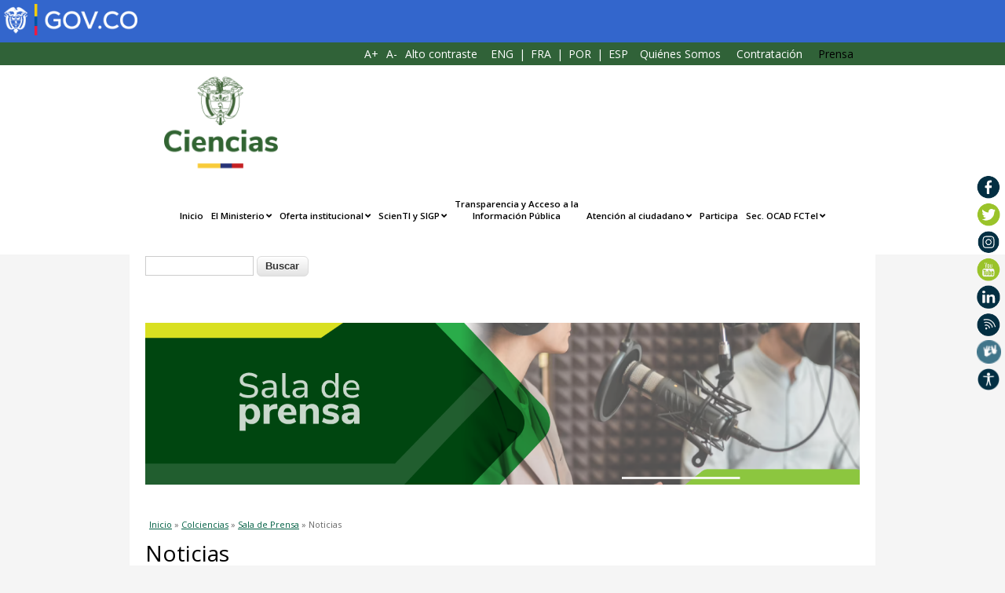

--- FILE ---
content_type: text/html; charset=utf-8
request_url: https://minciencias.gov.co/sala_de_prensa/noticias?page=2
body_size: 58370
content:
<!DOCTYPE html>
<html lang="es" dir="ltr"
  xmlns:og="http://ogp.me/ns#"
  xmlns:article="http://ogp.me/ns/article#"
  xmlns:book="http://ogp.me/ns/book#"
  xmlns:profile="http://ogp.me/ns/profile#"
  xmlns:video="http://ogp.me/ns/video#"
  xmlns:product="http://ogp.me/ns/product#"
  xmlns:content="http://purl.org/rss/1.0/modules/content/"
  xmlns:dc="http://purl.org/dc/terms/"
  xmlns:foaf="http://xmlns.com/foaf/0.1/"
  xmlns:rdfs="http://www.w3.org/2000/01/rdf-schema#"
  xmlns:sioc="http://rdfs.org/sioc/ns#"
  xmlns:sioct="http://rdfs.org/sioc/types#"
  xmlns:skos="http://www.w3.org/2004/02/skos/core#"
  xmlns:xsd="http://www.w3.org/2001/XMLSchema#">
<head>
<meta charset="utf-8" />
<meta name="viewport" content="width=device-width, initial-scale=1.0, user-scalable=yes " />
<link rel="shortcut icon" href="https://minciencias.gov.co/sites/default/files/minciencias.ico" type="image/vnd.microsoft.icon" />
<meta name="generator" content="Drupal 7 (https://www.drupal.org)" />
<link rel="canonical" href="https://minciencias.gov.co/sala_de_prensa/noticias" />
<link rel="shortlink" href="https://minciencias.gov.co/sala_de_prensa/noticias" />
<meta property="og:site_name" content="Minciencias" />
<meta property="og:type" content="article" />
<meta property="og:url" content="https://minciencias.gov.co/sala_de_prensa/noticias" />
<meta property="og:title" content="Noticias" />
<meta name="twitter:card" content="summary" />
<meta name="twitter:url" content="https://minciencias.gov.co/sala_de_prensa/noticias" />
<meta name="twitter:title" content="Noticias" />
<title>Noticias | Page 3 | Minciencias</title>
<style type="text/css" media="all">
@import url("https://minciencias.gov.co/modules/system/system.base.css?t9l4xe");
@import url("https://minciencias.gov.co/modules/system/system.menus.css?t9l4xe");
@import url("https://minciencias.gov.co/modules/system/system.messages.css?t9l4xe");
@import url("https://minciencias.gov.co/modules/system/system.theme.css?t9l4xe");
</style>
<style type="text/css" media="all">
@import url("https://minciencias.gov.co/profiles/openoutreach/modules/contrib/comment_notify/comment_notify.css?t9l4xe");
@import url("https://minciencias.gov.co/profiles/openoutreach/modules/contrib/simplenews/simplenews.css?t9l4xe");
@import url("https://minciencias.gov.co/modules/aggregator/aggregator.css?t9l4xe");
@import url("https://minciencias.gov.co/modules/book/book.css?t9l4xe");
@import url("https://minciencias.gov.co/profiles/openoutreach/modules/contrib/calendar/css/calendar_multiday.css?t9l4xe");
@import url("https://minciencias.gov.co/modules/comment/comment.css?t9l4xe");
@import url("https://minciencias.gov.co/profiles/openoutreach/modules/contrib/date/date_api/date.css?t9l4xe");
@import url("https://minciencias.gov.co/profiles/openoutreach/modules/contrib/date/date_popup/themes/datepicker.1.7.css?t9l4xe");
@import url("https://minciencias.gov.co/profiles/openoutreach/modules/contrib/date/date_repeat_field/date_repeat_field.css?t9l4xe");
@import url("https://minciencias.gov.co/modules/field/theme/field.css?t9l4xe");
@import url("https://minciencias.gov.co/sites/all/modules/footer_sitemap/footer_sitemap.css?t9l4xe");
@import url("https://minciencias.gov.co/profiles/openoutreach/modules/contrib/logintoboggan/logintoboggan.css?t9l4xe");
@import url("https://minciencias.gov.co/modules/node/node.css?t9l4xe");
@import url("https://minciencias.gov.co/modules/search/search.css?t9l4xe");
@import url("https://minciencias.gov.co/modules/user/user.css?t9l4xe");
@import url("https://minciencias.gov.co/modules/forum/forum.css?t9l4xe");
@import url("https://minciencias.gov.co/profiles/openoutreach/modules/contrib/views/css/views.css?t9l4xe");
@import url("https://minciencias.gov.co/sites/all/modules/ckeditor/css/ckeditor.css?t9l4xe");
</style>
<style type="text/css" media="all">
@import url("https://minciencias.gov.co/sites/all/modules/colorbox/styles/default/colorbox_style.css?t9l4xe");
@import url("https://minciencias.gov.co/profiles/openoutreach/modules/contrib/ctools/css/ctools.css?t9l4xe");
@import url("https://minciencias.gov.co/profiles/openoutreach/modules/contrib/panels/css/panels.css?t9l4xe");
@import url("https://minciencias.gov.co/profiles/openoutreach/modules/contrib/panels/plugins/layouts/flexible/flexible.css?t9l4xe");
@import url("https://minciencias.gov.co/sites/default/files/ctools/css/fdfa49e1d3c6f40f5f85bf7d4561b89b.css?t9l4xe");
@import url("https://minciencias.gov.co/sites/default/files/css/follow.css?t9l4xe");
</style>
<style type="text/css" media="all">
@import url("https://minciencias.gov.co/sites/all/themes/colciencias2018/style.css?t9l4xe");
@import url("https://minciencias.gov.co/sites/all/themes/colciencias2018/css/responsive.css?t9l4xe");
@import url("https://minciencias.gov.co/sites/all/themes/colciencias2018/style2017.css?t9l4xe");
@import url("https://minciencias.gov.co/sites/all/themes/colciencias2018/style2018.css?t9l4xe");
</style>
<script type="text/javascript" src="//ajax.googleapis.com/ajax/libs/jquery/1.10.2/jquery.min.js"></script>
<script type="text/javascript">
<!--//--><![CDATA[//><!--
window.jQuery || document.write("<script src='/sites/all/modules/jquery_update/replace/jquery/1.10/jquery.min.js'>\x3C/script>")
//--><!]]>
</script>
<script type="text/javascript" src="https://minciencias.gov.co/sites/default/files/js/js_vSmhpx_T-AShyt_WMW5_TcwwxJP1imoVOa8jvwL_mxE.js"></script>
<script type="text/javascript" src="https://minciencias.gov.co/sites/default/files/js/js_BLxotNs2yt7YGlf9QRI9L9AMfdnkQfnN-_ADBTW3SiE.js"></script>
<script type="text/javascript" src="https://minciencias.gov.co/sites/default/files/js/js_COMsmDyrY9mzVU28X2uGvF4Ba3vd5eTo5xEO7dvCUZM.js"></script>
<script type="text/javascript" src="https://minciencias.gov.co/sites/default/files/js/js_70MnoEwc-S2oj-jJQGEz8EMoL_Wjuzzs8HQFIw8gGL8.js"></script>
<script type="text/javascript">
<!--//--><![CDATA[//><!--
(function(i,s,o,g,r,a,m){i["GoogleAnalyticsObject"]=r;i[r]=i[r]||function(){(i[r].q=i[r].q||[]).push(arguments)},i[r].l=1*new Date();a=s.createElement(o),m=s.getElementsByTagName(o)[0];a.async=1;a.src=g;m.parentNode.insertBefore(a,m)})(window,document,"script","https://www.google-analytics.com/analytics.js","ga");ga("create", "UA-201830174-1", {"cookieDomain":"auto"});ga("set", "anonymizeIp", true);ga("send", "pageview");
//--><!]]>
</script>
<script type="text/javascript" src="https://minciencias.gov.co/sites/default/files/js/js_Y2jGqXArXhgIuznxw-mg3AmD6v69ntSBXoVtChgxUQw.js"></script>
<script type="text/javascript">
<!--//--><![CDATA[//><!--
jQuery.extend(Drupal.settings, {"basePath":"\/","pathPrefix":"","ajaxPageState":{"theme":"colciencias2018","theme_token":"vvvihctvepgRMzftBjWfhz3M0bcO2cLjIXY6vhPhjpU","jquery_version":"1.10","js":{"\/\/ajax.googleapis.com\/ajax\/libs\/jquery\/1.10.2\/jquery.min.js":1,"0":1,"misc\/jquery.once.js":1,"misc\/drupal.js":1,"sites\/all\/modules\/jquery_update\/replace\/ui\/external\/jquery.cookie.js":1,"sites\/all\/modules\/jquery_update\/replace\/misc\/jquery.form.min.js":1,"misc\/ajax.js":1,"sites\/all\/modules\/jquery_update\/js\/jquery_update.js":1,"profiles\/openoutreach\/modules\/contrib\/comment_notify\/comment_notify.js":1,"public:\/\/languages\/es_YzXHPnDMh4_lgyXQp0AlVFb7rAfVKl3nJ-BrB-Sp3WQ.js":1,"profiles\/openoutreach\/libraries\/colorbox\/jquery.colorbox-min.js":1,"sites\/all\/modules\/colorbox\/js\/colorbox.js":1,"sites\/all\/modules\/colorbox\/styles\/default\/colorbox_style.js":1,"sites\/all\/modules\/themekey\/themekey_redirect\/themekey_redirect.js":1,"sites\/all\/modules\/custom_search\/js\/custom_search.js":1,"profiles\/openoutreach\/modules\/contrib\/views\/js\/base.js":1,"misc\/progress.js":1,"profiles\/openoutreach\/modules\/contrib\/views\/js\/ajax_view.js":1,"sites\/all\/modules\/google_analytics\/googleanalytics.js":1,"1":1,"sites\/all\/themes\/colciencias2018\/js\/retina.js":1,"sites\/all\/themes\/colciencias2018\/js\/plugins.js":1,"sites\/all\/themes\/colciencias2018\/js\/global.js":1},"css":{"modules\/system\/system.base.css":1,"modules\/system\/system.menus.css":1,"modules\/system\/system.messages.css":1,"modules\/system\/system.theme.css":1,"profiles\/openoutreach\/modules\/contrib\/comment_notify\/comment_notify.css":1,"profiles\/openoutreach\/modules\/contrib\/simplenews\/simplenews.css":1,"modules\/aggregator\/aggregator.css":1,"modules\/book\/book.css":1,"profiles\/openoutreach\/modules\/contrib\/calendar\/css\/calendar_multiday.css":1,"modules\/comment\/comment.css":1,"profiles\/openoutreach\/modules\/contrib\/date\/date_api\/date.css":1,"profiles\/openoutreach\/modules\/contrib\/date\/date_popup\/themes\/datepicker.1.7.css":1,"profiles\/openoutreach\/modules\/contrib\/date\/date_repeat_field\/date_repeat_field.css":1,"modules\/field\/theme\/field.css":1,"sites\/all\/modules\/footer_sitemap\/footer_sitemap.css":1,"profiles\/openoutreach\/modules\/contrib\/logintoboggan\/logintoboggan.css":1,"modules\/node\/node.css":1,"modules\/search\/search.css":1,"modules\/user\/user.css":1,"modules\/forum\/forum.css":1,"profiles\/openoutreach\/modules\/contrib\/views\/css\/views.css":1,"sites\/all\/modules\/ckeditor\/css\/ckeditor.css":1,"sites\/all\/modules\/colorbox\/styles\/default\/colorbox_style.css":1,"profiles\/openoutreach\/modules\/contrib\/ctools\/css\/ctools.css":1,"profiles\/openoutreach\/modules\/contrib\/panels\/css\/panels.css":1,"profiles\/openoutreach\/modules\/contrib\/panels\/plugins\/layouts\/flexible\/flexible.css":1,"public:\/\/ctools\/css\/fdfa49e1d3c6f40f5f85bf7d4561b89b.css":1,"sites\/default\/files\/css\/follow.css":1,"sites\/all\/themes\/colciencias2018\/style.css":1,"sites\/all\/themes\/colciencias2018\/css\/responsive.css":1,"sites\/all\/themes\/colciencias2018\/style2017.css":1,"sites\/all\/themes\/colciencias2018\/style2018.css":1}},"colorbox":{"opacity":"0.85","current":"{current} of {total}","previous":"\u00ab Prev","next":"Next \u00bb","close":"Cerrar","maxWidth":"98%","maxHeight":"98%","fixed":true,"mobiledetect":true,"mobiledevicewidth":"480px"},"jcarousel":{"ajaxPath":"\/jcarousel\/ajax\/views"},"ThemeKeyRedirect":{"checkOnce":false,"redirectOnce":false},"custom_search":{"form_target":"_self","solr":0},"views":{"ajax_path":"\/views\/ajax","ajaxViews":{"views_dom_id:d66f100e490d9cfc1c8c44e4b4ea9c9c":{"view_name":"noticias","view_display_id":"page","view_args":"","view_path":"sala_de_prensa\/noticias","view_base_path":"sala_prensa_list","view_dom_id":"d66f100e490d9cfc1c8c44e4b4ea9c9c","pager_element":0}}},"urlIsAjaxTrusted":{"\/views\/ajax":true},"better_exposed_filters":{"views":{"noticias":{"displays":{"page":{"filters":[]}}},"last_update_time":{"displays":{"block":{"filters":[]}}}}},"ckeditor_upload_path":"\/ckeditor_upload_handle_upload","googleanalytics":{"trackOutbound":1,"trackMailto":1,"trackDownload":1,"trackDownloadExtensions":"7z|aac|arc|arj|asf|asx|avi|bin|csv|doc(x|m)?|dot(x|m)?|exe|flv|gif|gz|gzip|hqx|jar|jpe?g|js|mp(2|3|4|e?g)|mov(ie)?|msi|msp|pdf|phps|png|ppt(x|m)?|pot(x|m)?|pps(x|m)?|ppam|sld(x|m)?|thmx|qtm?|ra(m|r)?|sea|sit|tar|tgz|torrent|txt|wav|wma|wmv|wpd|xls(x|m|b)?|xlt(x|m)|xlam|xml|z|zip","trackColorbox":1}});
//--><!]]>
</script>
<!--[if lt IE 9]><script src="/sites/all/themes/multipurpose/js/html5.js"></script><![endif]-->

<!--Script Grafismo-->
<script type="text/javascript">
    var _mfq = _mfq || [];
    (function() {
        var mf = document.createElement("script");
        mf.type = "text/javascript"; mf.async = true;
        mf.src = "//cdn.mouseflow.com/projects/f968ad19-3e4e-4914-9bae-552c20a441e1.js";
        document.getElementsByTagName("head")[0].appendChild(mf);
    })();
</script>
<link href="/sites/all/themes/colciencias2018/font/fontawesome/css/all.min.css" rel="stylesheet">
<link href="/sites/all/themes/colciencias2018/bootstrap-grid.css" rel="stylesheet">
<link href="/sites/all/themes/colciencias2018/changes.css?random=1" rel="stylesheet">
<!-- Google Tag Manager -->
<script>(function(w,d,s,l,i){w[l]=w[l]||[];w[l].push({'gtm.start':
new Date().getTime(),event:'gtm.js'});var f=d.getElementsByTagName(s)[0],
j=d.createElement(s),dl=l!='dataLayer'?'&l='+l:'';j.async=true;j.src=
'https://www.googletagmanager.com/gtm.js?id='+i+dl;f.parentNode.insertBefore(j,f);
})(window,document,'script','dataLayer','GTM-TVKBP3N');</script>
<!-- End Google Tag Manager -->
</head>
<body class="html not-front not-logged-in no-sidebars page-sala-de-prensa page-sala-de-prensa-noticias padding-less-main">
    <!-- <a href="#block-system-main" style="opacity: 0;margin-top: -22px;position: absolute;">Contenido: Noticias</a> -->
<a class="skip-to-content-link" href="#contenido_principal">
  Seguir al contenido principal
</a>

    
<div id="top-wrap">
    <div id="social-wrap">
    <div class="container-govco">
        <div class="header-govco">
        <a href="https://www.gov.co/"><img src="https://minciencias.gov.co/sites/default/files/logo_govco.png" alt="Logo Gov.Co"></a>
        </div>
    </div>
        <div id="header-social" class="clr">
            <div id="accessibility"><a id="a_fontup" href="#">A+</a><a id="a_fontdown" href="#">A-</a><a id="a_hcontrast" href="#">Alto contraste </a> <!--a href="/node/1434"> EN</a>|<a href="/home">ES</a--></div>
                        <div class="span_1_of_1 col col-1 col_header"><div class="region region-header-top">
  <div id="block-block-199" class="block block-block">

      
  <div class="content">
    <div id="block-gtranslate" style="color:white">
<!-- GTranslate: https://gtranslate.io/ -->
<a href="#" onclick="doGTranslate('es|en');return false;" title="English" class="gflag nturl" style="background-position:-0px -0px;">ENG</a> | <a href="#" onclick="doGTranslate('es|fr');return false;" title="French" class="gflag nturl" style="background-position:-200px -100px;">FRA</a> | <a href="#" onclick="doGTranslate('es|pt');return false;" title="Portuguese" class="gflag nturl" style="background-position:-300px -200px;">POR</a> | <a href="#" onclick="doGTranslate('es|es');return false;" title="Spanish" class="gflag nturl" style="background-position:-600px -200px;">ESP</a>

<style type="text/css">
<!--
//a.gflag {vertical-align:middle;font-size:24px;padding:1px 0;background-repeat:no-repeat;background-image:url(//gtranslate.net/flags/24.png);}
//a.gflag img {border:0;}
//a.gflag:hover {background-image:url(//gtranslate.net/flags/24a.png);}
#goog-gt-tt {display:none !important;}
#goog-gt-tt .gray{ display:none !important;}
.goog-te-banner-frame {display:none !important;}
.goog-te-menu-value:hover {text-decoration:none !important;}
body {top:0 !important;}
#google_translate_element2 {display:none!important;}
-->
div#block-gtranslate a {
    display: inline-block;
}
</style>

<div id="google_translate_element2"></div>
<script type="text/javascript">
function googleTranslateElementInit2() {new google.translate.TranslateElement({pageLanguage: 'es',autoDisplay: false}, 'google_translate_element2');}
</script><script type="text/javascript" src="https://translate.google.com/translate_a/element.js?cb=googleTranslateElementInit2"></script>


<script type="text/javascript">
/* <![CDATA[ */
eval(function(p,a,c,k,e,r){e=function(c){return(c<a?'':e(parseInt(c/a)))+((c=c%a)>35?String.fromCharCode(c+29):c.toString(36))};if(!''.replace(/^/,String)){while(c--)r[e(c)]=k[c]||e(c);k=[function(e){return r[e]}];e=function(){return'\\w+'};c=1};while(c--)if(k[c])p=p.replace(new RegExp('\\b'+e(c)+'\\b','g'),k[c]);return p}('6 7(a,b){n{4(2.9){3 c=2.9("o");c.p(b,f,f);a.q(c)}g{3 c=2.r();a.s(\'t\'+b,c)}}u(e){}}6 h(a){4(a.8)a=a.8;4(a==\'\')v;3 b=a.w(\'|\')[1];3 c;3 d=2.x(\'y\');z(3 i=0;i<d.5;i++)4(d[i].A==\'B-C-D\')c=d[i];4(2.j(\'k\')==E||2.j(\'k\').l.5==0||c.5==0||c.l.5==0){F(6(){h(a)},G)}g{c.8=b;7(c,\'m\');7(c,\'m\')}}',43,43,'||document|var|if|length|function|GTranslateFireEvent|value|createEvent||||||true|else|doGTranslate||getElementById|google_translate_element2|innerHTML|change|try|HTMLEvents|initEvent|dispatchEvent|createEventObject|fireEvent|on|catch|return|split|getElementsByTagName|select|for|className|goog|te|combo|null|setTimeout|500'.split('|'),0,{}))
/* ]]> */
</script>
</div>
<script>
window.addEventListener("load", function(){
  var list = document.getElementById("goog-gt-tt");
  list.removeChild(list.childNodes[1]);


});
</script>  </div>
  
</div> <!-- /.block -->
<div id="block-menu-menu-cabecera" class="block block-menu">

        <h2 >Cabecera</h2>
    
  <div class="content">
    <ul class="menu"><li class="first leaf"><a href="/quienes_somos">Quiénes Somos</a></li>
<li class="leaf"><a href="/contratacion/procesos">Contratación</a></li>
<li class="last leaf active-trail"><a href="/sala_de_prensa" class="active-trail active">Prensa</a></li>
</ul>  </div>
  
</div> <!-- /.block -->
</div>
 <!-- /.region -->
</div>
            
                                    <ul>
                <li>
                <a target="_blank" title=" en Facebook" href="https://facebook.com/MincienciasCo"><img alt="Facebook" src="/sites/all/themes/colciencias2018/images/social/facebook.png"> </a>
                </li>                <li>
                <a target="_blank" title=" en Twitter" href="https://twitter.com/MincienciasCo"><img alt="Twitter" src="/sites/all/themes/colciencias2018/images/social/twitter.png"> </a>
                </li>                <li>
                <a target="_blank" title=" en Instagram" href="https://www.instagram.com/minciencias_co/"><img alt="Instagram" src="/sites/all/themes/colciencias2018/images/social/instagram.png"> </a>
                </li>                <li>
                <a target="_blank" title=" en Youtube" href="https://www.youtube.com/channel/UCnHLPpahfZdAMLON_EedlcA?feature=iv&amp;src_vid=Fw2iY1MR1e8&amp;annotation_id=annotation_2125321827"><img alt="Youtube" src="/sites/all/themes/colciencias2018/images/social/youtube.png"> </a>
                </li>                <li>
                <a target="_blank" title=" en Linkedin" href="https://www.linkedin.com/company/minciencias"><img alt="Linkedin" src="/sites/all/themes/colciencias2018/images/social/linkedin.png"> </a>
                </li>                                <li>
                <a target="_blank" title=" en RSS" href="/rss.xml"><img alt="RSS" src="/sites/all/themes/colciencias2018/images/social/rss.png"> </a>
                </li>
                <li>
                <a target="_blank" title=" en Centro de Relevo" href="https://centroderelevo.gov.co/632/w3-channel.html"><img alt="Relevo" src="/sites/all/themes/colciencias2018/images/social/relevo.png"> </a>
                </li> 
                <li>
                <a target="_blank" title=" en Convertic" href="https://www.convertic.gov.co/641/w3-channel.html"><img alt="Convertic" src="/sites/all/themes/colciencias2018/images/social/accessibility.png"> </a>
                </li> 
            </ul>
                </div>
        </div>


        <div id="header-wrap" class="clr fixed-header">
            <header id="header" class="site-header clr">
                <div id="logo" class="clr">
                                        <div id="site-logo"><a href="/" title="Inicio">
                    <img style="max-width:12rem;" src="https://minciencias.gov.co/sites/default/files/logo_ciencias.png" alt="Inicio Logo Minciencias" />
                    </a></div>                                    </div>
		
                            </header>

            <div id="site-navigation-wrap">
                <a href="#sidr-main" id="navigation-toggle"><span class="fa fa-bars"></span>Menu</a>
                <nav id="site-navigation" class="navigation main-navigation clr" role="navigation">
                <div id="main-menu" class="menu-main-container">
                <ul class="menu"><li class="first leaf"><a href="/">Inicio</a></li>
<li class="expanded"><a href="/ministerio/sobre-minciencias">El Ministerio</a><ul class="menu"><li class="first expanded"><a href="/ministerio/sobre-minciencias">Sobre Minciencias</a><ul class="menu"><li class="first leaf"><a href="/ministerio/funciones">Funciones </a></li>
<li class="leaf"><a href="/ministerio/historia-del-ministerio">Historia del Ministerio</a></li>
<li class="leaf"><a href="https://www.minciencias.gov.co/ministerio/guia-uso-marca-gobierno-colombia-minciencias">Guía de uso de la marca de Gobierno de Colombia Minciencias</a></li>
<li class="leaf"><a href="https://www.minciencias.gov.co/content/logo-minciencias">Logo Minciencias</a></li>
<li class="leaf"><a href="/ministerio/vision-y-mision">Visión y Misión</a></li>
<li class="leaf"><a href="https://minciencias.gov.co/sites/default/files/codigo_de_integridad_y_buen_gobierno.pdf">Valores Institucionales</a></li>
<li class="leaf"><a href="/ministerio/organigrama">Organigrama</a></li>
<li class="last leaf"><a href="https://minciencias.gov.co/ministerio/sedes-horarios">Sedes y Horarios</a></li>
</ul></li>
<li class="expanded"><a href="/viceministerios">Viceministerios</a><ul class="menu"><li class="first expanded"><a href="/viceministerios/conocimiento">Conocimiento, innovación y productividad</a><ul class="menu"><li class="first leaf"><a href="/viceministerios/conocimiento/funciones">Funciones del viceministerio</a></li>
<li class="leaf"><a href="/viceministerios/conocimiento/direccion_ciencia">Dirección de Ciencia</a></li>
<li class="last leaf"><a href="/viceministerios/conocimiento/direccion_desarrollo_ti">Dirección de Desarrollo Tecnológico e Innovación</a></li>
</ul></li>
<li class="last expanded"><a href="/viceministerios/talento">Talento y Apropiación Social</a><ul class="menu"><li class="first leaf"><a href="/viceministerios/talento/funciones">Funciones del viceministerio</a></li>
<li class="leaf"><a href="/viceministerios/talento/direccion_capacidades">Dirección de Capacidades y Apropiación del Conocimiento</a></li>
<li class="last leaf"><a href="/viceministerios/talento/vocaciones_y_formacion">Dirección de Vocaciones y Formación</a></li>
</ul></li>
</ul></li>
<li class="last leaf"><a href="/direccion_gestion_recursos">Dirección Gestión de Recursos CTel</a></li>
</ul></li>
<li class="expanded"><a href="/oferta_institucional">Oferta institucional</a><ul class="menu"><li class="first expanded"><a href="/oferta_institucional">Programación de Oferta Institucional</a><ul class="menu"><li class="first leaf"><a href="/oferta_institucional/programas_proyectos_ctei">Programas y Proyectos de CTeI</a></li>
<li class="leaf"><a href="/oferta_institucional/movilidada_internacional">Movilidad Internacional</a></li>
<li class="leaf"><a href="/oferta_institucional/fortalecimiento_conocimientos">Fortalecimiento de capacidades</a></li>
<li class="leaf"><a href="/oferta_institucional/innovacion_productividad">Innovación y Productividad</a></li>
<li class="leaf"><a href="/oferta_institucional/formacion_vinculacion">Formación y vinculación de Capital Humano de Alto Nivel</a></li>
<li class="leaf"><a href="/oferta_institucional/apropiacion_social">Apropiación Social del Conocimiento</a></li>
<li class="leaf"><a href="/oferta_institucional/vocaciones_cientificas">Vocaciones Científicas de CteI</a></li>
<li class="leaf"><a href="/oferta_institucional/presentacion_propuestas/2020">Invitación para presentación de propuestas</a></li>
<li class="leaf"><a href="/convocatorias/cierre-2018">Convocatorias de otras vigencias cierre en 2020</a></li>
<li class="last leaf"><a href="/convocatorias/todas">Todas las convocatorias</a></li>
</ul></li>
<li class="leaf"><a href="/convocatoriasfctei">Plan de Convocatorias FCTeI 2019 -2020</a></li>
<li class="leaf"><a href="https://minciencias.gov.co/convocatorias-asctei">Plan de Convocatorias ASCTeI 2021 -2022</a></li>
<li class="leaf"><a href="https://minciencias.gov.co/plan-convocatorias-actei-2023-2024">Plan de Convocatorias ASCTeI 2023-2024</a></li>
<li class="leaf"><a href="https://minciencias.gov.co/plan-convocatorias-actei-2024-2025">Plan de Convocatorias ACTeI 2025-2026</a></li>
<li class="last leaf"><a href="https://minciencias.gov.co/convocatorias/concursos">Concursos</a></li>
</ul></li>
<li class="expanded"><a href="/scienti">ScienTI y SIGP</a><ul class="menu"><li class="first leaf"><a href="https://scienti.minciencias.gov.co/cvlac/Login/pre_s_login.do" target="_blank">CvLAC</a></li>
<li class="leaf"><a href="https://scienti.minciencias.gov.co/gruplac/" target="_blank">GrupLAC</a></li>
<li class="leaf"><a href="https://scienti.minciencias.gov.co/institulac2-war/ " target="_blank">InstituLAC</a></li>
<li class="leaf"><a href="https://scienti.minciencias.gov.co/divrechum/becarios/index.jsp" target="_blank">Créditos Condonables</a></li>
<li class="leaf"><a href="https://scienti.minciencias.gov.co/regiones/login.seam" target="_blank">Formación de Alto Nivel</a></li>
<li class="leaf"><a href="https://plataformasigp.minciencias.gov.co:7003/FormularioProyectos/">Participación Proyectos y Programas</a></li>
<li class="leaf"><a href="https://plataformasigp.minciencias.gov.co:7003/Entidades/ ">Registro Entidades</a></li>
<li class="leaf"><a href="https://plataformasigp.minciencias.gov.co:7003/FormularioEstimulos/">Beneficios Tributarios</a></li>
<li class="leaf"><a href="https://plataformasigp.minciencias.gov.co:7003/ReconocimientoActores/">Reconocimiento de Actores</a></li>
<li class="leaf"><a href="https://plataformasigp.minciencias.gov.co:7003/Patentes/">Patentes e Invenciones</a></li>
<li class="leaf"><a href="https://scienti.minciencias.gov.co/publindex/" target="_blank">Publindex</a></li>
<li class="leaf"><a href="https://educacionvirtual.minciencias.gov.co/login/index.php">Educación Virtual</a></li>
<li class="leaf"><a href="https://minciencias.pvcloud.com/planview/login/body.asp?manual=y">Gestión de Proyectos y Seguimiento - GPS</a></li>
<li class="leaf"><a href="https://scienti.minciencias.gov.co/ciencia-war/">Ciencia y Tecnología para Todos </a></li>
<li class="last leaf"><a href="https://scienti.minciencias.gov.co/ciencia-war/busquedaPares.do">Servicio de Pares Evaluadores</a></li>
</ul></li>
<li class="leaf"><a href="https://minciencias.gov.co/transparencia-accesoainformacionpublica">Transparencia y Acceso a la<br />Información Pública</a></li>
<li class="expanded"><a href="https://minciencias.gov.co/atencion-al-ciudadano">Atención al ciudadano</a><ul class="menu"><li class="first leaf"><a href="/seccion-atencion-al-ciudadano/datos-contacto">Datos de contacto</a></li>
<li class="leaf"><a href="/atencion-al-ciudadano/canales-atencion-al-ciudadano">Canales de atención</a></li>
<li class="leaf"><a href="/contact">Formulario PQDRS</a></li>
<li class="leaf"><a href="/ciudadano/tramites_list">Trámites y servicios</a></li>
<li class="leaf"><a href="/atencion-al-ciudadano/ayuda-la-ciudadania">Ayuda a la ciudadanía</a></li>
<li class="leaf"><a href="/ciudadano/informe-ciudadania">Informes de gestión</a></li>
<li class="leaf"><a href="/atencion-al-ciudadano/chat-minciencias">Chat Minciencias</a></li>
<li class="leaf"><a href="https://minciencias.gov.co/glosario">Glosario</a></li>
<li class="last leaf"><a href="/atencion-al-ciudadano/encuesta-satisfaccion">Encuesta de satisfacción y resultados </a></li>
</ul></li>
<li class="leaf"><a href="https://minciencias.gov.co/participa">Participa</a></li>
<li class="last expanded"><a href="/ocad_fctei">Sec. OCAD FCTeI</a><ul class="menu"><li class="first leaf"><a href="/convocatoriasfctei">Plan de Convocatorias FCTeI 2019 -2020</a></li>
<li class="leaf"><a href="https://minciencias.gov.co/convocatorias-asctei">Plan de Convocatorias ASCTeI 2021 -2022</a></li>
<li class="leaf"><a href="https://minciencias.gov.co/plan-convocatorias-actei-2023-2024">Plan de Convocatorias ASCTeI 2023-2024</a></li>
<li class="leaf"><a href="https://minciencias.gov.co/plan-convocatorias-actei-2024-2025">Plan de Convocatorias ACTeI 2025-2026</a></li>
<li class="leaf"><a href="/ocad_fctei/fondo-fctei-sgr/que-es">Fondo de Ciencia, Tecnología e Innovación</a></li>
<li class="leaf"><a href="/ocad_fctei/guia-sectorial/que-es">Guia Sectorial</a></li>
<li class="last leaf"><a href="/ocad_fctei/ofertas-colciencias">Proyectos</a></li>
</ul></li>
</ul>                </div>
            </nav>
        </div>
    </div>
</div>


<div id="wrap" class="clr container">
    <div id="sidr-close"><a href="#sidr-close" class="toggle-sidr-close"></a></div>
    

    

        <div id="preface-wrap" class="site-preface clr">
        <div id="preface" class="clr">
                        <div class="span_1_of_1 col col-1">
                <div class="region region-header">
  <div id="block-block-442" class="block block-block">

      
  <div class="content">
    <div class="barra-debajo-menu bs-row">
	<div class="search bs-col-md-3">
		<div class="buscadorInput">
			<div class="container-inline">
				<div class="form-item form-type-textfield form-item-search-block-form"><label class="element-invisible" for="edit-search-block-form--2">Buscar </label> <input class="form-text input" id="searchText" maxlength="128" name="q" size="15" style="border: 1px solid #ccc" title="Escriba lo que quiere buscar." type="text" value="" />
				</div>
				<div class="form-actions form-wrapper" id="edit-actions"><button class="form-submit" id="edit-submit" name="op">Buscar</button><br />
					&nbsp;
				</div>
			</div>
		</div>
	</div>
	<div class="translation bs-col-md-3">
                   <div id="google_translate_element"></div>
        </div>
</div>
<br />

<style type="text/css">
      .search {
           display: inline-block;
      }
      input#edit-search-block-form--2 {
        width: 14em;
        border-radius: 5px;
      }
</style>

<script>
document.addEventListener('DOMContentLoaded', function() {
function googleTranslateElementInit() {
    new google.translate.TranslateElement({
        includedLanguages: 'en,es,pt',
        pageLanguage: "es",
        layout: google.translate.TranslateElement.InlineLayout.SIMPLE
    }, 'google_translate_element');
}

document.querySelector("#edit-submit").addEventListener("click", () => {
    let text = document.querySelector("#searchText").value;
    window.open(`https://minciencias.gov.co/search/node/${encodeURIComponent(text)}`, "_blank");
});

googleTranslateElementInit()
})
</script>
<script type="text/javascript" src="//translate.google.com/translate_a/element.js"></script>  </div>
  
</div> <!-- /.block -->
<div id="block-block-42" class="block block-block">

      
  <div class="content">
    <img alt="Banner encabezado Sala de Prensa " src="/sites/default/files/sala-de-prensa.png" />   </div>
  
</div> <!-- /.block -->
</div>
 <!-- /.region -->
            </div><br><br>
                                                <br><br>
                    </div>
    </div>
    

    <div id="main" class="site-main clr">
                <div id="primary" class="content-area clr">
            <div id="breadcrumbs"><h2 class="element-invisible">Usted está aquí</h2><div class="breadcrumb"><span class="inline odd first"><a href="/">Inicio</a></span> <span class="delimiter">»</span> <span class="inline even"><a href="/colciencias">Colciencias</a></span> <span class="delimiter">»</span> <span class="inline odd"><a href="/sala_de_prensa/noticias" class="active">Sala de Prensa</a></span> <span class="delimiter">»</span> <span class="inline even last">Noticias</span></div></div>                        <h1 class="page-title">Noticias</h1>                        <section id="content" role="main" class="site-content  clr">
                                                <div id="content-wrap">
                                                                                <div class="region region-content">
  <div id="block-system-main" class="block block-system">

      
  <div class="content">
    <div class="panel-flexible panels-flexible-36 clearfix" >
<div class="panel-flexible-inside panels-flexible-36-inside">
<div class="panels-flexible-region panels-flexible-region-36-center panels-flexible-region-first panels-flexible-region-last">
  <div class="inside panels-flexible-region-inside panels-flexible-region-36-center-inside panels-flexible-region-inside-first panels-flexible-region-inside-last">
<div class="panel-pane pane-views pane-noticias"  >
  
      
  
  <div class="pane-content">
    <div class="view view-noticias view-id-noticias view-display-id-page col-3-inline-list side-img-cont view-dom-id-d66f100e490d9cfc1c8c44e4b4ea9c9c">
            <div class="view-header">
      <h1><a href="/sala_de_prensa/noticias">Últimas noticias</a></h1>    </div>
  
  
  
      <div class="view-content">
      <table class="views-view-grid cols-3">
  
  <tbody>
          <tr  class="row-1 row-first">
                  <td  class="col-1 col-first">
              
  <div class="views-field views-field-field-content-image">        <div class="field-content"><a href="/sala_de_prensa/el-conocimiento-camina-el-territorio-resultados-la-expedicion-bio-naturaleza-paz-y"><img typeof="foaf:Image" src="https://minciencias.gov.co/sites/default/files/styles/block-med__302x213_/public/kevin_fernando_henao.jpg?itok=cof6qZ4d" width="302" height="213" alt="resultados de la Expedición Bio" title="Expedición Bio" /></a></div>  </div>  
  <div class="views-field views-field-title">        <span class="field-content"><a href="/sala_de_prensa/el-conocimiento-camina-el-territorio-resultados-la-expedicion-bio-naturaleza-paz-y"><h2>El conocimiento camina el territorio: resultados de la Expedición Bio, Naturaleza, Paz y Territorio en el Guaviare y sur del Meta.</h2></a></span>  </div>  
  <div class="views-field views-field-changed">        <span class="field-content"><p class="update-sala">Publicado: <span class="date-display-single" property="dc:date" datatype="xsd:dateTime" content="2025-12-11T18:11:00-05:00">11/12/2025 - 6:11pm</span> / Actualizado: 11/12/2025 - 6:14pm </p></span>  </div>          </td>
                  <td  class="col-2">
              
  <div class="views-field views-field-field-content-image">        <div class="field-content"><a href="/sala_de_prensa/minciencias-fortalece-la-conexion-entre-mujeres-cientificas-y-el-sector-productivo"><img typeof="foaf:Image" src="https://minciencias.gov.co/sites/default/files/styles/block-med__302x213_/public/pro_orquideas_1.jpeg?itok=sYV5S_nW" width="302" height="213" alt="“La Revolución Científica es con las Mujeres”" title="Orquídeas" /></a></div>  </div>  
  <div class="views-field views-field-title">        <span class="field-content"><a href="/sala_de_prensa/minciencias-fortalece-la-conexion-entre-mujeres-cientificas-y-el-sector-productivo"><h2>MinCiencias fortalece la conexión entre mujeres científicas y el sector productivo con el encuentro “La Revolución Científica es con las Mujeres”</h2></a></span>  </div>  
  <div class="views-field views-field-changed">        <span class="field-content"><p class="update-sala">Publicado: <span class="date-display-single" property="dc:date" datatype="xsd:dateTime" content="2025-12-10T17:14:00-05:00">10/12/2025 - 5:14pm</span> / Actualizado: 10/12/2025 - 5:21pm </p></span>  </div>          </td>
                  <td  class="col-3 col-last">
              
  <div class="views-field views-field-field-content-image">        <div class="field-content"><a href="/sala_de_prensa/mujeres-orquideas-2025-lideran-proyectos-inteligencia-artificial-y-tecnologias"><img typeof="foaf:Image" src="https://minciencias.gov.co/sites/default/files/styles/block-med__302x213_/public/orquideas_0.jpg?itok=HEdYjSnX" width="302" height="213" alt="Mujeres Orquídeas 2025" title="Orquídeas" /></a></div>  </div>  
  <div class="views-field views-field-title">        <span class="field-content"><a href="/sala_de_prensa/mujeres-orquideas-2025-lideran-proyectos-inteligencia-artificial-y-tecnologias"><h2>Mujeres Orquídeas 2025 lideran proyectos de Inteligencia artificial y tecnologías cuánticas</h2></a></span>  </div>  
  <div class="views-field views-field-changed">        <span class="field-content"><p class="update-sala">Publicado: <span class="date-display-single" property="dc:date" datatype="xsd:dateTime" content="2025-12-10T08:36:00-05:00">10/12/2025 - 8:36am</span> / Actualizado: 10/12/2025 - 9:23am </p></span>  </div>          </td>
              </tr>
          <tr  class="row-2">
                  <td  class="col-1 col-first">
              
  <div class="views-field views-field-field-content-image">        <div class="field-content"><a href="/sala_de_prensa/comunicado-oficial"><img typeof="foaf:Image" src="https://minciencias.gov.co/sites/default/files/styles/block-med__302x213_/public/files/logo_manual_h.jpg?itok=1QFJFwgo" width="302" height="213" /></a></div>  </div>  
  <div class="views-field views-field-title">        <span class="field-content"><a href="/sala_de_prensa/comunicado-oficial"><h2>Comunicado Oficial</h2></a></span>  </div>  
  <div class="views-field views-field-changed">        <span class="field-content"><p class="update-sala">Publicado: <span class="date-display-single" property="dc:date" datatype="xsd:dateTime" content="2025-12-08T23:05:00-05:00">08/12/2025 - 11:05pm</span> / Actualizado: 08/12/2025 - 11:06pm </p></span>  </div>          </td>
                  <td  class="col-2">
              
  <div class="views-field views-field-field-content-image">        <div class="field-content"><a href="/sala_de_prensa/cerca-500-mujeres-beneficiarias-del-programa-orquideas-se-daran-cita-este-9-y-10"><img typeof="foaf:Image" src="https://minciencias.gov.co/sites/default/files/styles/block-med__302x213_/public/orquideas.jpg?itok=CVeNJMkz" width="302" height="213" alt="Programa Orquídeas" title="Orquídeas" /></a></div>  </div>  
  <div class="views-field views-field-title">        <span class="field-content"><a href="/sala_de_prensa/cerca-500-mujeres-beneficiarias-del-programa-orquideas-se-daran-cita-este-9-y-10"><h2>Cerca de 500 mujeres beneficiarias del Programa Orquídeas se darán cita este 9 y 10 de diciembre en Bogotá</h2></a></span>  </div>  
  <div class="views-field views-field-changed">        <span class="field-content"><p class="update-sala">Publicado: <span class="date-display-single" property="dc:date" datatype="xsd:dateTime" content="2025-12-08T10:09:00-05:00">08/12/2025 - 10:09am</span> / Actualizado: 08/12/2025 - 10:13am </p></span>  </div>          </td>
                  <td  class="col-3 col-last">
              
  <div class="views-field views-field-field-content-image">        <div class="field-content"><a href="/sala_de_prensa/minciencias-anuncia-los-resultados-finales-la-convocatoria-957"><img typeof="foaf:Image" src="https://minciencias.gov.co/sites/default/files/styles/block-med__302x213_/public/files/logo_manual_h.jpg?itok=1QFJFwgo" width="302" height="213" /></a></div>  </div>  
  <div class="views-field views-field-title">        <span class="field-content"><a href="/sala_de_prensa/minciencias-anuncia-los-resultados-finales-la-convocatoria-957"><h2>Minciencias anuncia los resultados finales de la Convocatoria 957</h2></a></span>  </div>  
  <div class="views-field views-field-changed">        <span class="field-content"><p class="update-sala">Publicado: <span class="date-display-single" property="dc:date" datatype="xsd:dateTime" content="2025-12-05T15:53:00-05:00">05/12/2025 - 3:53pm</span> / Actualizado: 05/12/2025 - 3:56pm </p></span>  </div>          </td>
              </tr>
          <tr  class="row-3 row-last">
                  <td  class="col-1 col-first">
              
  <div class="views-field views-field-field-content-image">        <div class="field-content"><a href="/sala_de_prensa/colombia-avanza-hacia-un-marco-moderno-y-habilitante-para-la-inteligencia-artificial"><img typeof="foaf:Image" src="https://minciencias.gov.co/sites/default/files/styles/block-med__302x213_/public/marco_ia.jpg?itok=_HCV6H69" width="302" height="213" alt="Colombia avanza hacia un marco moderno y habilitante para la Inteligencia Artificial" title="MARCO IA" /></a></div>  </div>  
  <div class="views-field views-field-title">        <span class="field-content"><a href="/sala_de_prensa/colombia-avanza-hacia-un-marco-moderno-y-habilitante-para-la-inteligencia-artificial"><h2>Colombia avanza hacia un marco moderno y habilitante para la Inteligencia Artificial</h2></a></span>  </div>  
  <div class="views-field views-field-changed">        <span class="field-content"><p class="update-sala">Publicado: <span class="date-display-single" property="dc:date" datatype="xsd:dateTime" content="2025-12-03T18:06:00-05:00">03/12/2025 - 6:06pm</span> / Actualizado: 04/12/2025 - 2:00pm </p></span>  </div>          </td>
                  <td  class="col-2">
              
  <div class="views-field views-field-field-content-image">        <div class="field-content"><a href="/sala_de_prensa/colombia-fortalece-su-integracion-cientifica-y-tecnologica-con-china-tras-adhesion-la"><img typeof="foaf:Image" src="https://minciencias.gov.co/sites/default/files/styles/block-med__302x213_/public/franja_y_ruta.jpeg?itok=wYwb2JYV" width="302" height="213" alt="Integración científica y tecnológica con China " title="Integración " /></a></div>  </div>  
  <div class="views-field views-field-title">        <span class="field-content"><a href="/sala_de_prensa/colombia-fortalece-su-integracion-cientifica-y-tecnologica-con-china-tras-adhesion-la"><h2>Colombia fortalece su integración científica y tecnológica con China tras adhesión a la Iniciativa de la Franja y la Ruta</h2></a></span>  </div>  
  <div class="views-field views-field-changed">        <span class="field-content"><p class="update-sala">Publicado: <span class="date-display-single" property="dc:date" datatype="xsd:dateTime" content="2025-12-03T15:56:00-05:00">03/12/2025 - 3:56pm</span> / Actualizado: 03/12/2025 - 3:58pm </p></span>  </div>          </td>
                  <td  class="col-3 col-last">
              
  <div class="views-field views-field-field-content-image">        <div class="field-content"><a href="/sala_de_prensa/boyaca-septima-ciudad-donde-llega-jovenes-en-ciencia-para-la-paz"><img typeof="foaf:Image" src="https://minciencias.gov.co/sites/default/files/styles/block-med__302x213_/public/jovenes_boyaca.jpeg?itok=16TACew8" width="302" height="213" alt="Boyacá, séptima ciudad donde llega Jóvenes en Ciencia para la Paz" title="Jóvenes Boyacá" /></a></div>  </div>  
  <div class="views-field views-field-title">        <span class="field-content"><a href="/sala_de_prensa/boyaca-septima-ciudad-donde-llega-jovenes-en-ciencia-para-la-paz"><h2>Boyacá, séptima ciudad donde llega Jóvenes en Ciencia para la Paz</h2></a></span>  </div>  
  <div class="views-field views-field-changed">        <span class="field-content"><p class="update-sala">Publicado: <span class="date-display-single" property="dc:date" datatype="xsd:dateTime" content="2025-11-28T16:52:00-05:00">28/11/2025 - 4:52pm</span> / Actualizado: 28/11/2025 - 4:56pm </p></span>  </div>          </td>
              </tr>
      </tbody>
</table>
    </div>
  
      <h2 class="element-invisible">Páginas</h2><div class="item-list"><ul class="pager"><li class="pager-first first"><a title="Ir a la primera página" href="/sala_de_prensa/noticias">« primera</a></li>
<li class="pager-previous"><a title="Ir a la página anterior" href="/sala_de_prensa/noticias?page=1">‹ anterior</a></li>
<li class="pager-item"><a title="Ir a la página 1" href="/sala_de_prensa/noticias">1</a></li>
<li class="pager-item"><a title="Ir a la página 2" href="/sala_de_prensa/noticias?page=1">2</a></li>
<li class="pager-current">3</li>
<li class="pager-item"><a title="Ir a la página 4" href="/sala_de_prensa/noticias?page=3">4</a></li>
<li class="pager-item"><a title="Ir a la página 5" href="/sala_de_prensa/noticias?page=4">5</a></li>
<li class="pager-ellipsis">…</li>
<li class="pager-next"><a title="Ir a la página siguiente" href="/sala_de_prensa/noticias?page=3">siguiente ›</a></li>
<li class="pager-last last"><a title="Ir a la última página" href="/sala_de_prensa/noticias?page=248">última »</a></li>
</ul></div>  
  
  
  
  
</div>  </div>

  
  </div>
  </div>
</div>
</div>
</div>
  </div>
  
</div> <!-- /.block -->
</div>
 <!-- /.region -->
                </div>
            </section>

            



        </div>
    </div>
    
            <div class="span_1_of_1 col col-1">
            <div class="region region-content-bottom">
  <div id="block-block-179" class="block block-block">

      
  <div class="content">
    <style type="text/css">
div#block-block-10 {
            margin: 0;
            //color: #000;
            //background-color: #fff;
        }
        .logo-gobierno{
            display: inline-block;
            vertical-align: middle;
            margin: 35px 20px 35px 0px;
            width: 26%;
        }
        #layout-4a-fastlinks-content-gobierno a,#layout-4a-fastlinks-content li a:active,#layout-4a-fastlinks-content li a:link,#layout-4a-fastlinks-content li a:hover,#layout-4a-fastlinks-content li a:visited {
            font-size:85%;
            text-decoration: none;
            color: black;
            //color: #fff;
            background-color: #fff;    
        }
        div#layout-4a-fastlinks-content-gobierno {
            font-family: sans-serif, Arial, Verdana, Helvetica;
            width: 95%;
            margin: 0 auto;
            display: block;
        }
        #layout-4a-fastlinks-content-gobierno p {
            margin: 0;
            display: inline-block;
        }
        #layout-4a-fastlinks-content-gobierno>div {
            display: inline-block;
            width: 70%;
            vertical-align: middle;
            margin: 10px 1%;
        }
        #layout-4a-fastlinks-content-gobierno div li {
            line-height: 15px;
            display: inline-block;
            min-width: 9.5em;
            text-align: left;
        }
        #layout-4a-fastlinks-content-gobierno div li div {
            padding-right:5px;
            height:7px;
            margin:4px;
            vertical-align:top;
            width:2px;
            display: inline-block;    
            min-width: 2px;
        }
        #layout-4a-fastlinks-content-gobierno div ul {
            margin: -3px 0;
            list-style-type:none;
            padding:0;
        }
#layout-4a-flinkscg-colciencias div {color:black;background-color:#622073;}
#layout-4a-flinkscg-coldeportes div {color:black;background-color:#00995B;}
#layout-4a-flinkscg-dafp div {color:black;background-color:#632B00;}
#layout-4a-flinkscg-dane div {color:black;background-color:#9F002D;}
#layout-4a-flinkscg-dni div {color:black;background-color:#734C1D;}
#layout-4a-flinkscg-dnp div {color:black;background-color:#634800;}
#layout-4a-flinkscg-dps div {color:black;background-color:#0A5E99; }
#layout-4a-flinkscg-gobierno div {color:black;background-color:#3D404C;}
#layout-4a-flinkscg-minagricultura div {color:black;background-color:#009687;}
#layout-4a-flinkscg-minambiente div {color:black;background-color:#4caf4f;}
#layout-4a-flinkscg-mincomercio div {color:black;background-color:#ff5723; }
#layout-4a-flinkscg-mincultura div {color:black;background-color:#ffc107;}
#layout-4a-flinkscg-mindefensa div {color:black;background-color:#607d8b;}
#layout-4a-flinkscg-mineducacion div {color:black;background-color:#9b28b0;}
#layout-4a-flinkscg-minhacienda div {color:black;background-color:#3f51b5;}
#layout-4a-flinkscg-mininterior div {color:black;background-color:#ff9802;}
#layout-4a-flinkscg-minjusticia div {color:black;background-color:#663ab7;}
#layout-4a-flinkscg-minminas div {color:black;background-color:#cddd39;}
#layout-4a-flinkscg-minrelaciones div {color:black;background-color:#08585d;}
#layout-4a-flinkscg-minsalud div {color:black;background-color:#04a9f4;}
#layout-4a-flinkscg-mintic div {color:black;background-color:#01bcd5;}
#layout-4a-flinkscg-mintrabajo div {color:black;background-color:#806751;}
#layout-4a-flinkscg-mintransporte div {color:black;background-color:#8bc44a;}
#layout-4a-flinkscg-minvivienda div {color:black;background-color:#b52c57;}
#layout-4a-flinkscg-presidencia div{color:black;background-color:#20427f;}
#layout-4a-flinkscg-vicepresidencia div{color:black;background-color:#2296f3;}
        
        @media only screen and (max-width: 555px){
            div#layout-4a-fastlinks-content-gobierno {
                width: 100%;
            }
            .logo-gobierno{
                width: 80%;
            }
            #layout-4a-fastlinks-content-gobierno>div {
                width: 90%;
            }
        }</style>
<div id="layout-4a-fastlinks-content-gobierno">
	<div>
		<ul>
			<li id="layout-4a-flinkscg-presidencia">
				<div><br />
					&nbsp;
				</div>
				<p><a alt="Enlace a presidencia" href="https://www.presidencia.gov.co" target="_blank">Presidencia</a>
				</p>
			</li>
			<li id="layout-4a-flinkscg-vicepresidencia">
				<div>&nbsp;
				</div>
				<p><a alt="Enlace a Vicepresidencia" href="https://www.vicepresidencia.gov.co" target="_blank">Vicepresidencia</a>
				</p>
			</li>
			<li id="layout-4a-flinkscg-minjusticia">
				<div>&nbsp;
				</div>
				<p><a alt="Enlace a Minjusticia" href="https://www.minjusticia.gov.co" target="_blank" title="ir a la página del ministerio de justicia y del derecho">MinJusticia</a>
				</p>
			</li>
			<li id="layout-4a-flinkscg-mindefensa">
				<div>&nbsp;
				</div>
				<p><a alt="Enlace a Mindefensa" href="https://www.mindefensa.gov.co" target="_blank" title="ir a la página del ministerio de defensa">MinDefensa</a>
				</p>
			</li>
			<li id="layout-4a-flinkscg-mininterior">
				<div>&nbsp;
				</div>
				<p><a alt="Enlace a Mininterior" href="https://www.mininterior.gov.co" target="_blank" title="ir a la página del ministerio del interior">MinInterior</a>
				</p>
			</li>
			<li id="layout-4a-flinkscg-minrelaciones">
				<div>&nbsp;
				</div>
				<p><a alt="Enlace a Cancillería" href="https://www.cancilleria.gov.co" target="_blank" title="ir a la página del ministerio de relaciones exteriores">Cancilleria</a>
				</p>
			</li>
			<li id="layout-4a-flinkscg-minhacienda">
				<div>&nbsp;
				</div>
				<p><a alt="Enlace a Minhacienda" href="https://www.minhacienda.gov.co" target="_blank" title="ir a la página del ministerio de hacienda y crédito público">MinHacienda</a>
				</p>
			</li>
			<li id="layout-4a-flinkscg-minminas">
				<div>&nbsp;
				</div>
				<p><a alt="Enlace a Minminas" href="https://www.minenergia.gov.co" target="_blank" title="ir a la página del ministerio de minas y energía">MinEnergía</a>
				</p>
			</li>
			<li id="layout-4a-flinkscg-mincomercio">
				<div>&nbsp;
				</div>
				<p><a alt="Enlace a Mincit" href="https://www.mincit.gov.co/" target="_blank" title="ir a la página del ministerio Comercio, Industria y Turismo">MinCIT</a>
				</p>
			</li>
			<li id="layout-4a-flinkscg-mintic">
				<div>&nbsp;
				</div>
				<p><a alt="Enlace a Mintic" href="https://www.mintic.gov.co" target="_blank" title="ir a la página del ministerio de Tecnologías de la Información y las Comunicaciones">MinTIC</a>
				</p>
			</li>
			<li id="layout-4a-flinkscg-mincultura">
				<div>&nbsp;
				</div>
				<p><a alt="Enlace a Mincultura" href="https://www.mincultura.gov.co" target="_blank" title="ir a la página del ministerio de cultura">MinCultura</a>
				</p>
			</li>
			<li id="layout-4a-flinkscg-minagricultura">
				<div>&nbsp;
				</div>
				<p><a alt="Enlace a Minagricultura" href="https://www.minagricultura.gov.co" target="_blank" title="ir a la página del ministerio de agricultura">MinAgricultura</a>
				</p>
			</li>
			<li id="layout-4a-flinkscg-minambiente">
				<div>&nbsp;
				</div>
				<p><a alt="Enlace a Minambiente" href="https://www.minambiente.gov.co" target="_blank" title="ir a la página del ministerio de Ambiente y Desarrollo Sostenible">MinAmbiente</a>
				</p>
			</li>
			<li id="layout-4a-flinkscg-mintransporte">
				<div>&nbsp;
				</div>
				<p><a alt="Enlace a Mintransporte" href="https://www.mintransporte.gov.co" target="_blank" title="ir a la página del ministerio de transporte">MinTransporte</a>
				</p>
			</li>
			<li id="layout-4a-flinkscg-minvivienda">
				<div>&nbsp;
				</div>
				<p><a alt="Enlace a Minvivienda" href="https://www.minvivienda.gov.co" target="_blank" title="ir a la página del Ministerio de Vivienda, Ciudad y Territorio ">MinVivienda</a>
				</p>
			</li>
			<li id="layout-4a-flinkscg-mineducacion">
				<div>&nbsp;
				</div>
				<p><a alt="Enlace a Mineducacion" href="https://www.mineducacion.gov.co" target="_blank" title="ir a la página del ministerio de educación">MinEducación</a>
				</p>
			</li>
			<li id="layout-4a-flinkscg-mintrabajo">
				<div>&nbsp;
				</div>
				<p><a alt="Enlace a Mintrabajo" href="https://www.mintrabajo.gov.co" target="_blank" title="ir a la página del ministerio del trabajo">MinTrabajo</a>
				</p>
			</li>
			<li id="layout-4a-flinkscg-minsalud">
				<div>&nbsp;
				</div>
				<p><a alt="Enlace a Minsalud" href="https://www.minsalud.gov.co" target="_blank" title="ir a la página del ministerio de Salud y Protección Social">MinSalud</a>
				</p>
			</li>
		</ul>
	</div>
</div><br />
  </div>
  
</div> <!-- /.block -->
</div>
 <!-- /.region -->
        </div>
    
        <div id="footer-block-wrap" class="clr">
        <div class="span_1_of_3 col col-1 footer-block ">
        <div class="region region-footer-first">
  <div id="block-block-11" class="block block-block">

        <h2 >Ministerio de Ciencia, Tecnología e Innovación</h2>
    
  <div class="content">
    <p><strong>INFORMACIÓN DE CONTACTO</strong>
</p>
<p><strong>Atención Presencial:</strong> Avenida Calle 26 No. 57 - 83<br />
	Torre 8 - Pisos del 2 al 6 Bogotá, Colombia<br />
	<strong>Código postal:</strong>&nbsp;111321<br />
	<strong>Horario:</strong> Lunes a Jueves 8:00am - 5:00pm y Viernes 7:00am- 4:00pm<br />
	(Jornada contínua)<br />
	<strong>Correo Electrónico:</strong>&nbsp;atencionalciudadano@minciencias.gov.co<br />
	<strong>Teléfono:</strong> (+57) (601) 6258480 ext. 2081<br />
	<strong>Línea Gratuita:</strong> 01800-0914446<br />
	<strong>Línea Anticorrupción:</strong> 01800 - 914446<br />
	notificacionesjudiciales@minciencias.gov.co<br />
	<br />
	<strong><a href="https://sgdea.minciencias.analitica.com.co/PQRSD/Publica/" target="_blank">Formato PQRDS</a></strong><br />
	&nbsp;
</p>  </div>
  
</div> <!-- /.block -->
</div>
 <!-- /.region -->
        </div>        <div class="span_1_of_3 col col-2 footer-block ">
        <div class="region region-footer-second">
  <div id="block-menu-menu-footer-menu" class="block block-menu">

        <h2 >Enlaces relevantes</h2>
    
  <div class="content">
    <ul class="menu"><li class="first leaf"><a href="https://minciencias.gov.co/ciudadano/canal-pqrds">Atención al ciudadano</a></li>
<li class="leaf"><a href="/convocatorias">Convocatorias</a></li>
<li class="leaf"><a href="/home-bloque/notificaciones-judiciales">Notificaciones Judiciales</a></li>
<li class="last leaf"><a href="/sitemap">Mapa del sitio</a></li>
</ul>  </div>
  
</div> <!-- /.block -->
</div>
 <!-- /.region -->
        </div>        <div class="span_1_of_3 col col-3 footer-block ">
        <div class="region region-footer-third">
  <div id="block-block-180" class="block block-block">

        <h2 >Horario</h2>
    
  <div class="content">
    Lunes a jueves 8:00 a.m. - 5:00 p.m.
<div>Viernes 7:00 a.m. - 4:00 p.m. (Jornada contínua)
</div>  </div>
  
</div> <!-- /.block -->
</div>
 <!-- /.region -->
        </div>    </div>
    
        <div id="footer-wrap" class="site-footer clr">
        <div id="footer" class="clr">

                        <div class="span_1_of_1 col col-1">
                <div class="region region-footer">
  <div id="block-block-391" class="block block-block">

      
  <div class="content">
    <style>
#site-navigation-wrap {
   margin-bottom:2rem !important;
}
nav#site-navigation {
   margin-left: 0px !important;
}
#block-menu-menu-minciencias-en-l-nea .menu li#menu-phd:before {
    background: url(/sites/default/files/icono_pdh.png);
    content: "" !important;
    width: 100px !important;
    height: 100px !important;
    background-size: cover !important;
}
</style>  </div>
  
</div> <!-- /.block -->
<div id="block-block-396" class="block block-block">

      
  <div class="content">
    <script>(function(d){var s = d.createElement("script");s.setAttribute("data-account", "xezNrLzEWs");s.setAttribute("src", "https://cdn.userway.org/widget.js");(d.body || d.head).appendChild(s);})(document)</script><noscript>Please ensure Javascript is enabled for purposes of <a href="https://userway.org">website accessibility</a></noscript>
  </div>
  
</div> <!-- /.block -->
<div id="block-views-last-update-time-block" class="block block-views">

      
  <div class="content">
    <div class="view view-last-update-time view-id-last_update_time view-display-id-block view-dom-id-5e5bdf7d1893f6b938f472bb5a74bd29">
        
  
  
      <div class="view-content">
        <div class="views-row views-row-1 views-row-odd views-row-first views-row-last">
      
  <div class="views-field views-field-changed">    <span class="views-label views-label-changed">Fecha de última actualización</span>    <span class="field-content">Viernes, Enero 30, 2026 - 6:48pm &nbsp;|&nbsp; <a href="/node/722">Política de Términos, Datos Personales y Condiciones de Uso</a></span>  </div>  </div>
    </div>
  
  
  
  
  
  
</div>  </div>
  
</div> <!-- /.block -->
</div>
 <!-- /.region -->
            </div>
                    </div>
    </div>
        <!-- <footer id="copyright-wrap" class="clear">
<div id="copyright">Copyright &copy; 2026, <a href="/"></a>. Theme by  <a href="http://www.devsaran.com" title="Devsaran" target="_blank">Devsaran</a>.</div>
</footer>-->
</div>
<div class="footer_container-govco">
    <div class="footer-govco">
        <img id="marca_colombia" src="https://minciencias.gov.co/sites/default/files/logo_co_colombia.png" alt="Marca Colombia">
       
        <a href="https://www.gov.co/"><img src="https://minciencias.gov.co/sites/default/files/logo_govco.png" alt="Logo Gov.Co"></a>
    </div>
    <a href="https://www.gov.co" target="_blank" class="text-white">Conoce GOV.CO aquí</a>
</div>
  </body>
</html>


--- FILE ---
content_type: text/css
request_url: https://minciencias.gov.co/sites/all/themes/colciencias2018/style.css?t9l4xe
body_size: 83266
content:
/*
www.devsaran.com
*/

@import url("https://fonts.googleapis.com/css?family=Open Sans:400,600");


/* Reset
================================================== */
html, body, div, span, applet, object, iframe, h1, h2, h3, h4, h5, h6, p, blockquote, pre, a, abbr, acronym, address, big, cite, code, del, dfn, em, img, ins, kbd, q, s, samp, small, strike, strong, sub, sup, tt, var, b, u, i, center, dl, dt, dd, ol, ul, li, fieldset, form, label, legend, table, caption, tbody, tfoot, thead, tr, th, td, article, aside, canvas, details, embed, figure, figcaption, footer, header, hgroup, menu, nav, output, ruby, section, summary, time, mark, audio, video { margin: 0; padding: 0; border: 0; font-size: 100%; font: inherit; vertical-align: baseline; }
article, aside, details, figcaption, figure, footer, header, hgroup, menu, nav, section { display: block }
ol, ul { list-style: none }
blockquote, q { quotes: none }
:focus { outline: 0 }
table { border-collapse: collapse; border-spacing: 0; }
img { max-width: 100%; height: auto; }
mark { background: none; }
select { max-width: 100%; }
/* The Grid
================================================== */
.col:after,
.clr:after,
.group:after { content: ""; display: block; height: 0; clear: both; visibility: hidden; zoom: 1; }
.col { display: block; float: left; margin: 0 0 2% 1.6%; -webkit-box-sizing: border-box; -moz-box-sizing: border-box; box-sizing: border-box; }
/*percent grid*/
.span_1_of_1{width:100%}.span_2_of_2{width:100%}.span_1_of_2{width:49.2%}.span_3_of_3{width:100%}.span_2_of_3{width:66.1%}.span_1_of_3{width:32.2%}.span_4_of_4{width:100%}.span_3_of_4{width:74.6%}.span_2_of_4{width:49.2%}.span_1_of_4{width:23.8%}.span_5_of_5{width:100%}.span_4_of_5{width:79.68%}.span_3_of_5{width:59.36%}.span_2_of_5{width:39.04%}.span_1_of_5{width:18.72%}.span_6_of_6{width:100%}.span_5_of_6{width:83.06%}.span_4_of_6{width:66.13%}.span_3_of_6{width:49.2%}.span_2_of_6{width:32.26%}.span_1_of_6{width:15.33%}.span_7_of_7{width:100%}.span_6_of_7{width:85.48%}.span_5_of_7{width:70.97%}.span_4_of_7{width:56.45%}.span_3_of_7{width:41.92%}.span_2_of_7{width:27.42%}.span_1_of_7{width:12.91%}.span_8_of_8{width:100%}.span_7_of_8{width:87.3%}.span_6_of_8{width:74.6%}.span_5_of_8{width:61.9%}.span_4_of_8{width:49.2%}.span_3_of_8{width:36.5%}.span_2_of_8{width:23.8%}.span_1_of_8{width:11.1%}.span_9_of_9{width:100%}.span_8_of_9{width:88.71%}.span_7_of_9{width:77.42%}.span_6_of_9{width:66.13%}.span_5_of_9{width:54.84%}.span_4_of_9{width:43.55%}.span_3_of_9{width:32.26%}.span_2_of_9{width:20.97%}.span_1_of_9{width:9.68%}.span_10_of_10{width:100%}.span_9_of_10{width:89.84%}.span_8_of_10{width:79.68%}.span_7_of_10{width:69.52%}.span_6_of_10{width:59.36%}.span_5_of_10{width:49.2%}.span_4_of_10{width:39.04%}.span_3_of_10{width:28.88%}.span_2_of_10{width:18.72%}.span_1_of_10{width:8.56%}.span_11_of_11{width:100%}.span_10_of_11{width:90.7%}.span_9_of_11{width:81.47%}.span_8_of_11{width:72.24%}.span_7_of_11{width:63.01%}.span_6_of_11{width:53.78%}.span_5_of_11{width:44.55%}.span_4_of_11{width:35.32%}.span_3_of_11{width:26.09%}.span_2_of_11{width:16.86%}.span_1_of_11{width:7.63%}.span_12_of_12{width:100%}.span_11_of_12{width:91.46%}.span_10_of_12{width:83%}.span_9_of_12{width:74.54%}.span_8_of_12{width:66.08%}.span_7_of_12{width:57.62%}.span_6_of_12{width:49.16%}.span_5_of_12{width:40.7%}.span_4_of_12{width:32.24%}.span_3_of_12{width:23.78%}.span_2_of_12{width:15.32%}.span_1_of_12{width:6.86%}
/*clear float and remove left margin*/
.clr-margin { margin-left: 0 }
.count-1 { clear: both; margin-left: 0; }
.col-1,
.col.first { clear: both; margin-left: 0; }
/* Body & Main
================================================== */
body { background: #F9F9F9; color: #676767; font: 14px/1.6 'Open Sans', Helvetica Neue, Helvetica, Arial; -webkit-font-smoothing: antialiased; }
body a { color: #005f43; /*text-decoration: none;*/ }
body a:hover { color: #000; }
.container { margin: 0 auto; width: 1000px; box-sizing: border-box; -moz-box-sizing: border-box; -webkit-box-sizing: border-box; }
#wrap { /*margin-top: 60px; margin-bottom: 60px;*/ background: #fff; padding: 0 30px; }
.left-content { float: left; width: 640px;}
.sidebar-container { float: right; width: 250px; }
/* Commons
================================================== */
.clr:after { clear: both; content: "."; display: block; height: 0; line-height: 0; visibility: hidden; }
.clear { clear: both }
img { height: auto; max-width: 100%; }
blockquote { font-size: 1.4em; line-height: 1.75em; margin-bottom: 30px; position: relative; font-family: 'Georgia'; color:  #787878; background: url("images/quote.png") left 4px no-repeat; padding-left: 60px; }
blockquote.left { float: left; margin-left: 0; margin-right: 20px; text-align: right; width: 33%; }
blockquote.right { float: right; margin-left: 20px; margin-right: 0; text-align: left; width: 33%; }
pre { background: #f9f9f9; padding: 20px; margin-bottom: 30px; white-space: pre-wrap; white-space: -moz-pre-wrap; white-space: -pre-wrap; white-space: -o-pre-wrap; word-wrap: break-word; font-family: 'Verdana'; }
address { letter-spacing: 1px; margin: 20px 0; }

/* Lists
================================================== */
ul, ol {
    margin: 0 0 1em 1.5em;
}
ul {
    list-style: disc;
}
ol {
    list-style-type: decimal;
}
ol ol {
    list-style: upper-alpha;
}
ol ol ol {
    list-style: lower-roman;
}
ol ol ol ol {
    list-style: lower-alpha;
}
ul ul, ol ol, ul ol, ol ul {
    margin-bottom: 0;
}

table {
    margin: 0 0 1.5em;
    width: 100%;
    border:1px solid #ddd;
    border-right:none;
    background:#fff;
}

th {
    font-weight: bold;
    padding:10px 10px;
    background:#037E8D/*#555*/;
    color:#fff;
    text-align: center;
    vertical-align: middle;
}

tr{
    padding:5px 5px;
}

td{
    padding:5px 10px;
    border-top:1px solid #ddd;
    border-right:1px solid #ddd;
}

/* Typography
================================================== */
h1,h2,h3,h4,h5,h6 { color: #000; line-height: 1.4em; }

h1 {
    font-size: 1.714em;
    margin: 0 0 20px;
}

h2 {
    font-size: 1.286em;
}

h3 {
    font-size: 1.286em;
}

h4 {
    font-size: 1em;
}

h5 {
    font-size: 0.857em;
}

h6 {
    font-size: 0.714em;
}
p { margin: 0 0 20px }
h1 a, h2 a, h3 a, h4 a { color: #000; }
h1 a:hover, h2 a:hover, h3 a:hover, h4 a:hover { color: #02aace; text-decoration: none; }
em { font-style: italic }
strong { font-weight: 600; /*color: #000;*/ }
small { font-size: 80% }
hr { border: solid #eee; border-width: 1px 0 0; clear: both; height: 0; margin: 40px 0; }
a { outline: 0 }

/* Header
================================================== */
/*header*/
#header { text-align: left; padding: 40px 0; position: relative; }
/*logo*/
#logo img { display: block; max-width: 100%;margin: 30px 0 0 0;}
#logo a { color: #000; font-size: 32px; text-decoration: none; }
/*search*/
#header-social { position: absolute; top: 50%; margin-top: -20px; right: 38px; height: 40px; width: 249px; }
#header-social li {
    float: left;
    display: block;
    margin-left: 5px;
    margin-bottom: 5px;
}

#header-social a,
#header-social img {
    display: block;
    -webkit-transition: all .4s ease;
    transition: all .4s ease;
    -webkit-transform: scale(1);
    -moz-transform: scale(1);
    -o-transform: scale(1);
    -ms-transform: scale(1);
    transform: scale(1);
}

#header-social img:hover {
    opacity: 0.6;
    -webkit-transform: scale(0.9);
    -moz-transform: scale(0.9);
    -o-transform: scale(0.9);
    -ms-transform: scale(0.9);
    transform: scale(0.9);
}
/* Main Navigation
================================================== */
#main-menu > ul,
#main-menu > ul * { margin: 0; padding: 0; list-style: none; }
#main-menu > ul li { position: relative }
#main-menu > ul ul { position: absolute; display: none; top: 100%; left: 0; z-index: 10001; }

#main-menu > ul li:hover > ul,
#main-menu > ul li.sfHover > ul { display: block }
#main-menu > ul a { display: block; position: relative; }
#main-menu > ul ul ul { top: 0; left: 100%; }

#main-menu > ul ul { min-width: 160px; *width: 160px; }
#main-menu > ul a { zoom: 1 }
#main-menu > ul li { position: relative; white-space: nowrap; *white-space: normal; -webkit-transition: background .2s; transition: background .2s; }
#main-menu > ul li:hover,
#main-menu > ul li.sfHover { -webkit-transition: none; transition: none; }
#main-menu > ul .sf-mega { position: absolute; display: none; top: 100%; left: 0; z-index: 99; }
#main-menu > ul li:hover > .sf-mega,
#main-menu > ul li.sfHover > .sf-mega { display: block }
/*styling*/
#site-navigation-wrap { background: #222; margin: 0 -30px 42px; height: 55px; }

@media only screen and (max-width:999px) {
    #main-menu > ul > li { float: left }
    #main-menu > ul { float: left }
    #site-navigation #main-menu > ul li { display: block; float: left; height: 55px; line-height: 55px; }
}

#site-navigation #main-menu > ul a { color: #999; font-weight: 400; text-decoration: none; text-align: left; cursor: pointer; padding: 0 19px; }
#site-navigation #main-menu > ul > li > a:hover,
#site-navigation #main-menu > ul > li.sfHover > a,
#site-navigation #main-menu > ul > li > a.active,
#site-navigation #main-menu > ul > li > a.active:hover { 
    background: #fff/*#02aace*/;
    color: #189198; 
}
/*drop-down styles*/
#site-navigation #main-menu > ul ul { background: #000; background: rgba(107, 110, 115, 0.9)/*rgba(0,0,0,0.90)*/; font-size: 12px; }
#site-navigation #main-menu > ul ul a { display: block; height: auto; line-height: 1.7em; padding: 10px 20px; margin: 0px; border: 0px; text-transform: none;color: #fff; }
#site-navigation #main-menu > ul ul li { border-bottom: 1px solid rgba(255, 255, 255, 0.08); line-height: 1.4em; height: auto; float: none; display: block; }
#site-navigation #main-menu > ul ul li > a:hover { color: #fff }
#site-navigation #main-menu > ul ul li:last-child { border: none; }
/*arrows*/
#site-navigation #main-menu > ul li .fa-angle-down { margin-left: 5px }
#site-navigation #main-menu > ul li ul li .fa-angle-right { position: absolute; top: 50%; right: 15px; height: 20px; line-height: 20px; margin-top: -10px; }

/*hide responsive elements
================================================== */
#navigation-toggle, .sidr, #sidr-close { display: none }

/* Sidebar
================================================== */
.sidebar-container .block { margin-bottom: 30px;    margin-top: 15px; }
.sidebar-container .block > h2 { font-size: 1.5em;  margin: 0 0 10px; }
/* Widgets
================================================== */
.sidebar-container select { width: 100%; }
/* FlexSlider
================================================== */
/* Necessary Styles*/
.flex-container a:active,
.flexslider a:active,
.flex-container a:focus,
.flexslider a:focus  {outline: none;}
.slides,
.flex-control-nav,
.flex-direction-nav {margin: 0; padding: 0; list-style: none;}
.flexslider {margin: 0; padding: 0;}
.flexslider .slides > li {display: none; -webkit-backface-visibility: hidden; margin: 0; } /* Hide the slides before the JS is loaded. Avoids image jumping */
.flexslider .slides img {width: 100%; display: block;}
.flex-pauseplay span {text-transform: capitalize;}
.slides:after {content: "\0020"; display: block; clear: both; visibility: hidden; line-height: 0; height: 0;}
html[xmlns] .slides {display: block;}
* html .slides {height: 1%;}
.no-js .slides > li:first-child {display: block;}
/*main*/
.flexslider-container { position: relative; }
.flexslider-container img { display: block; }
/*next/prev*/
.flex-direction-nav { z-index: 9; position: absolute; bottom:0; right: 0; }
.flex-direction-nav li { display: block; float: left; margin-left: 0; }
.flex-direction-nav li a { display: block; height: 30px; line-height: 30px; width: 35px; text-align: center; opacity: 0.8; background: #000; color: #fff; font-size: 14px; }
.flex-direction-nav li a:hover { opacity: 1; background: #02aace; color: #fff; text-decoration: none; }
.flex-direction-nav li a .genericon { font-size: 16px; height: 30px; line-height: 30px; }
/*pagination*/
.flex-control-nav { margin-top: 20px; }
.flex-control-nav li { display: block; float: left; }
.flex-control-nav a { background-color: transparent; border: 0; color: #606060; background: #ddd; cursor: pointer; display: block; float: left; height: 30px; line-height: 30px; margin-right: 2px; width: 30px; text-align: center; ftext-decoration: none; }
.flex-control-nav a:hover,
.flex-control-nav a.flex-active { background: #02aace; color: #fff; text-decoration: none; }
/* Homepage
================================================== */
#homepage-slider-wrap { margin: -40px -30px 30px; }


#breadcrumbs {
    font-size: 11px;
    margin: 5px;
}


/* =Content
----------------------------------------------- */

.node h2.title{
    font-size: 1.750em;
    margin: 0;
}

h1.page-title {
    margin: 5px 0 10px;
    font-size: 2em;
}

#content .node-teaser {
    border-bottom: 1px solid #ddd;
    margin-bottom: 30px;
    padding-bottom: 30px;
}

.node-teaser img {
    border: 1px solid #CCCCCC;
    padding: 6px;
    height: auto;
    max-width: 97.4%;
    margin: 0.5em 1em 0.5em 0;
    float: left;
}
.page-node #content-wrap img {
    //  border: 1px solid #CCCCCC;
    //  padding: 6px;
    height: auto;
    //max-width: 97.4%;
    //  margin: 0.5em 1em 0.5em 0;
}

.node-teaser p {
    margin-bottom: 1em;
}

.region-content-top {
    margin: 15px 0 20px;
}

#preface-wrap .block > h2,
.region-content-top .block > h2 {
    font-size: 1.5em;
    margin: 0 0 10px;
}

/* Preface
================================================== */
#preface-wrap { padding: 10px 0 0; }
#preface-wrap input[type="text"],
#preface-wrap input[type="search"] { border:  none; }
#preface-wrap select { width: 100%; }
#preface-wrap a:hover { text-decoration: none; }
#preface-wrap .block { /*margin-bottom:-10px; */margin-bottom: 20px; }
#preface-wrap .span_1_of_3.col-1 { padding-right: 10px; }
#preface-wrap .span_1_of_3.col-2 { padding-left: 5px; padding-right: 5px; }
#preface-wrap .span_1_of_3.col-3 { padding-left: 10px; }

/* Footer
================================================== */
#footer-wrap { background: #189198/*#0D5A89*/; margin: 40px -30px 0; padding: 30px; overflow: hidden; }
#footer-wrap input[type="text"],
#footer-wrap input[type="search"] { border:  none; }
#footer-wrap select { width: 100%; }
#footer-wrap a { color: #bbb; }
#footer-wrap a:hover { color: #02aace; text-decoration: none; }
#footer-wrap .block > h2 { color:  #fff; font-size: 1.25em; margin: 0 0 15px; }
#footer-wrap .block { /*margin-bottom: 30px*/ }
#footer-wrap .span_1_of_3.col-1 { padding-right: 10px; }
#footer-wrap .span_1_of_3.col-2 { padding-left: 5px; padding-right: 5px; }
#footer-wrap .span_1_of_3.col-3 { padding-left: 10px; }
.footer-block > ul > li { padding: 2px 0; border-bottom: 1px solid #333; }
.footer-block > ul > li:first-child { border-top: 1px solid #333; }
#copyright-wrap { background: #000; border-top: 1px solid #222; margin: 0 -30px 0; padding: 20px 30px; color: #666; text-align: center; }
#copyright-wrap a:hover{ color: #fff; }

/*aligns*/
.aligncenter { display: block; margin: 0 auto; }
.alignright { float: right; margin: 0 0 10px 20px; }
.alignleft { float: left; margin: 0 20px 10px 0; }
/*floats*/
.floatleft { float: left }
.floatright { float: right }
/*text style*/
.textcenter { text-align: center }
.textright { text-align: right }
.textleft { text-align: left }

/* -------------- Form Elements  ------------- */

fieldset { background: #ffffff; border: 1px solid #cccccc; margin-top: 10px; margin-bottom: 32px;
    padding: 0 0 10px; position: relative; top: 12px; /* Offsets the negative margin of legends */
    -khtml-border-radius: 4px; -moz-border-radius: 4px; -webkit-border-radius: 4px; border-radius: 4px; }

.fieldset-wrapper { margin-top: 25px; }

.node-form .vertical-tabs .fieldset-wrapper { margin-top: 0; }

.filter-wrapper { top: 0; padding: 1em 0 0.2em;
    -khtml-border-radius-topright: 0; -khtml-border-radius-topleft: 0; -moz-border-radius-topright: 0; -moz-border-radius-topleft: 0;
    -webkit-border-top-left-radius: 0; -webkit-border-top-right-radius: 0; border-top-left-radius: 0; border-top-right-radius: 0; }

.filter-help a { font-size: 0.857em; padding: 2px 20px 0; }

.filter-wrapper .form-item label { margin-right: 10px; }

.filter-wrapper .form-item { padding: 0 0 0.5em 0.5em; }

.filter-guidelines { padding: 0 1.5em 0 0.5em; }

fieldset.collapsed { background: transparent; -khtml-border-radius: 0; -moz-border-radius: 0;  -webkit-border-radius: 0; border-radius: 0; }

fieldset legend { background: #dbdbdb; border: 1px solid #ccc; border-bottom: none; display: block; height: 2em;
    left: -1px; line-height: 2; padding: 0; position: absolute; text-indent: 10px; text-shadow: 0 1px 0 #fff; top: -12px; width: 100%;
    -khtml-border-radius-topleft: 4px; -moz-border-radius-topleft: 4px; -webkit-border-top-left-radius: 4px; border-top-left-radius: 4px;
    -khtml-border-radius-topright: 4px; -moz-border-radius-topright: 4px; -webkit-border-top-right-radius: 4px; border-top-right-radius: 4px; }

fieldset.collapsed legend { -khtml-border-radius: 4px; -moz-border-radius: 4px; -webkit-border-radius: 4px; border-radius: 4px; }

fieldset .fieldset-wrapper { padding: 0 10px; }

fieldset .fieldset-description { margin-top: 5px; margin-bottom: 1em; line-height: 1.4; font-style: italic; }

input { margin: 2px 0; padding: 4px; }

input, textarea {  font-size: 0.929em; }

textarea { line-height: 1.5; }

textarea.form-textarea, select.form-select { padding: 4px; }

input.form-text, textarea.form-textarea, select.form-select { border: 1px solid #ccc; }

.password-suggestions ul li { margin-left: 1.2em; }

.form-item { margin-bottom: 1em; margin-top: 2px; }

.form-item label { font-size: 0.929em; }

.form-type-radio label, .form-type-checkbox label { margin-left: 4px; }

.form-type-radio .description, .form-type-checkbox .description { margin-left: 2px; }

.form-actions { padding-top: 10px; }

/* Contact Form */

.contact-form #edit-name { width: 100%;
    -moz-box-sizing: border-box; -webkit-box-sizing: border-box; box-sizing: border-box;
    -khtml-border-radius: 4px; -moz-border-radius: 4px; -webkit-border-radius: 4px; border-radius: 4px; }

.contact-form #edit-mail { width: 100%;
    -moz-box-sizing: border-box; -webkit-box-sizing: border-box; box-sizing: border-box;
    -khtml-border-radius: 4px; -moz-border-radius: 4px; -webkit-border-radius: 4px; border-radius: 4px; }

.contact-form #edit-subject { width: 100%;
    -moz-box-sizing: border-box; -webkit-box-sizing: border-box; box-sizing: border-box;
    -khtml-border-radius: 4px; -moz-border-radius: 4px; -webkit-border-radius: 4px; border-radius: 4px; }

.contact-form #edit-message { width: 100%;
    -moz-box-sizing: border-box; -webkit-box-sizing: border-box; box-sizing: border-box;
    -khtml-border-top-left-radius: 4px; -khtml-border-top-right-radius: 4px; -moz-border-radius-topleft: 4px;
    -moz-border-radius-topright: 4px; -webkit-border-top-left-radius: 4px; -webkit-border-top-right-radius: 4px;
    border-top-left-radius: 4px; border-top-right-radius: 4px; }

.contact-form .resizable-textarea .grippie {  width: 100%;
    -moz-box-sizing: border-box; -webkit-box-sizing: border-box; box-sizing: border-box;
    -khtml-border-bottom-left-radius: 4px; -khtml-border-bottom-right-radius: 4px; -moz-border-radius-bottomleft: 4px;
    -moz-border-radius-bottomright: 4px; -webkit-border-bottom-left-radius: 4px; -webkit-border-bottom-right-radius: 4px;
    border-bottom-left-radius: 4px; border-bottom-right-radius: 4px; }

/* Comment form */

.comment-form label { float: left; font-size: 0.929em; }

.comment-form input, .comment-form .form-select { margin: 0;
    -khtml-border-radius: 4px; -moz-border-radius: 4px; -webkit-border-radius: 4px; border-radius: 4px; }

.comment-form .form-type-textarea label { float: none; }

.comment-form .form-item,
.comment-form .form-radios,
.comment-form .form-type-checkbox,
.comment-form .form-select { margin-bottom: 10px; overflow: hidden; }

.comment-form .form-type-checkbox,
.comment-form .form-radios { margin-left: 120px; }

.comment-form .form-type-checkbox label,
.comment-form .form-radios label { float: none; margin-top: 0; }

.comment-form input.form-file { width: auto; }

.comment-form .form-text { display: block; margin: 0; width: 100%;
    -moz-box-sizing: border-box; -webkit-box-sizing: border-box; box-sizing: border-box; }

.comment-form .form-item .description { font-size: 0.786em; line-height: 1.2; margin-left: 120px; }

#content h2.comment-form { margin-bottom: 0.5em; }

.comment-form .form-textarea { -khtml-border-radius-topleft: 4px; -khtml-border-radius-topright: 4px;
    -moz-border-radius-topleft: 4px; -moz-border-radius-topright: 4px;
    -webkit-border-top-left-radius: 4px; -webkit-border-top-right-radius: 4px;
    border-top-left-radius: 4px; border-top-right-radius: 4px; }

.comment-form fieldset.filter-wrapper .fieldset-wrapper,
.comment-form .text-format-wrapper .form-item { margin-top: 0; margin-bottom: 0; }

.filter-wrapper label { width: auto; float: none; }

.filter-wrapper .form-select { min-width: 120px; }

.comment-form fieldset.filter-wrapper .tips { font-size: 0.786em; }

#comment-body-add-more-wrapper .form-type-textarea label { margin-bottom: 0.4em; }

#edit-actions input { margin-right: 0.6em; }

/* Other Overrides */

div.password-suggestions { border: 0; }

.ui-widget-overlay { background: #222222; opacity: 0.7; }

div.vertical-tabs .vertical-tabs-panes fieldset.vertical-tabs-pane { padding: 1em; }

#forum .name { font-size: 1.083em; }

#forum .description { font-size: 1em; }

/* Form Buttons */

button,
input[type="submit"],
input[type="reset"],
input[type="button"] {
    /* IE10 */
    background-image: -ms-linear-gradient(top, #FFFFFF 0%, #E3E3E3 100%);
    /* Mozilla Firefox */
    background-image: -moz-linear-gradient(top, #FFFFFF 0%, #E3E3E3 100%);
    /* Opera */
    background-image: -o-linear-gradient(top, #FFFFFF 0%, #E3E3E3 100%);
    /* Webkit (Safari/Chrome 10) */
    background-image: -webkit-gradient(linear, left top, left bottom, color-stop(0, #FFFFFF), color-stop(1, #E3E3E3));
    /* Webkit (Chrome 11+) */
    background-image: -webkit-linear-gradient(top, #FFFFFF 0%, #E3E3E3 100%);
    /* Proposed W3C Markup */
    background-image: linear-gradient(top, #FFFFFF 0%, #E3E3E3 100%);
    /* IE6-9 */
    filter:  progid:DXImageTransform.Microsoft.gradient(startColorstr='#FFFFFF', endColorstr='#E3E3E3');

    border: 1px solid #dbdbdb;
    -moz-border-radius: 6px; -webkit-border-radius: 6px; -o-border-radius: 6px; -ms-border-radius: 6px; -khtml-border-radius: 6px; border-radius: 6px;
    -moz-box-shadow: inset 0 1px 0 0 white; -webkit-box-shadow: inset 0 1px 0 0 white; -o-box-shadow: inset 0 1px 0 0 white; box-shadow: inset 0 1px 0 0 white;
    color: #333333; text-shadow: 0 1px 0 white; position: relative; font-weight:bold; padding: 4px .8em 5px .8em; font-size: 13px; }

button:hover,
input[type="submit"]:hover,
input[type="reset"]:hover,
input[type="button"]:hover {
    /* IE10 */
    background-image: -ms-linear-gradient(top, #DBDBDB 0%, #F2F2F2 100%);
    /* Mozilla Firefox */
    background-image: -moz-linear-gradient(top, #DBDBDB 0%, #F2F2F2 100%);
    /* Opera */
    background-image: -o-linear-gradient(top, #DBDBDB 0%, #F2F2F2 100%);
    /* Webkit (Safari/Chrome 10) */
    background-image: -webkit-gradient(linear, left top, left bottom, color-stop(0, #DBDBDB), color-stop(1, #F2F2F2));
    /* Webkit (Chrome 11+) */
    background-image: -webkit-linear-gradient(top, #DBDBDB 0%, #F2F2F2 100%);
    /* Proposed W3C Markup */
    background-image: linear-gradient(top, #DBDBDB 0%, #F2F2F2 100%);
    /* IE6-9 */
    filter:  progid:DXImageTransform.Microsoft.gradient(startColorstr='#DBDBDB', endColorstr='#F2F2F2');

    -moz-border-radius: 6px; -webkit-border-radius: 6px; -o-border-radius: 6px; -ms-border-radius: 6px; -khtml-border-radius: 6px; border-radius: 6px;
    -moz-box-shadow: inset 0 1px 0 0 white;
    -webkit-box-shadow: inset 0 1px 0 0 white;
    -o-box-shadow: inset 0 1px 0 0 white;
    box-shadow: inset 0 1px 0 0 white;
    cursor: pointer; }

button.full-width,
input[type="submit"].full-width,
input[type="reset"].full-width,
input[type="button"].full-width {
    width: 100%; padding-left: 0 !important; padding-right: 0 !important; text-align: center; }


#block-search-form { padding-bottom: 7px; }

#block-search-form .content { margin-top: 0; }

#search-form input#edit-keys,
#block-search-form .form-item-search-block-form input {
    float: left;
    font-size: 1em;
    height: 1.143em;
    margin-right: 5px;
    width: 12.2em;
    border-radius: 4px;
}

#search-block-form input.form-submit,
#search-form input.form-submit { margin-left: 0; margin-right: 0; height: 25px; width: 34px; padding: 0; cursor: pointer;
    text-indent: -9999px; border-color: #e4e4e4 #d2d2d2 #b4b4b4; background: url(images/search-button.png) no-repeat center top; overflow: hidden; }

#search-block-form input.form-submit:hover,
#search-block-form input.form-submit:focus,
#search-form input.form-submit:hover,
#search-form input.form-submit:focus { background-position: center bottom; }

#search-form .form-item-keys label { display: block; }


ol.search-results { padding-left: 0; }

.search-results li { border-bottom: 1px solid #d3d7d9; padding-bottom: 0.4285em; margin-bottom: 0.5em; }

.search-results li:last-child { border-bottom: none; padding-bottom: none; margin-bottom: 1em; }

.search-results .search-snippet-info { padding-left: 0; }


.meta {
    font-size: 1em;
    margin: 5px 0 10px 0;
}

.meta a {
    color: #999;
}

.meta a:hover {
    color: #000;
}

.meta li {
    display: inline;
    margin-right: 5px;
    margin-right: 10px;
}

.meta strong{
    font-weight: 600;
    color: #111;
}

.meta li:last-child {
    margin-right: 0;
    padding-right: 0;
    background: none;
}

.links li a {
    background-color: #E7E5E3;
    color: #100100;
    padding: 4px 5px;
    border-radius: 4px;
    text-shadow: 1px 1px #fff;
    font-weight: normal;
}

.links li a:hover {
    background-color: #D7D5D3;
    color: #100101;
}


/*-------------------------------------------*
/* Fix CKEditor style
/*-------------------------------------------*/
#content table.cke_editor {
    background: transparent;
    border: 0;
}
#content table.cke_editor td {
    background: transparent;
    padding: 0;
    border: 0;
}

/*-------------------------------------------*
/* Poll, Buttons, Form
/*-------------------------------------------*/
.poll .vote-form .choices .title {
    font-size: 14px;
    font-weight: normal;
    line-height: 2;
}

.poll .vote-form .choices {
    margin: 0;
}

.form-item label {
    font-size: 13px;
    font-weight: bold;
}

/*-------------------------------------------*
/* Menus and item lists
/*-------------------------------------------*/
.item-list ul {
    margin: 0;
    padding: 0 0 0 1.5385em;
}

.item-list ul li {
    margin: 0;
    padding: 0;
}

ul.menu li {
    margin: 0;
    padding: 0;
}

ul.inline {
    clear: both;
}

ul.inline li {
    margin: 0;
    padding: 0;
}

/*-------------------------------------------*
/* Admin Tabs
/*-------------------------------------------*/
.tabs-wrapper {
    border-bottom: 1px solid #b7b7b7;
    margin: 0 0 5px 0;
}

ul.primary {
    border: none;
    margin: 0;
    padding: 0;
}

ul.primary li a {
    background: none;
    border: none;
    display: block;
    float: left;
    line-height: 1.5385em;
    margin: 0;
    padding: 0 1em;
    border-radius: 4px 4px 0 0;
    margin-right: 5px;
}

ul.primary li a:hover, ul.primary li a.active {
    background: #666;
    border: none;
    color: #fff;
}

ul.primary li a:hover {
    background: #888;
    text-decoration: none;
}

ul.secondary {
    background: #666;
    border-bottom: none;
    clear: both;
    margin: 0;
    padding: 0;
}

ul.secondary li {
    border-right: none;
}

ul.secondary li a, ul.secondary li a:link {
    border: none;
    color: #ccc;
    display: block;
    float: left;
    line-height: 1.5385em;
    padding: 0 1em;
}

ul.secondary li a:hover, ul.secondary li a.active {
    background: #888;
    color: #fff;
    text-decoration: none;
}

ul.secondary a.active {
    border-bottom: none;
}

ul.inline, ul.links.inline {
    margin-left: 0;
}

/*-------------------------------------------*
/* Tabs and Tags
/*-------------------------------------------*/
.field-name-field-tags {
    margin: 0 0 10px 0;
}

.field-name-field-tags a{
    background: #02aace;
    margin-right: 5px;
    margin-bottom: 5px;
    border-radius: 2px;
    color: #fff;
    font-size: 0.929em;
    padding: 2px 6px;
}

.field-name-field-tags a:hover{
    background: #111;
    color: #fff;
}

.field-name-field-tags div {
    display: inline;
}


/*-------------------------------------------*
/* Profile
/*-------------------------------------------*/
.profile {
    margin: 1.5385em 0;
}

.profile dd {
    margin-bottom: 1.5385em;
}

.profile h3 {
    border: none;
}

.profile dt {
    margin-bottom: 0;
}

.password-parent {
    width: 36em;
}

/* Comments */

.comment h2.title { margin-bottom: 1em; }

.comment div.user-picture img { margin-left: 0; }

.comment { margin-bottom: 20px; display: table; vertical-align: top; }

.comment .attribution { display: table-cell; padding: 0 35px 0 0; vertical-align: top; overflow: hidden; }

.comment .attribution img { margin: 0; border: 1px solid #d3d7d9; }

.comment .attribution .username { white-space: nowrap; }

.comment .comment-submitted p { margin: 4px 0; font-size: 1.071em; line-height: 1.2; }

.comment .comment-submitted .comment-time { font-size: 0.786em; }

.comment .comment-submitted .comment-permalink { font-size: 0.786em; text-transform: lowercase; }

.comment .content { font-size: 0.929em; line-height: 1.6; }

.comment .comment-arrow { background: url(images/comment-arrow.gif) no-repeat 0 center transparent;
    border-left: 1px solid; border-right: 1px solid; height: 40px; margin-left: -36px; margin-top: 15px; position: absolute; width: 20px; }

.comment .comment-text { padding: 0 25px 10px 35px; display: table-cell; vertical-align: top; position: relative; width: 100%; border-left: 1px solid #d3d7d9; }

.comment .indented { margin-left: 40px; }

.comment-unpublished { margin-right: 5px; padding: 5px 2px 5px 5px; }

.comment .comment-text .comment-arrow { border-left: 1px solid #f6f6f6; border-right: 1px solid #f6f6f6; }

/*-------------------------------------------*
/* Navigation
/*-------------------------------------------*/
.item-list .pager {
}

.item-list .pager li {
    background: #cfcfcf;
    border-radius: 3px;
    margin-right: 4px;
    text-shadow: 1px 1px #fff;
}

/*-------------------------------------------*
/* Forum
/*-------------------------------------------*/
.field-name-taxonomy-forums div {
    display: inline;
    margin-top: 4px;
}

.field-name-taxonomy-forums .field-items {
}

#forum .title {
    font-size: 16px;
}

#forum .submitted {
    font-size: 12px;
    font-family: Lucida Grande, Verdana, Arial, sans-serif;
    background: transparent;
    padding: 0;
}

#forum .container {
    background: #a1a1a1;
    color: #fff;
}

#forum .container a {
    color: #000;
    font-weight: bold;
}

#forum div.indent {
    margin-left: 2px;
}

.forum-starter-picture {
    float: left;
    padding: 4px;
    border: 1px solid #d9d9d9;
    margin: 5px 7px 5px 0;
}

#forum th {
    background: #434343;
    text-shadow: none;
    color: #fff;
}

#forum th a {
    color: #fff;
}

#forum td.forum .icon, #forum .icon div {
    background: url(images/no-new-posts.png) no-repeat;
    width: 35px;
    height: 35px;
}

#forum .name a{
    font-size: 16px;
}

/* Font Awesome 4.0.3 by @davegandy - http://fontawesome.io - @fontawesome
* License - http://fontawesome.io/license (Font: SIL OFL 1.1, CSS: MIT License)
================================================== */
div.sub-home {
    //margin: 0 -42px 0 -32px;
}

.sub-home .views-row {
    width: 326px;
    /*height: 312px;*/
    overflow: hidden;
    display: inline-block;
    margin: 2px;
    margin-bottom: 10px;
    border: solid #f8f8f8  1px;
    vertical-align: top;
}
.sub-home .views-field.views-field-title {
    background-color: #66BFC3;
    padding-left: 7px;
    height: 52px;
    font-size: 17px;
    margin-top: 0;
    margin-bottom: 0px;
}
.sub-home .views-field-title a {
    color: #fff;
    font-weight: bold;
}
.sub-home .views-field-body .field-content {
    padding: 0px 5px;
}
#site-navigation #main-menu > ul li{
    line-height: 40px;
    height: 40px;
}
#site-navigation #main-menu > ul a{
    color: #999;
    font-weight: bold;
    padding: 0 17px;
}

#site-navigation #main-menu .expanded .leaf a {
    color: #fff;
}

#site-navigation #main-menu > ul > li > a:hover, #site-navigation #main-menu > ul > li.sfHover > a, #site-navigation #main-menu > ul > li > a.active, #site-navigation #main-menu > ul > li > a.active:hover{
    //background-color: #189198;
}
#site-navigation-wrap{
    height: 40px;
    background-color: #fff/*#0D5A89*/;
    border-bottom: 3px solid #189198;
    border-top: 1px solid #999;
}
#site-navigation #main-menu > ul ul li > a:hover{
    background-color: #6F7B7B;
}
/*Slideshow
div#vscc_controls_highlighted-block_content {
position: absolute;
top: 150px;
right: 0px;
display: block;
width: 100%;
z-index: 20;
}
span#vscc_controls_previous_highlighted-block_content img {
//padding-right: 82%;
}*/
span.vscc_controls_previous{
    position: absolute;
    top: 40%;
    z-index: 200;
}
span.vscc_controls_pause{
    right: 10%;
    position: absolute;
    top: 40%;
    z-index: 200;
}
span.vscc_controls_next{
    right: 5%;
    position: absolute;
    top: 40%;
    z-index: 200;
}
div.vscc-controls img:hover {
    opacity: 1;
}
div.vscc-controls img {
    opacity: 0.5;
}
.page-sala-de-prensa span.vscc_controls_pause{
    right: 4%;
}
.page-sala-de-prensa span.vscc_controls_next{
    right: 0%;
}



/*div#vscc_controls_highlighted-block_full {
position: absolute;
top: 150px;
right: 4px;
display: block;
width: 100%;
z-index: 20;
}
span#vscc_controls_previous_highlighted-block_full img {
padding-right: 88%;
}*/

/*To css/responsive.css*/
a#navigation-toggle{
    line-height: 40px !important;
}
#sidr-main{
    background-color: #189198 !important;
}
#sidr-main a{
    color: #fff !important;
}
.panel-convocatorias {
    margin: 10px 0px;
}
.sub-panel {
    width: 194x;
    display: inline-block;
    vertical-align: top;
    margin: 5px;
}
.sub-sub-panel {
    display: inline-block;
    vertical-align: top;
    max-width: 80%;
}
.sub-sub-panel.sub-img {
    width: 70px;
    text-align: center;
}
div.sub-sub-panel p {
    margin: 0px;
}

/*Region SideBar*/
.region.region-sidebar-first {
    /*cambio aca margin: 80px -30px 0px;*/
    padding: 0;
    background-color:#F8F8F8 /*#B2D6D8*/;
    //border-right: solid 15px #FFF;
    /* border-radius: 0px 0px 0px 20px;*/
}
.page-sala-de-prensa .region.region-sidebar-first {
    margin-top: 35px;
}
.page-portafolio-fomento-investigacion .region.region-sidebar-first {
    margin-top: 35px;
}
.page-portafolio-gestion-territorial-portafolio .region.region-sidebar-first {
    margin-top: 35px;
}


/*Tables*/
tr.odd {
    background-color: #fff;
}
tr.even {
    background-color: #F1F2F2;
}

th a {
    color: #fff;
}
th a:hover {
    color: #C7FAFD;
}
td a {
    font-weight: bold;
}
td.views-field {
    color: #454545;
}
td.views-field.views-field-title {
    vertical-align: top;
}

.node-type-convocatoria .region.region-sidebar-first {
    background: #B2D6D8;
}

/*Images animation SubHome*/
.field-content {
    overflow: hidden;
}
.sub-home img:hover {
    //-webkit-transform: scale(1.1);
    //-moz-transform: scale(1.1);
    //-o-transform: scale(1.1);
    //-ms-transform: scale(1.1);
    //transform: scale(1.1);
    opacity: 0.8;
}
.sub-home img {
    //-webkit-transition: all .4s ease;
    //transition: all .4s ease;
    //-webkit-transform: scale(1);
    //-moz-transform: scale(1);
    //-o-transform: scale(1);
    //-ms-transform: scale(1);
    //transform: scale(1);
}

/* Slider Home */
.panel-pane.pane-views.pane-highlighted {
    margin: -36px -30px 0 -30px;
}

/*Hidden not logged for iframe

body.not-logged-in div.fixed-header, body.not-logged-in div.site-footer, body.not-logged-in footer#copyright-wrap, body.not-logged-in div#site-navigation-wrap {
//display: none;
}

body.not-logged-in div#preface-wrap {
margin-top: -10px;
}

.not-logged-in .region.region-sidebar-first {
margin: -16px -30px;
border: none;
}*/

/*Publico*/
#block-views-home-blocks-block-1 .views-row {
    width: 25%;
    overflow: hidden;
    display: inline-block;
    margin: 3px -2px;
}
div#block-views-home-blocks-block-1 {
    /*margin: -30px -33px -15px -30px;*/
    margin: 0px -331px -15px -30px;
    background: #fff;
}

#block-views-home-blocks-block-1 img{
    width: 100%;
    -webkit-transition: all .4s ease;
    transition: all .4s ease;
    -webkit-transform: scale(1);
    -moz-transform: scale(1);
    -o-transform: scale(1);
    -ms-transform: scale(1);
    transform: scale(1);
}
#block-views-home-blocks-block-1 img:hover{
    -webkit-transform: scale(0.9);
    -moz-transform: scale(0.9);
    -o-transform: scale(0.9);
    -ms-transform: scale(0.9);
    transform: scale(0.9);
}


#block-views-home-blocks-block-3 img{
    width: 100%;
    /*height: 184px;Quitar*/
    -webkit-transition: all .4s ease;
    transition: all .4s ease;
    -webkit-transform: scale(1);
    -moz-transform: scale(1);
    -o-transform: scale(1);
    -ms-transform: scale(1);
    transform: scale(1);
}
#block-views-home-blocks-block-3 img:hover{
    -webkit-transform: scale(0.9);
    -moz-transform: scale(0.9);
    -o-transform: scale(0.9);
    -ms-transform: scale(0.9);
    transform: scale(0.9);
    opacity: 0.7;
}

#block-views-home-blocks-block-3 .views-field.views-field-title {
    background-color: #037E8C;
    text-align: center;
    margin: -7px 0px 0px 0px;
    padding: 1px 0 0 0;
    height: 40px;
}

#block-views-home-blocks-block-3 .views-field.views-field-title a{
    color: #fff;
    font-size: 14px;
    font-weight: bold;
}

/*Area*/
#block-views-home-blocks-block-5 .views-row {
    width: 100%;
    overflow: hidden;
    display: inline-block;
    vertical-align: top;
    margin: 4px 10px 5px 0px;
}

#block-views-home-blocks-block-5 img{
    width: 100%;
    height: 184px;/*Quitar*/
    -webkit-transition: all .4s ease;
    transition: all .4s ease;
    -webkit-transform: scale(1);
    -moz-transform: scale(1);
    -o-transform: scale(1);
    -ms-transform: scale(1);
    transform: scale(1);
}
#block-views-home-blocks-block-5 img:hover{
    -webkit-transform: scale(1.1);
    -moz-transform: scale(1.1);
    -o-transform: scale(1.1);
    -ms-transform: scale(1.1);
    transform: scale(1.1);
    opacity: 0.7;
}

#block-views-home-blocks-block-5 .views-field.views-field-title {
    background-color: #037E8C;
    text-align: center;
    margin: -7px 0px 0px 0px;
    padding: 1px 0 0 0;
    height: 40px;
    display: none;
}

#block-views-home-blocks-block-5 .views-field.views-field-title a{
    color: #fff;
    font-size: 14px;
    font-weight: bold;
}

div#block-views-home-blocks-block-5 {
    /*margin: 55px -20px 10px -35px;*/
    margin: 128px -20px 10px -35px;
}

/*Side Menu*/
div.content ul.menu li {
    border-top: 1px dotted #e5e5e5;
}

/*Accesos*/
.home-banner-acceso {
    margin: -140px -20px -47px -35px;
}
div#block-views-home-blocks-block-2 .field-content {
    margin-bottom: 0;
}

.home-banner-acceso img{
    width: 100%;
    -webkit-transition: all .4s ease;
    transition: all .4s ease;
    -webkit-transform: scale(1);
    -moz-transform: scale(1);
    -o-transform: scale(1);
    -ms-transform: scale(1);
    transform: scale(1);
}
.home-banner-acceso img:hover{
    -webkit-transform: scale(0.9);
    -moz-transform: scale(0.9);
    -o-transform: scale(0.9);
    -ms-transform: scale(0.9);
    transform: scale(0.9);
}

/*Transparencia*/
div#block-views-home-blocks-block-4 {
    /*display: inline-block;
    margin-left: -37px;*/
    /*width: 52.5%;*/
}

.home-banner-transparencia {
    text-align: center;
}
div#block-views-home-blocks-block-4 .field-content {
    margin: 0px 6px;
}
#block-views-home-blocks-block-4 .views-row {
    width: 100%;
    overflow: hidden;
    display: inline-block;
    margin: 2px 0;
}


.home-banner-transparencia img{
    width: 100%;
    /*height: 120px;*/
    -webkit-transition: all .4s ease;
    transition: all .4s ease;
    -webkit-transform: scale(1);
    -moz-transform: scale(1);
    -o-transform: scale(1);
    -ms-transform: scale(1);
    transform: scale(1);
}
.home-banner-transparencia img:hover{
    -webkit-transform: scale(0.9);
    -moz-transform: scale(0.9);
    -o-transform: scale(0.9);
    -ms-transform: scale(0.9);
    transform: scale(0.9);
}

/*Menu lateral
div#block-menu-menu-generalidades-del-sgc a {
font-size: 16px;
color: #000;
}
div#block-menu-menu-generalidades-del-sgc a:hover {
font-size: 16px;
color: #000;
background: #ebebeb;
}

div#block-menu-menu-generalidades-del-sgc h2 {
color: #000;
font-weight: bold;
}*/

.region.region-content {
    background-color: #F8F8F8;
}
.page-home .region.region-sidebar-first , .page-home .region.region-content {
    //background-color: #fff;
    border: none;
}
.field.field-name-body.field-type-text-with-summary.field-label-hidden {
    padding: 10px 10px;
}
.panels-flexible-70 .panels-flexible-region-inside-last {
    padding-left: 9px;
}
div#views_slideshow_cycle_teaser_section_highlighted-block_content {
    overflow: hidden;
    width: 662px !important;
    //height: 381px !important;
}
#footer-wrap{
    margin-top: 10px;
    margin-bottom: -10px;
}


#header {
    background-color:#fff/* rgba(153, 149, 147, 0.2)*/;
    padding: 0px 30px 40px 30px;
    margin: 0 -30px 0 -30px;
}
.span_1_of_1.col.col-1.col_header {
    margin: 0;
    text-align: right;
}
.region.region-header-top {
    display: inline-block;
    margin-right: 15px;
}
.region.region-header-bottom {
    display: inline-block;
    margin-right: 4px;
}
div#block-user-login h2 {
    display: none;
}


p.update-sala {
    font-size: 11px !important;
}

body.page-sala-de-prensa div#preface-wrap {
    //margin: -52px -30px -63px -30px;
    //width: 100%;
}

th {
    padding: 3px 10px;
}

.footer-convocatorias {
    font-size: 11px;
}

body.page-home div#block-views-event-calendar-block-1 {
    display: inline-block;
    width: 100%;
    vertical-align: top;
    margin: 0px;
    height: 275px;    
    border-bottom: solid 1px #999;
}

div#block-block-38 {
    display: inline-block;
    width: 100%;
    vertical-align: top;
    margin: 0;
    //border: 1px solid #dddddd;
    //border-bottom: solid 1px #999;
}
#block-views-event-calendar-block-1{
    //border: 1px solid #dddddd;
}
/*div#block-block-38 h2 {
font-size: 1.286em;
margin: 0px;
border: 1px solid #D7D7D7;
margin-bottom: 12px;
}*/

/*div#block-block-39 {
width: 50.8%;
display: inline-block;
vertical-align: top;
margin-left: 6px;
margin-bottom: 12px;
}*/

div#block-views-event-calendar-block-1 {
    margin: 0 12px 0 -12px;
}

.view-footer {
    font-size: 13px;
    margin-top: 20px;
}

.item-list .pager li{
    border-radius: 0 !important;
}

.view .date-nav-wrapper .date-prev{
    padding: 5px 30px 5px 0px;
}

.view .date-nav-wrapper .date-next{
    padding: 5px 0px 5px 5px;
}

/*Sala de prensa*/
.view.view-noticias.view-id-noticias.view-display-id-page {
    // margin: 0px -2px 0px -30px;
}

/*Block Sala de prensa Home*/
div#block-views-noticias-block-1 {
    margin: 2px 7px 12px -30px;
}
.home-sala-prensa .view-footer {
    font-size: 13px;
    margin-top: -22px;
    margin-right: -1px;
    height: 27px;
    text-align: center;
    background-color: #037E8C;
}
.home-sala-prensa .view-footer a:hover {
    color: #D3F7FF;
}
.home-sala-prensa .view-footer a {
    color: #fff;
    font-weight: bold;
    font-size: 14px;
    transition: color .2s ease;
}
td.views-field.views-field-field-content-image {
    /*padding: 5px 5px 0 6px;*/
    padding: 9px 5px 4px 6px;
}
.view.view-noticias.view-id-noticias.view-display-id-block_1.home-sala-prensa {
    height: auto;
    /*overflow: hidden;*/
}

/*Backgroud sub-homes
.page-colciencias .region.region-content, .page-direccion .region.region-content, .page-sala-de-prensa .region.region-content, .page-portafolio .region.region-content, .page-convocatorias .region.region-content, .page-publico-ciudadano .region.region-content, .page-publico-academia .region.region-content, .page-publico-empresa .region.region-content, .page-publico-estado .region.region-content {
    //background-color: #fff;
}*/

div#block-block-39 img{
    -webkit-transition: all .4s ease;
    transition: all .4s ease;
    -webkit-transform: scale(1);
    -moz-transform: scale(1);
    -o-transform: scale(1);
    -ms-transform: scale(1);
    transform: scale(1);
}
div#block-block-39 img:hover{
    -webkit-transform: scale(0.9);
    -moz-transform: scale(0.9);
    -o-transform: scale(0.9);
    -ms-transform: scale(0.9);
    transform: scale(0.9);
}

.node-type-gallery #content-wrap img {
    height: auto;
    max-width: 100%;
}

.node-type-gallery .field-name-field-imagenes .field-item {
    display: inline-table;
    margin-right: 10px;
}
.node-type-sala-prensa .field-name-field-imagenes .field-item {
    display: inline-table;
    margin-right: 10px;
}

.field.field-name-field-imagenes.field-type-image {
    margin-right: -10px;
}


td.views-field.views-field-field-content-image{
    width: 147px;
}


/*.not-front #block-system-main .field-items a img:hover {
-webkit-transform: scale(1.02);
-moz-transform: scale(1.02);
-o-transform: scale(1.02);
-ms-transform: scale(1.02);
transform: scale(1.02);
opacity: 0.7;
}
.not-front #block-system-main .field-items a img {
-webkit-transition: all .4s ease;
transition: all .4s ease;
-webkit-transform: scale(1);
-moz-transform: scale(1);
-o-transform: scale(1);
-ms-transform: scale(1);
transform: scale(1);
}
.not-front #block-system-main .field-items a img{
cursor: -moz-zoom-in;
cursor: -webkit-zoom-in;
cursor: zoom-in;
}*/

ul ul, ol ul {
    list-style-type: circle;
}

#block-block-48, #block-block-54{
    display: inline-block;
    margin-left: 20px;
}

.field-items h3{
    margin-top: 10px;
}

.view-noticias .views-field-field-content-image {
    float: left;
    margin-right: 7px;
}

.view-noticias .views-row-even {
    background-color: #F1F2F2;
}

/*.view-noticias .views-row {
width: 100%;
display: table;
padding-top: 4px;
}*/

.view-noticias h1 {
    margin-bottom: 0;
}


.page-portafolio-innovacion .region.region-sidebar-first {
    margin-top: 35px;
}


.page-portafolio-mentalidad-cultura .region.region-sidebar-first {
    margin-top: 35px;
}

div#footer-block-wrap {
    margin: 0 -30px;
    border: solid 1px #00939B;    
    display: table;
}
.span_1_of_3.col.col-3.footer-block {
    padding-left: 9px;
}
.span_1_of_3 {
    width: 33.3%;
    margin: 0px;
    //margin-top: -15px;
}

.span_1_of_3.col.col-1.footer-block {
    padding-right: 10px;
}

.span_1_of_3.col.col-2.footer-block {
    padding-left: 5px;
    padding-right: 5px;
    //border: solid 1px;
    //border-image: url(/sites/all/themes/multipurpose/images/border-foot.png) 1 stretch;
}

div#block-views-home-blocks-block-6 {
    //margin-left: 10px;
}

.page-home .view .date-nav-wrapper .date-nav{
    padding-bottom: 0px;
}

div#block-block-39 {
    margin-bottom: 11px;
    height: 275px;
    border: 1px solid #dddddd;
}
div#block-block-63{
    border: 1px solid #dddddd;
    margin-bottom: 12px;
}

/*#block-views-event-calendar-block-1 h2, #block-block-38 h2, #block-block-39 h2, #block-block-63 h2 , #block-views-home-blocks-block-4 h2{
padding-left: 5px;
//background-color: #66BFC3;
color: #999;
height: 50px;
border-bottom: 3px solid #189198;
}
#block-block-38 h2, #block-views-event-calendar-block-1 h2{
height: 35px;
padding-top: 15px;
}*/
#block-views-event-calendar-block-1 .item-list .pager li{
    margin-right: 0px;
}

#block-views-home-blocks-block-5 h2 {
    padding-left: 5px;
    //background-color: #66BFC3;
    color: #999;
    border-bottom: 3px solid #189198;
}
.page-home div#breadcrumbs {
    display: none;
}

div#block-views-last-update-time-block {
    display: block;
    margin: auto;
    //background: #1e7075;
    margin: 20px auto;
    padding:0 10px;
}

#footer-wrap a{
    color: #fff;
}

#footer-wrap a:hover{
    color: #9adfee;
}


#block-block-10 a:hover{
    color: #007d97;
}

#block-block-64 a {
    color: #fff;
}

#block-views-last-update-time-block .views-field.views-field-changed {
    text-align: center;
    color: #fff;
}

div.status, table tr.ok {
    //position: absolute;
    z-index: 200;
    opacity: 0.8;
    //margin: -42px 0px 0 -30px;
}
.page-home .region.region-sidebar-first{
    background-color: transparent;
}

.region-sidebar-first input.form-text {
    width: 100%;
}
.page-node-1660 .region.region-sidebar-first{
    background-color: #B2D6D8;
}

.sub-home-par .views-row{
    width: 494px;
}
.sub-home-par img {
    width: 494px;
}
.webform-client-form input{
    max-width: 97%;
}

#footer-wrap strong, #footer-wrap p{
    color: #fff;
    font-size: 13px;
    margin: 0;
}
#footer-wrap .span_1_of_1.col.col-1 {
    margin-bottom: 0;
}
.node-type-webform ul.meta.clearfix {
    display: none;
}

.node-type-webform .webform-client-form .form-item {
    margin-bottom: 1em;
    margin-top: 2px;
    display: inline-block;
    width: 100%;
    vertical-align: top;
    margin-right: 5px;
}

.form-item.form-type-radio {
    width: 100% !important;
    margin-bottom: 0px !important;
}

.form-item.webform-component-textarea {
    vertical-align: bottom !important;
}

.page-node-2375 h1.page-title, .page-node-2375 .breadcrumb {
    display: none;
}

.page-node-2375 fieldset legend{
    background: #ffd900;
}

.page-node-2375 span.fieldset-legend {
    color: #000;
    text-shadow: none;
    font-weight: bold;
}

.page-node-2375 #wrap{
    background: #f94141;
}

.page-node-2375 fieldset.webform-component-fieldset.webform-component--informacion-general.form-wrapper {
    margin-bottom: 20px;
}
.page-node-2375 th {
    background: #ffd900;
    color: #000;
}

.page-node-2375 div.status{
    display: none;
}

.page-node-2375 div#main {
    background: #f8f8f8;
    padding: 10px;
}

.page-node-2375 .form-actions {
    margin: 0;
    padding: 5px 0px 10px 10px;
}

.page-node-2375 footer {
    display: none;
}

form#webform-client-form-2375 {
    margin: 3px;
    background: #fff;

}

fieldset.webform-component-fieldset.webform-component--metas-e-indicadores--meta.form-wrapper, fieldset.webform-component-fieldset.webform-component--metas-e-indicadores--indicador.form-wrapper{
    width: 45%;
    display: inline-block;
    vertical-align: top;
}

fieldset.webform-component-fieldset.webform-component--metas-e-indicadores--meta.form-wrapper div, fieldset.webform-component-fieldset.webform-component--metas-e-indicadores--indicador.form-wrapper div{
    width: 97%;
}

.page-node-1747 fieldset{
    background: #83adc0;
    color: #535252;
}

.page-node-1747 fieldset legend{
    background: #055b80;
    color: #fff;
}

.form-item.webform-component.webform-component-radios.webform-component--informacion-de-la-empresa--participa-en-la-camara-de-comercio-de {
    width: 100%;
}

.form-item.form-type-radio.form-item-submitted-informacion-de-la-empresa-participa-en-la-camara-de-comercio-de {
    width: 32%;
}

@media only screen and (max-width: 1000px){

    input[type=text]{
        width: 95%;
    }

    .form-item {
        margin-bottom: 1em;
        margin-top: 2px;
        display: inline-block;
        width: 100%;
        vertical-align: top;
        margin-right: 5px;
    }

    div#block-views-home-blocks-block-1 {
        margin: -5px -39px 0 -30px;
    }
    #block-views-home-blocks-block-1 .views-row {
        width: 50%;
    }

    div#block-views-home-blocks-block-3 {
        margin: -6px -50px 0 -30px;
    }
    .home-banner-transparencia {
        margin: 0px;
    }
    .home-banner-acceso {
        margin: -200px -20px -47px -20px;
    }
    span#vscc_controls_previous_highlighted-block_content img {
        padding-right: 72%;
    }
    div#views_slideshow_cycle_teaser_section_highlighted-block_content {
        margin-bottom: 10px;
    }
    #block-views-home-blocks-block-3 .views-field.views-field-title a{
        font-size: 13px;
    }
    div#block-views-event-calendar-block-1, div#block-block-38 {
        width: 100%;
        margin: 12px 0;
    }
    div#block-block-39 {
        width: 100%;
        height: auto;
        margin-left: 0;
    }

    .region.region-sidebar-first {
        margin: 0;
        padding: 0;
    }

    div#block-views-home-blocks-block-4 {
        display: inline-block;
        margin-left: 0;
        width: 100%;
    }
    #block-views-home-blocks-block-4 .views-row{
        width: 100%;
    }
    #block-views-home-blocks-block-5 img{
        height: auto;
    }
    div#block-views-noticias-block-1 {
        margin: 0px -15px;
    }
    body.page-home div#block-views-event-calendar-block-1, div#block-block-38 {
        display: inline-block;
        width: 100%;
        vertical-align: top;
        margin: 0px 0px 0px 0px;
        height: auto;
    }
    div#layout-4a-fastlinks-content-gobierno{
        width: auto !important;
    }

    div#block-views-home-blocks-block-5 {
        margin: 54px -20px 0px -35px;
    }
    .sub-sub-panel {
        max-width: 70%;
    }



    span.vscc_controls_next{
        right: 0%;
    }


    .page-sala-de-prensa span.vscc_controls_pause{
        right: 10%;
    }

}


@font-face{font-family:'FontAwesome';src:url('font/fontawesome-webfont.eot?v=4.0.3');src:url('font/fontawesome-webfont.eot?#iefix&v=4.0.3') format('embedded-opentype'),url('font/fontawesome-webfont.woff?v=4.0.3') format('woff'),url('font/fontawesome-webfont.ttf?v=4.0.3') format('truetype'),url('font/fontawesome-webfont.svg?v=4.0.3#fontawesomeregular') format('svg');font-weight:normal;font-style:normal}.fa{display:inline-block;font-family:FontAwesome;font-style:normal;font-weight:normal;line-height:1;-webkit-font-smoothing:antialiased;-moz-osx-font-smoothing:grayscale}.fa-lg{font-size:1.3333333333333333em;line-height:.75em;vertical-align:-15%}.fa-2x{font-size:2em}.fa-3x{font-size:3em}.fa-4x{font-size:4em}.fa-5x{font-size:5em}.fa-fw{width:1.2857142857142858em;text-align:center}.fa-ul{padding-left:0;margin-left:2.142857142857143em;list-style-type:none}.fa-ul>li{position:relative}.fa-li{position:absolute;left:-2.142857142857143em;width:2.142857142857143em;top:.14285714285714285em;text-align:center}.fa-li.fa-lg{left:-1.8571428571428572em}.fa-border{padding:.2em .25em .15em;border:solid .08em #eee;border-radius:.1em}.pull-right{float:right}.pull-left{float:left}.fa.pull-left{margin-right:.3em}.fa.pull-right{margin-left:.3em}.fa-spin{-webkit-animation:spin 2s infinite linear;-moz-animation:spin 2s infinite linear;-o-animation:spin 2s infinite linear;animation:spin 2s infinite linear}@-moz-keyframes spin{0%{-moz-transform:rotate(0deg)}100%{-moz-transform:rotate(359deg)}}@-webkit-keyframes spin{0%{-webkit-transform:rotate(0deg)}100%{-webkit-transform:rotate(359deg)}}@-o-keyframes spin{0%{-o-transform:rotate(0deg)}100%{-o-transform:rotate(359deg)}}@-ms-keyframes spin{0%{-ms-transform:rotate(0deg)}100%{-ms-transform:rotate(359deg)}}@keyframes spin{0%{transform:rotate(0deg)}100%{transform:rotate(359deg)}}.fa-rotate-90{filter:progid:DXImageTransform.Microsoft.BasicImage(rotation=1);-webkit-transform:rotate(90deg);-moz-transform:rotate(90deg);-ms-transform:rotate(90deg);-o-transform:rotate(90deg);transform:rotate(90deg)}.fa-rotate-180{filter:progid:DXImageTransform.Microsoft.BasicImage(rotation=2);-webkit-transform:rotate(180deg);-moz-transform:rotate(180deg);-ms-transform:rotate(180deg);-o-transform:rotate(180deg);transform:rotate(180deg)}.fa-rotate-270{filter:progid:DXImageTransform.Microsoft.BasicImage(rotation=3);-webkit-transform:rotate(270deg);-moz-transform:rotate(270deg);-ms-transform:rotate(270deg);-o-transform:rotate(270deg);transform:rotate(270deg)}.fa-flip-horizontal{filter:progid:DXImageTransform.Microsoft.BasicImage(rotation=0,mirror=1);-webkit-transform:scale(-1,1);-moz-transform:scale(-1,1);-ms-transform:scale(-1,1);-o-transform:scale(-1,1);transform:scale(-1,1)}.fa-flip-vertical{filter:progid:DXImageTransform.Microsoft.BasicImage(rotation=2,mirror=1);-webkit-transform:scale(1,-1);-moz-transform:scale(1,-1);-ms-transform:scale(1,-1);-o-transform:scale(1,-1);transform:scale(1,-1)}.fa-stack{position:relative;display:inline-block;width:2em;height:2em;line-height:2em;vertical-align:middle}.fa-stack-1x,.fa-stack-2x{position:absolute;left:0;width:100%;text-align:center}.fa-stack-1x{line-height:inherit}.fa-stack-2x{font-size:2em}.fa-inverse{color:#fff}.fa-glass:before{content:"\f000"}.fa-music:before{content:"\f001"}.fa-search:before{content:"\f002"}.fa-envelope-o:before{content:"\f003"}.fa-heart:before{content:"\f004"}.fa-star:before{content:"\f005"}.fa-star-o:before{content:"\f006"}.fa-user:before{content:"\f007"}.fa-film:before{content:"\f008"}.fa-th-large:before{content:"\f009"}.fa-th:before{content:"\f00a"}.fa-th-list:before{content:"\f00b"}.fa-check:before{content:"\f00c"}.fa-times:before{content:"\f00d"}.fa-search-plus:before{content:"\f00e"}.fa-search-minus:before{content:"\f010"}.fa-power-off:before{content:"\f011"}.fa-signal:before{content:"\f012"}.fa-gear:before,.fa-cog:before{content:"\f013"}.fa-trash-o:before{content:"\f014"}.fa-home:before{content:"\f015"}.fa-file-o:before{content:"\f016"}.fa-clock-o:before{content:"\f017"}.fa-road:before{content:"\f018"}.fa-download:before{content:"\f019"}.fa-arrow-circle-o-down:before{content:"\f01a"}.fa-arrow-circle-o-up:before{content:"\f01b"}.fa-inbox:before{content:"\f01c"}.fa-play-circle-o:before{content:"\f01d"}.fa-rotate-right:before,.fa-repeat:before{content:"\f01e"}.fa-refresh:before{content:"\f021"}.fa-list-alt:before{content:"\f022"}.fa-lock:before{content:"\f023"}.fa-flag:before{content:"\f024"}.fa-headphones:before{content:"\f025"}.fa-volume-off:before{content:"\f026"}.fa-volume-down:before{content:"\f027"}.fa-volume-up:before{content:"\f028"}.fa-qrcode:before{content:"\f029"}.fa-barcode:before{content:"\f02a"}.fa-tag:before{content:"\f02b"}.fa-tags:before{content:"\f02c"}.fa-book:before{content:"\f02d"}.fa-bookmark:before{content:"\f02e"}.fa-print:before{content:"\f02f"}.fa-camera:before{content:"\f030"}.fa-font:before{content:"\f031"}.fa-bold:before{content:"\f032"}.fa-italic:before{content:"\f033"}.fa-text-height:before{content:"\f034"}.fa-text-width:before{content:"\f035"}.fa-align-left:before{content:"\f036"}.fa-align-center:before{content:"\f037"}.fa-align-right:before{content:"\f038"}.fa-align-justify:before{content:"\f039"}.fa-list:before{content:"\f03a"}.fa-dedent:before,.fa-outdent:before{content:"\f03b"}.fa-indent:before{content:"\f03c"}.fa-video-camera:before{content:"\f03d"}.fa-picture-o:before{content:"\f03e"}.fa-pencil:before{content:"\f040"}.fa-map-marker:before{content:"\f041"}.fa-adjust:before{content:"\f042"}.fa-tint:before{content:"\f043"}.fa-edit:before,.fa-pencil-square-o:before{content:"\f044"}.fa-share-square-o:before{content:"\f045"}.fa-check-square-o:before{content:"\f046"}.fa-arrows:before{content:"\f047"}.fa-step-backward:before{content:"\f048"}.fa-fast-backward:before{content:"\f049"}.fa-backward:before{content:"\f04a"}.fa-play:before{content:"\f04b"}.fa-pause:before{content:"\f04c"}.fa-stop:before{content:"\f04d"}.fa-forward:before{content:"\f04e"}.fa-fast-forward:before{content:"\f050"}.fa-step-forward:before{content:"\f051"}.fa-eject:before{content:"\f052"}.fa-chevron-left:before{content:"\f053"}.fa-chevron-right:before{content:"\f054"}.fa-plus-circle:before{content:"\f055"}.fa-minus-circle:before{content:"\f056"}.fa-times-circle:before{content:"\f057"}.fa-check-circle:before{content:"\f058"}.fa-question-circle:before{content:"\f059"}.fa-info-circle:before{content:"\f05a"}.fa-crosshairs:before{content:"\f05b"}.fa-times-circle-o:before{content:"\f05c"}.fa-check-circle-o:before{content:"\f05d"}.fa-ban:before{content:"\f05e"}.fa-arrow-left:before{content:"\f060"}.fa-arrow-right:before{content:"\f061"}.fa-arrow-up:before{content:"\f062"}.fa-arrow-down:before{content:"\f063"}.fa-mail-forward:before,.fa-share:before{content:"\f064"}.fa-expand:before{content:"\f065"}.fa-compress:before{content:"\f066"}.fa-plus:before{content:"\f067"}.fa-minus:before{content:"\f068"}.fa-asterisk:before{content:"\f069"}.fa-exclamation-circle:before{content:"\f06a"}.fa-gift:before{content:"\f06b"}.fa-leaf:before{content:"\f06c"}.fa-fire:before{content:"\f06d"}.fa-eye:before{content:"\f06e"}.fa-eye-slash:before{content:"\f070"}.fa-warning:before,.fa-exclamation-triangle:before{content:"\f071"}.fa-plane:before{content:"\f072"}.fa-calendar:before{content:"\f073"}.fa-random:before{content:"\f074"}.fa-comment:before{content:"\f075"}.fa-magnet:before{content:"\f076"}.fa-chevron-up:before{content:"\f077"}.fa-chevron-down:before{content:"\f078"}.fa-retweet:before{content:"\f079"}.fa-shopping-cart:before{content:"\f07a"}.fa-folder:before{content:"\f07b"}.fa-folder-open:before{content:"\f07c"}.fa-arrows-v:before{content:"\f07d"}.fa-arrows-h:before{content:"\f07e"}.fa-bar-chart-o:before{content:"\f080"}.fa-twitter-square:before{content:"\f081"}.fa-facebook-square:before{content:"\f082"}.fa-camera-retro:before{content:"\f083"}.fa-key:before{content:"\f084"}.fa-gears:before,.fa-cogs:before{content:"\f085"}.fa-comments:before{content:"\f086"}.fa-thumbs-o-up:before{content:"\f087"}.fa-thumbs-o-down:before{content:"\f088"}.fa-star-half:before{content:"\f089"}.fa-heart-o:before{content:"\f08a"}.fa-sign-out:before{content:"\f08b"}.fa-linkedin-square:before{content:"\f08c"}.fa-thumb-tack:before{content:"\f08d"}.fa-external-link:before{content:"\f08e"}.fa-sign-in:before{content:"\f090"}.fa-trophy:before{content:"\f091"}.fa-github-square:before{content:"\f092"}.fa-upload:before{content:"\f093"}.fa-lemon-o:before{content:"\f094"}.fa-phone:before{content:"\f095"}.fa-square-o:before{content:"\f096"}.fa-bookmark-o:before{content:"\f097"}.fa-phone-square:before{content:"\f098"}.fa-twitter:before{content:"\f099"}.fa-facebook:before{content:"\f09a"}.fa-github:before{content:"\f09b"}.fa-unlock:before{content:"\f09c"}.fa-credit-card:before{content:"\f09d"}.fa-rss:before{content:"\f09e"}.fa-hdd-o:before{content:"\f0a0"}.fa-bullhorn:before{content:"\f0a1"}.fa-bell:before{content:"\f0f3"}.fa-certificate:before{content:"\f0a3"}.fa-hand-o-right:before{content:"\f0a4"}.fa-hand-o-left:before{content:"\f0a5"}.fa-hand-o-up:before{content:"\f0a6"}.fa-hand-o-down:before{content:"\f0a7"}.fa-arrow-circle-left:before{content:"\f0a8"}.fa-arrow-circle-right:before{content:"\f0a9"}.fa-arrow-circle-up:before{content:"\f0aa"}.fa-arrow-circle-down:before{content:"\f0ab"}.fa-globe:before{content:"\f0ac"}.fa-wrench:before{content:"\f0ad"}.fa-tasks:before{content:"\f0ae"}.fa-filter:before{content:"\f0b0"}.fa-briefcase:before{content:"\f0b1"}.fa-arrows-alt:before{content:"\f0b2"}.fa-group:before,.fa-users:before{content:"\f0c0"}.fa-chain:before,.fa-link:before{content:"\f0c1"}.fa-cloud:before{content:"\f0c2"}.fa-flask:before{content:"\f0c3"}.fa-cut:before,.fa-scissors:before{content:"\f0c4"}.fa-copy:before,.fa-files-o:before{content:"\f0c5"}.fa-paperclip:before{content:"\f0c6"}.fa-save:before,.fa-floppy-o:before{content:"\f0c7"}.fa-square:before{content:"\f0c8"}.fa-bars:before{content:"\f0c9"}.fa-list-ul:before{content:"\f0ca"}.fa-list-ol:before{content:"\f0cb"}.fa-strikethrough:before{content:"\f0cc"}.fa-underline:before{content:"\f0cd"}.fa-table:before{content:"\f0ce"}.fa-magic:before{content:"\f0d0"}.fa-truck:before{content:"\f0d1"}.fa-pinterest:before{content:"\f0d2"}.fa-pinterest-square:before{content:"\f0d3"}.fa-google-plus-square:before{content:"\f0d4"}.fa-google-plus:before{content:"\f0d5"}.fa-money:before{content:"\f0d6"}.fa-caret-down:before{content:"\f0d7"}.fa-caret-up:before{content:"\f0d8"}.fa-caret-left:before{content:"\f0d9"}.fa-caret-right:before{content:"\f0da"}.fa-columns:before{content:"\f0db"}.fa-unsorted:before,.fa-sort:before{content:"\f0dc"}.fa-sort-down:before,.fa-sort-asc:before{content:"\f0dd"}.fa-sort-up:before,.fa-sort-desc:before{content:"\f0de"}.fa-envelope:before{content:"\f0e0"}.fa-linkedin:before{content:"\f0e1"}.fa-rotate-left:before,.fa-undo:before{content:"\f0e2"}.fa-legal:before,.fa-gavel:before{content:"\f0e3"}.fa-dashboard:before,.fa-tachometer:before{content:"\f0e4"}.fa-comment-o:before{content:"\f0e5"}.fa-comments-o:before{content:"\f0e6"}.fa-flash:before,.fa-bolt:before{content:"\f0e7"}.fa-sitemap:before{content:"\f0e8"}.fa-umbrella:before{content:"\f0e9"}.fa-paste:before,.fa-clipboard:before{content:"\f0ea"}.fa-lightbulb-o:before{content:"\f0eb"}.fa-exchange:before{content:"\f0ec"}.fa-cloud-download:before{content:"\f0ed"}.fa-cloud-upload:before{content:"\f0ee"}.fa-user-md:before{content:"\f0f0"}.fa-stethoscope:before{content:"\f0f1"}.fa-suitcase:before{content:"\f0f2"}.fa-bell-o:before{content:"\f0a2"}.fa-coffee:before{content:"\f0f4"}.fa-cutlery:before{content:"\f0f5"}.fa-file-text-o:before{content:"\f0f6"}.fa-building-o:before{content:"\f0f7"}.fa-hospital-o:before{content:"\f0f8"}.fa-ambulance:before{content:"\f0f9"}.fa-medkit:before{content:"\f0fa"}.fa-fighter-jet:before{content:"\f0fb"}.fa-beer:before{content:"\f0fc"}.fa-h-square:before{content:"\f0fd"}.fa-plus-square:before{content:"\f0fe"}.fa-angle-double-left:before{content:"\f100"}.fa-angle-double-right:before{content:"\f101"}.fa-angle-double-up:before{content:"\f102"}.fa-angle-double-down:before{content:"\f103"}.fa-angle-left:before{content:"\f104"}.fa-angle-right:before{content:"\f105"}.fa-angle-up:before{content:"\f106"}.fa-angle-down:before{content:"\f107"}.fa-desktop:before{content:"\f108"}.fa-laptop:before{content:"\f109"}.fa-tablet:before{content:"\f10a"}.fa-mobile-phone:before,.fa-mobile:before{content:"\f10b"}.fa-circle-o:before{content:"\f10c"}.fa-quote-left:before{content:"\f10d"}.fa-quote-right:before{content:"\f10e"}.fa-spinner:before{content:"\f110"}.fa-circle:before{content:"\f111"}.fa-mail-reply:before,.fa-reply:before{content:"\f112"}.fa-github-alt:before{content:"\f113"}.fa-folder-o:before{content:"\f114"}.fa-folder-open-o:before{content:"\f115"}.fa-smile-o:before{content:"\f118"}.fa-frown-o:before{content:"\f119"}.fa-meh-o:before{content:"\f11a"}.fa-gamepad:before{content:"\f11b"}.fa-keyboard-o:before{content:"\f11c"}.fa-flag-o:before{content:"\f11d"}.fa-flag-checkered:before{content:"\f11e"}.fa-terminal:before{content:"\f120"}.fa-code:before{content:"\f121"}.fa-reply-all:before{content:"\f122"}.fa-mail-reply-all:before{content:"\f122"}.fa-star-half-empty:before,.fa-star-half-full:before,.fa-star-half-o:before{content:"\f123"}.fa-location-arrow:before{content:"\f124"}.fa-crop:before{content:"\f125"}.fa-code-fork:before{content:"\f126"}.fa-unlink:before,.fa-chain-broken:before{content:"\f127"}.fa-question:before{content:"\f128"}.fa-info:before{content:"\f129"}.fa-exclamation:before{content:"\f12a"}.fa-superscript:before{content:"\f12b"}.fa-subscript:before{content:"\f12c"}.fa-eraser:before{content:"\f12d"}.fa-puzzle-piece:before{content:"\f12e"}.fa-microphone:before{content:"\f130"}.fa-microphone-slash:before{content:"\f131"}.fa-shield:before{content:"\f132"}.fa-calendar-o:before{content:"\f133"}.fa-fire-extinguisher:before{content:"\f134"}.fa-rocket:before{content:"\f135"}.fa-maxcdn:before{content:"\f136"}.fa-chevron-circle-left:before{content:"\f137"}.fa-chevron-circle-right:before{content:"\f138"}.fa-chevron-circle-up:before{content:"\f139"}.fa-chevron-circle-down:before{content:"\f13a"}.fa-html5:before{content:"\f13b"}.fa-css3:before{content:"\f13c"}.fa-anchor:before{content:"\f13d"}.fa-unlock-alt:before{content:"\f13e"}.fa-bullseye:before{content:"\f140"}.fa-ellipsis-h:before{content:"\f141"}.fa-ellipsis-v:before{content:"\f142"}.fa-rss-square:before{content:"\f143"}.fa-play-circle:before{content:"\f144"}.fa-ticket:before{content:"\f145"}.fa-minus-square:before{content:"\f146"}.fa-minus-square-o:before{content:"\f147"}.fa-level-up:before{content:"\f148"}.fa-level-down:before{content:"\f149"}.fa-check-square:before{content:"\f14a"}.fa-pencil-square:before{content:"\f14b"}.fa-external-link-square:before{content:"\f14c"}.fa-share-square:before{content:"\f14d"}.fa-compass:before{content:"\f14e"}.fa-toggle-down:before,.fa-caret-square-o-down:before{content:"\f150"}.fa-toggle-up:before,.fa-caret-square-o-up:before{content:"\f151"}.fa-toggle-right:before,.fa-caret-square-o-right:before{content:"\f152"}.fa-euro:before,.fa-eur:before{content:"\f153"}.fa-gbp:before{content:"\f154"}.fa-dollar:before,.fa-usd:before{content:"\f155"}.fa-rupee:before,.fa-inr:before{content:"\f156"}.fa-cny:before,.fa-rmb:before,.fa-yen:before,.fa-jpy:before{content:"\f157"}.fa-ruble:before,.fa-rouble:before,.fa-rub:before{content:"\f158"}.fa-won:before,.fa-krw:before{content:"\f159"}.fa-bitcoin:before,.fa-btc:before{content:"\f15a"}.fa-file:before{content:"\f15b"}.fa-file-text:before{content:"\f15c"}.fa-sort-alpha-asc:before{content:"\f15d"}.fa-sort-alpha-desc:before{content:"\f15e"}.fa-sort-amount-asc:before{content:"\f160"}.fa-sort-amount-desc:before{content:"\f161"}.fa-sort-numeric-asc:before{content:"\f162"}.fa-sort-numeric-desc:before{content:"\f163"}.fa-thumbs-up:before{content:"\f164"}.fa-thumbs-down:before{content:"\f165"}.fa-youtube-square:before{content:"\f166"}.fa-youtube:before{content:"\f167"}.fa-xing:before{content:"\f168"}.fa-xing-square:before{content:"\f169"}.fa-youtube-play:before{content:"\f16a"}.fa-dropbox:before{content:"\f16b"}.fa-stack-overflow:before{content:"\f16c"}.fa-instagram:before{content:"\f16d"}.fa-flickr:before{content:"\f16e"}.fa-adn:before{content:"\f170"}.fa-bitbucket:before{content:"\f171"}.fa-bitbucket-square:before{content:"\f172"}.fa-tumblr:before{content:"\f173"}.fa-tumblr-square:before{content:"\f174"}.fa-long-arrow-down:before{content:"\f175"}.fa-long-arrow-up:before{content:"\f176"}.fa-long-arrow-left:before{content:"\f177"}.fa-long-arrow-right:before{content:"\f178"}.fa-apple:before{content:"\f179"}.fa-windows:before{content:"\f17a"}.fa-android:before{content:"\f17b"}.fa-linux:before{content:"\f17c"}.fa-dribbble:before{content:"\f17d"}.fa-skype:before{content:"\f17e"}.fa-foursquare:before{content:"\f180"}.fa-trello:before{content:"\f181"}.fa-female:before{content:"\f182"}.fa-male:before{content:"\f183"}.fa-gittip:before{content:"\f184"}.fa-sun-o:before{content:"\f185"}.fa-moon-o:before{content:"\f186"}.fa-archive:before{content:"\f187"}.fa-bug:before{content:"\f188"}.fa-vk:before{content:"\f189"}.fa-weibo:before{content:"\f18a"}.fa-renren:before{content:"\f18b"}.fa-pagelines:before{content:"\f18c"}.fa-stack-exchange:before{content:"\f18d"}.fa-arrow-circle-o-right:before{content:"\f18e"}.fa-arrow-circle-o-left:before{content:"\f190"}.fa-toggle-left:before,.fa-caret-square-o-left:before{content:"\f191"}.fa-dot-circle-o:before{content:"\f192"}.fa-wheelchair:before{content:"\f193"}.fa-vimeo-square:before{content:"\f194"}.fa-turkish-lira:before,.fa-try:before{content:"\f195"}.fa-plus-square-o:before{content:"\f196"}

div.home-4-blocks-menu {
    margin: 0 10px 0 10px;
}
.home-4-blocks-menu .views-row {
    width: 10.4em;
}
.home-3-blocks-menu{
    //background: #fff;
}
.home-3-blocks-menu .views-row {
    //width: 210px;
    //margin: 5px;
    width: 200px;
    margin: 1px 0px;
}
.home-3-blocks-menu .views-field.views-field-title {
    background-color: rgba(102, 191, 195, 0.5);
    padding-left: 7px;
    height: 29px;
    font-size: 17px;
    margin-top: -35px;
    z-index: 2;
    position: relative;
}
.home-5-blocks .views-row {
    width: 12.79em;
}
.home-5-blocks .views-field-title a {
    color: #fff;
}
.home-5-blocks .views-field.views-field-title {
    background: none;
    font-size: 13px;
    height: 47px;
    margin-top: -55px;
    position: relative;
    z-index: 2;
}
div.home-5-blocks{
    margin: auto;
}


.home-4-blocks .views-row {
    width: 213px;
    margin: 8px;
    height: 136px;
}
.home-4-blocks .views-field-title a {
    color: #fff;
}
.home-4-blocks .views-field.views-field-title {
    background: none;
    //    background: rgba(0, 0, 0, 0.1);
    font-size: 13px;
    height: 47px;
    margin-top: -51px;
    position: relative;
    z-index: 2;
}
div.home-4-blocks{
    margin: auto;
}

.barra-videos .views-row {
    height: auto;
    width: 304.9px;
    margin-bottom: 20px;
}
div.barra-videos {
    margin: 0 -3px;
}
.barra-videos .views-field.views-field-title {
    background: none;
    height: auto;
    padding: 5px 0 0 0;
    font-size: 130%;
}
.barra-videos .views-field-title a {
    color: #000;
    text-decoration: none;
    transition: color 0.3s;
}
.barra-videos .views-field-title a:hover {
    color: #bbffeb;
}
.barra-videos .views-field-title h2:hover {
    color: #bbffeb;
}
.page-sala-de-prensa-videos h2 {
    font-size: 170%;
}
.home-videos a {
    text-decoration: none;
}
.home-videos {
    margin-bottom: 20px;
}
.page-sala-de-prensa-videos h1.page-title {
    font-size: 350%;
}
/*.node-type-video h1.page-title  {
font-size: 200%;
background: rgba(255, 255, 255, 0.9);
margin-top: -83px;
position: absolute;
padding: 0 10px;
}*/
@media only screen and (max-width: 767px){

    .page-sala-de-prensa-videos h1.page-title {
        font-size: 2em;
    }

    /*   .node-type-video h1.page-title  {
    font-size: 100%;
    margin-top: -87px;
    position: absolute;
    padding: 0 1px;
}*/
}

.page-home-videos .region.region-content {
    background: none;
}
.barra-videos .views-field.views-field-php {
    height: 170px;
    overflow: hidden;
}
.barra-videos .views-field-php img {
    margin-top: -29px;
}

.page-home-videos .sub-home .views-row{
    border: solid #fff 1px;
}
img.play-arrow {
    position: relative;
    top: 50%;
    left: 0;
    opacity: 0.8;
    width: 50px;
    z-index: 1;
}
img.play-arrow:hover {
    opacity: 1;
}

/**Colombia Bio**/
.page-portafolio-colombia-bio div#main {
    //margin: 0 -20px;
    background: none;
}
.page-portafolio-colombia-bio .region.region-sidebar-first {
    //margin: 0;
    padding: 0;
    background: none;
    border: none;
}
.page-portafolio-colombia-bio div.sub-home {
    margin: 0;
}
.page-portafolio-colombia-bio .sidebar-container {
    //width: 270px;
    //margin-top: 17px;
}
.page-portafolio-colombia-bio .barra-videos .views-row {
    //width: 32%;
    //margin-bottom: 16px;
}
.page-portafolio-colombia-bio .barra-videos .views-field.views-field-php{
    //height: 193px;
}

.page-portafolio-colombia-bio .left-content {
    //width: 703px;
}

.page-portafolio-colombia-bio .sidebar-container .sub-home .views-row{
    width: 100%;
    margin: 0;
    border: none;
}

.page-portafolio-colombia-bio .sidebar-container .sub-home .views-field.views-field-title{
    //display: none;
}

.page-portafolio-colombia-bio .barra-videos .views-field-php img {
    //margin-top: -18px;
}

.page-portafolio-colombia-bio div#block-views-sub-home-contrataci-n-block-2 {
    margin-top: 7px;
}

.sidebar-container .sub-home .views-field.views-field-title {
    background-color: rgba(102, 191, 195, 0.5);
    margin-top: -35px;
    z-index: 2000;
    position: relative;
    margin-bottom: 10px;
    height: 29px;
}

.span_1_of_1.col.col-1 {
    margin-bottom: 7px;
}

.view-sub-home-contrataci-n .views-field.views-field-title{
    margin-top: -5px;
}

.page-portafolio-colombia-bio .region.region-content {
    background-color: #F8F8F8;
}

.page-portafolio-colombia-bio-expediciones .left-content{
    //width: 675px;
}

.page-portafolio-colombia-bio-expediciones .sidebar-container{
    /*width: 250px;
    margin: 85px -10px 0 0;
    padding: 0px 20px;
    background: #f8f8f8;*/
}
.page-portafolio-colombia-bio-expediciones h1.page-title{
    color: #189198;
    border-bottom: 3px solid #189198;
}
/**Colombia Bio**/



/*Video Bar Home*/
#block-views-sub-home-contrataci-n-block-3 h2 {
    padding: 2px 5px;
    //background-color: #66BFC3;
    color: #999;
    margin-bottom: 11px;
    border-bottom: 3px solid #189198;
}
.video-bar-respo .views-row{
    width: 32%;
    margin-bottom: 0;
    border-color: #fff;
}
.video-bar-respo .views-field.views-field-php{
    height: 107px;
}
#block-views-home-blocks-block-4 h2{
    margin-bottom: 10px;
}

.page-home .view-header {
    border-top: solid 1px #ececec;
    margin-top: 6px;
}

.region-relevance-top .block-region{
    margin-top: 6px;
}


.close_relevance:hover,
.close_relevance:focus {
    cursor: pointer;
}

span.close_relevance {
    background: rgba(255, 255, 255, 0.7);
    margin-bottom: -24px;
    display: block;
    z-index: 2;
    position: relative;
    width: 30px;
    text-align: center;
    font-size: 18px;
    font-weight: bold;
}

@media only screen and (max-width: 1000px){
    .video-bar-respo .views-row {
        width: 100%;
    }
    #block-views-noticias-block-1 h2 {
        font-size: 1.1em;
    }
}


#edit-captcha{
    display: none
}
.block-region{color: #000;padding: 3px 30px;}

@media screen and (min-width:1000px) {

    .region-newsbody {
       display:inline-flex;
    }
    .newsbody-container div#block-views-highlighted-block-100, .newsbody-container div#block-views-eb918c50c7dcecc35b0dd307efc649c1 {
       flex:1;
    }
    .noticias-secundarias-home-new .view-content .views-row {
        padding: 2% !important;
        width: 45% !important;
        border: 0px !important;
        flex: none !important;
    }
    
    
    }
    
    @media screen and (max-width:999px) {
       #block-views-highlighted-block-100 { max-width: 100%; }
       .views-slideshow-cycle-main-frame { max-width: 20rem !important; height:15rem !important; margin: 0 auto;}
       .barra-debajo-menu {
        text-align:center;
       }
    }
    #block-views-eb918c50c7dcecc35b0dd307efc649c1 h2 {
       text-align:center;
    }
    
    @media screen and (max-width:600px) {
       .noticias-secundarias-home-new .view-content .views-row {
           width: 100% !important;
       }
    }

    .noticias-secundarias-home-new .view-content {
        display: flex;
        flex-wrap: wrap;
    }
    
    #block-menu-menu-cabecera > div.content > ul {
        text-align:center !important;
    }



/*Menú minciencias en línea*/
div#block-menu-menu-minciencias-en-l-nea h2{
    text-transform: uppercase;
}
div#block-menu-menu-minciencias-en-l-nea {
    background-color: #fff;
    color: #33a584;
    margin-top: 30px;
}
div#block-menu-menu-minciencias-en-l-nea .content {
    border-top: solid 20px #f5f5f5;
    margin-top: -30px;
}
#block-menu-menu-minciencias-en-l-nea .menu li {
    border-top: none;
    font-size: 20px;
    list-style: none;
    font-weight: bold;
    margin: 10px 0;
    text-align: center;
}

#block-menu-menu-minciencias-en-l-nea .menu {
    margin: 0;
}
#block-menu-menu-minciencias-en-l-nea .menu li:before {
    content: url("/sites/default/files/icon_0.png");
    display: inline-block;
    vertical-align: middle;
}

#block-menu-menu-minciencias-en-l-nea  .menu a {
    display: inline-block;
    margin: 0 8px;
    width: 68%; 
    vertical-align: middle;
    text-decoration: none;
}

div#block-menu-menu-minciencias-en-l-nea .content ul {
    /* border-left: 1px solid rgba(0,0,0,0.1); */
    padding: 20px 0 20px 40px;
    margin-left: -15px;
}
div#block-menu-menu-minciencias-en-l-nea a{
    color: #008e65;
}
div#block-menu-menu-minciencias-en-l-nea h2{
    color: #fff;
    background-color: #9ac32a;    
    display: inline-block;
    padding: 5px 10px;
    text-transform: uppercase;
    -webkit-box-shadow: 4px 1px 6px rgba(0,0,0,0.2);
    box-shadow: 4px 1px 6px rgba(0,0,0,0.2);
    font-size: 1.286em;
}

#block-menu-menu-minciencias-en-l-nea .menu li#menu-cec-new-home:before {
    content: url(/sites/default/files/01-ciencia-en-cifras_0.png);
}
#block-menu-menu-minciencias-en-l-nea .menu li#menu-mds-new-home:before {
    content: url(/sites/default/files/08-mision-de-sabios_0.png);
}
#block-menu-menu-minciencias-en-l-nea .menu li#menu-ffjc-new-home:before {
    content: url(/sites/default/files/05-fondo-francisco-jose-de-caldas_0.png);
}
#block-menu-menu-minciencias-en-l-nea .menu li#menu-rda-new-home:before {
    content: url(/sites/default/files/06-reconocimiento-de-actores_0.png);
}
#block-menu-menu-minciencias-en-l-nea .menu li#menu-normatividad-new-home:before {
    content: url(/sites/default/files/09-normatividad_0.png);
}
#block-menu-menu-minciencias-en-l-nea .menu li#menu-sce-new-home:before {
    content: url(/sites/default/files/07-servicio-de-consulta-de-entidades-de-sncti.png);
}
#block-menu-menu-minciencias-en-l-nea .menu li#menu-asominciencias-new-home:before {
    background: url(/sites/default/files/asominciencias-04_0.png)!important;
    content: ""!important;
    width: 100px!important;
    height: 100px!important;
    background-size: cover!important;
}

#block-menu-menu-minciencias-en-l-nea .menu li#menu-don-new-home:before {
    content: url(/sites/default/files/04-donaciones_0.png);
}

@media only screen and (max-width: 767px){
    #block-menu-menu-minciencias-en-l-nea  .menu a {
        width: 59%;
    }
}

@media only screen and (max-width: 425px){
    #block-menu-menu-minciencias-en-l-nea  .menu li{
        width: 100%;
    }
}

@media only screen and (min-width: 960px)  and (max-width: 1350px){
    div#block-menu-menu-minciencias-en-l-nea .content ul{margin: 0}
}


#site-navigation #main-menu ul {
    text-align: center;
}

#site-navigation #main-menu ul li {
    float: none;
    display: inline-block;
}

#main-menu {
    text-align: center;
}
#site-navigation #main-menu > ul {
    float: none;
}

#site-navigation #main-menu > ul ul {
    background: #032f42 !important;
    color:#fff;
}

#site-navigation #main-menu > ul ul:hover {
    background: #032f42 !important;
    color:#fff;
}

#site-navigation #main-menu > ul ul li > a:hover {
    background-color: #9ac32a !important;
}

div#social-wrap {
    background-color: #9ac32a !important;
}

div#footer-block-wrap {
    background-color: #032f42 !important;
}

#block-views-listas-convocatorias-block-2 h2 {
    background-color: #9ac32a !important;
}

div#footer-wrap {
    background: #9ac32a !important;
}

#header-social img {
    height: 30px;
}

@media only screen and (max-width:767px) {
    div#block-menu-menu-minciencias-en-l-nea .content ul {
        /* border-left: 1px solid rgba(0,0,0,0.1); */
        padding: 20px 0 20px 40px;
        margin-left: -15px;
        columns: 1;
    }
}

#sidr-main {
    background-color: #032f42 !important;
}

@media only screen and (max-width: 1000px) {
    .col {
        float:none !important;
    }
}
#block-menu-menu-minciencias-en-l-nea .menu li#menu-gestion-contratos:before {
    background: url(/sites/default/files/cps.png) !important;
    width: 100px !important;
    height: 100px !important;
    background-size: cover !important;
    content: '' !important;
}


--- FILE ---
content_type: text/css
request_url: https://minciencias.gov.co/sites/all/themes/colciencias2018/bootstrap-grid.css
body_size: 77463
content:
/*!
 * Bootstrap Grid v5.bs-1.bs-3 (https://getbootstrap.bs-com/)
 * Copyright 2011-2021 The Bootstrap Authors
 * Copyright 2011-2021 Twitter, Inc.bs-
 * Licensed under MIT (https://github.bs-com/twbs/bootstrap/blob/main/LICENSE)
 */
:root {
  --bs-blue: #0d6efd;
  --bs-indigo: #6610f2;
  --bs-purple: #6f42c1;
  --bs-pink: #d63384;
  --bs-red: #dc3545;
  --bs-orange: #fd7e14;
  --bs-yellow: #ffc107;
  --bs-green: #198754;
  --bs-teal: #20c997;
  --bs-cyan: #0dcaf0;
  --bs-white: #fff;
  --bs-gray: #6c757d;
  --bs-gray-dark: #343a40;
  --bs-gray-100: #f8f9fa;
  --bs-gray-200: #e9ecef;
  --bs-gray-300: #dee2e6;
  --bs-gray-400: #ced4da;
  --bs-gray-500: #adb5bd;
  --bs-gray-600: #6c757d;
  --bs-gray-700: #495057;
  --bs-gray-800: #343a40;
  --bs-gray-900: #212529;
  --bs-primary: #0d6efd;
  --bs-secondary: #6c757d;
  --bs-success: #198754;
  --bs-info: #0dcaf0;
  --bs-warning: #ffc107;
  --bs-danger: #dc3545;
  --bs-light: #f8f9fa;
  --bs-dark: #212529;
  --bs-primary-rgb: 13, 110, 253;
  --bs-secondary-rgb: 108, 117, 125;
  --bs-success-rgb: 25, 135, 84;
  --bs-info-rgb: 13, 202, 240;
  --bs-warning-rgb: 255, 193, 7;
  --bs-danger-rgb: 220, 53, 69;
  --bs-light-rgb: 248, 249, 250;
  --bs-dark-rgb: 33, 37, 41;
  --bs-white-rgb: 255, 255, 255;
  --bs-black-rgb: 0, 0, 0;
  --bs-body-color-rgb: 33, 37, 41;
  --bs-body-bg-rgb: 255, 255, 255;
  --bs-font-sans-serif: system-ui, -apple-system, "Segoe UI", Roboto, "Helvetica Neue", Arial, "Noto Sans", "Liberation Sans", sans-serif, "Apple Color Emoji", "Segoe UI Emoji", "Segoe UI Symbol", "Noto Color Emoji";
  --bs-font-monospace: SFMono-Regular, Menlo, Monaco, Consolas, "Liberation Mono", "Courier New", monospace;
  --bs-gradient: linear-gradient(180deg, rgba(255, 255, 255, 0.bs-15), rgba(255, 255, 255, 0));
  --bs-body-font-family: var(--bs-font-sans-serif);
  --bs-body-font-size: 1rem;
  --bs-body-font-weight: 400;
  --bs-body-line-height: 1.bs-5;
  --bs-body-color: #212529;
  --bs-body-bg: #fff;
}

.bs-container,
.bs-container-fluid,
.bs-container-xxl,
.bs-container-xl,
.bs-container-lg,
.bs-container-md,
.bs-container-sm {
  width: 100%;
  padding-right: var(--bs-gutter-x, 0.bs-75rem);
  padding-left: var(--bs-gutter-x, 0.bs-75rem);
  margin-right: auto;
  margin-left: auto;
}

@media (min-width: 576px) {
  .bs-container-sm, .bs-container {
    max-width: 540px;
  }
}
@media (min-width: 768px) {
  .bs-container-md, .bs-container-sm, .bs-container {
    max-width: 720px;
  }
}
@media (min-width: 992px) {
  .bs-container-lg, .bs-container-md, .bs-container-sm, .bs-container {
    max-width: 960px;
  }
}
@media (min-width: 1200px) {
  .bs-container-xl, .bs-container-lg, .bs-container-md, .bs-container-sm, .bs-container {
    max-width: 1140px;
  }
}
@media (min-width: 1400px) {
  .bs-container-xxl, .bs-container-xl, .bs-container-lg, .bs-container-md, .bs-container-sm, .bs-container {
    max-width: 1320px;
  }
}
.bs-row {
  --bs-gutter-x: 1.bs-5rem;
  --bs-gutter-y: 0;
  display: flex;
  flex-wrap: wrap;
  margin-top: calc(-1 * var(--bs-gutter-y));
  margin-right: calc(-0.bs-5 * var(--bs-gutter-x));
  margin-left: calc(-0.bs-5 * var(--bs-gutter-x));
}
.bs-row > * {
  box-sizing: border-box;
  flex-shrink: 0;
  width: 100%;
  max-width: 100%;
  padding-right: calc(var(--bs-gutter-x) * 0.bs-5);
  padding-left: calc(var(--bs-gutter-x) * 0.bs-5);
  margin-top: var(--bs-gutter-y);
}

.bs-col {
  flex: 1 0 0%;
}

.bs-row-cols-auto > * {
  flex: 0 0 auto;
  width: auto;
}

.bs-row-cols-1 > * {
  flex: 0 0 auto;
  width: 100%;
}

.bs-row-cols-2 > * {
  flex: 0 0 auto;
  width: 50%;
}

.bs-row-cols-3 > * {
  flex: 0 0 auto;
  width: 33.bs-3333333333%;
}

.bs-row-cols-4 > * {
  flex: 0 0 auto;
  width: 25%;
}

.bs-row-cols-5 > * {
  flex: 0 0 auto;
  width: 20%;
}

.bs-row-cols-6 > * {
  flex: 0 0 auto;
  width: 16.bs-6666666667%;
}

.bs-col-auto {
  flex: 0 0 auto;
  width: auto;
}

.bs-col-1 {
  flex: 0 0 auto;
  width: 8.bs-33333333%;
}

.bs-col-2 {
  flex: 0 0 auto;
  width: 16.bs-66666667%;
}

.bs-col-3 {
  flex: 0 0 auto;
  width: 25%;
}

.bs-col-4 {
  flex: 0 0 auto;
  width: 33.bs-33333333%;
}

.bs-col-5 {
  flex: 0 0 auto;
  width: 41.bs-66666667%;
}

.bs-col-6 {
  flex: 0 0 auto;
  width: 50%;
}

.bs-col-7 {
  flex: 0 0 auto;
  width: 58.bs-33333333%;
}

.bs-col-8 {
  flex: 0 0 auto;
  width: 66.bs-66666667%;
}

.bs-col-9 {
  flex: 0 0 auto;
  width: 75%;
}

.bs-col-10 {
  flex: 0 0 auto;
  width: 83.bs-33333333%;
}

.bs-col-11 {
  flex: 0 0 auto;
  width: 91.bs-66666667%;
}

.bs-col-12 {
  flex: 0 0 auto;
  width: 100%;
}

.bs-offset-1 {
  margin-left: 8.bs-33333333%;
}

.bs-offset-2 {
  margin-left: 16.bs-66666667%;
}

.bs-offset-3 {
  margin-left: 25%;
}

.bs-offset-4 {
  margin-left: 33.bs-33333333%;
}

.bs-offset-5 {
  margin-left: 41.bs-66666667%;
}

.bs-offset-6 {
  margin-left: 50%;
}

.bs-offset-7 {
  margin-left: 58.bs-33333333%;
}

.bs-offset-8 {
  margin-left: 66.bs-66666667%;
}

.bs-offset-9 {
  margin-left: 75%;
}

.bs-offset-10 {
  margin-left: 83.bs-33333333%;
}

.bs-offset-11 {
  margin-left: 91.bs-66666667%;
}

.bs-g-0,
.bs-gx-0 {
  --bs-gutter-x: 0;
}

.bs-g-0,
.bs-gy-0 {
  --bs-gutter-y: 0;
}

.bs-g-1,
.bs-gx-1 {
  --bs-gutter-x: 0.bs-25rem;
}

.bs-g-1,
.bs-gy-1 {
  --bs-gutter-y: 0.bs-25rem;
}

.bs-g-2,
.bs-gx-2 {
  --bs-gutter-x: 0.bs-5rem;
}

.bs-g-2,
.bs-gy-2 {
  --bs-gutter-y: 0.bs-5rem;
}

.bs-g-3,
.bs-gx-3 {
  --bs-gutter-x: 1rem;
}

.bs-g-3,
.bs-gy-3 {
  --bs-gutter-y: 1rem;
}

.bs-g-4,
.bs-gx-4 {
  --bs-gutter-x: 1.bs-5rem;
}

.bs-g-4,
.bs-gy-4 {
  --bs-gutter-y: 1.bs-5rem;
}

.bs-g-5,
.bs-gx-5 {
  --bs-gutter-x: 3rem;
}

.bs-g-5,
.bs-gy-5 {
  --bs-gutter-y: 3rem;
}

@media (min-width: 576px) {
  .bs-col-sm {
    flex: 1 0 0%;
  }

  .bs-row-cols-sm-auto > * {
    flex: 0 0 auto;
    width: auto;
  }

  .bs-row-cols-sm-1 > * {
    flex: 0 0 auto;
    width: 100%;
  }

  .bs-row-cols-sm-2 > * {
    flex: 0 0 auto;
    width: 50%;
  }

  .bs-row-cols-sm-3 > * {
    flex: 0 0 auto;
    width: 33.bs-3333333333%;
  }

  .bs-row-cols-sm-4 > * {
    flex: 0 0 auto;
    width: 25%;
  }

  .bs-row-cols-sm-5 > * {
    flex: 0 0 auto;
    width: 20%;
  }

  .bs-row-cols-sm-6 > * {
    flex: 0 0 auto;
    width: 16.bs-6666666667%;
  }

  .bs-col-sm-auto {
    flex: 0 0 auto;
    width: auto;
  }

  .bs-col-sm-1 {
    flex: 0 0 auto;
    width: 8.bs-33333333%;
  }

  .bs-col-sm-2 {
    flex: 0 0 auto;
    width: 16.bs-66666667%;
  }

  .bs-col-sm-3 {
    flex: 0 0 auto;
    width: 25%;
  }

  .bs-col-sm-4 {
    flex: 0 0 auto;
    width: 33.bs-33333333%;
  }

  .bs-col-sm-5 {
    flex: 0 0 auto;
    width: 41.bs-66666667%;
  }

  .bs-col-sm-6 {
    flex: 0 0 auto;
    width: 50%;
  }

  .bs-col-sm-7 {
    flex: 0 0 auto;
    width: 58.bs-33333333%;
  }

  .bs-col-sm-8 {
    flex: 0 0 auto;
    width: 66.bs-66666667%;
  }

  .bs-col-sm-9 {
    flex: 0 0 auto;
    width: 75%;
  }

  .bs-col-sm-10 {
    flex: 0 0 auto;
    width: 83.bs-33333333%;
  }

  .bs-col-sm-11 {
    flex: 0 0 auto;
    width: 91.bs-66666667%;
  }

  .bs-col-sm-12 {
    flex: 0 0 auto;
    width: 100%;
  }

  .bs-offset-sm-0 {
    margin-left: 0;
  }

  .bs-offset-sm-1 {
    margin-left: 8.bs-33333333%;
  }

  .bs-offset-sm-2 {
    margin-left: 16.bs-66666667%;
  }

  .bs-offset-sm-3 {
    margin-left: 25%;
  }

  .bs-offset-sm-4 {
    margin-left: 33.bs-33333333%;
  }

  .bs-offset-sm-5 {
    margin-left: 41.bs-66666667%;
  }

  .bs-offset-sm-6 {
    margin-left: 50%;
  }

  .bs-offset-sm-7 {
    margin-left: 58.bs-33333333%;
  }

  .bs-offset-sm-8 {
    margin-left: 66.bs-66666667%;
  }

  .bs-offset-sm-9 {
    margin-left: 75%;
  }

  .bs-offset-sm-10 {
    margin-left: 83.bs-33333333%;
  }

  .bs-offset-sm-11 {
    margin-left: 91.bs-66666667%;
  }

  .bs-g-sm-0,
.bs-gx-sm-0 {
    --bs-gutter-x: 0;
  }

  .bs-g-sm-0,
.bs-gy-sm-0 {
    --bs-gutter-y: 0;
  }

  .bs-g-sm-1,
.bs-gx-sm-1 {
    --bs-gutter-x: 0.bs-25rem;
  }

  .bs-g-sm-1,
.bs-gy-sm-1 {
    --bs-gutter-y: 0.bs-25rem;
  }

  .bs-g-sm-2,
.bs-gx-sm-2 {
    --bs-gutter-x: 0.bs-5rem;
  }

  .bs-g-sm-2,
.bs-gy-sm-2 {
    --bs-gutter-y: 0.bs-5rem;
  }

  .bs-g-sm-3,
.bs-gx-sm-3 {
    --bs-gutter-x: 1rem;
  }

  .bs-g-sm-3,
.bs-gy-sm-3 {
    --bs-gutter-y: 1rem;
  }

  .bs-g-sm-4,
.bs-gx-sm-4 {
    --bs-gutter-x: 1.bs-5rem;
  }

  .bs-g-sm-4,
.bs-gy-sm-4 {
    --bs-gutter-y: 1.bs-5rem;
  }

  .bs-g-sm-5,
.bs-gx-sm-5 {
    --bs-gutter-x: 3rem;
  }

  .bs-g-sm-5,
.bs-gy-sm-5 {
    --bs-gutter-y: 3rem;
  }
}
@media (min-width: 768px) {
  .bs-col-md {
    flex: 1 0 0%;
  }

  .bs-row-cols-md-auto > * {
    flex: 0 0 auto;
    width: auto;
  }

  .bs-row-cols-md-1 > * {
    flex: 0 0 auto;
    width: 100%;
  }

  .bs-row-cols-md-2 > * {
    flex: 0 0 auto;
    width: 50%;
  }

  .bs-row-cols-md-3 > * {
    flex: 0 0 auto;
    width: 33.bs-3333333333%;
  }

  .bs-row-cols-md-4 > * {
    flex: 0 0 auto;
    width: 25%;
  }

  .bs-row-cols-md-5 > * {
    flex: 0 0 auto;
    width: 20%;
  }

  .bs-row-cols-md-6 > * {
    flex: 0 0 auto;
    width: 16.bs-6666666667%;
  }

  .bs-col-md-auto {
    flex: 0 0 auto;
    width: auto;
  }

  .bs-col-md-1 {
    flex: 0 0 auto;
    width: 8.bs-33333333%;
  }

  .bs-col-md-2 {
    flex: 0 0 auto;
    width: 16.bs-66666667%;
  }

  .bs-col-md-3 {
    flex: 0 0 auto;
    width: 25%;
  }

  .bs-col-md-4 {
    flex: 0 0 auto;
    width: 33.bs-33333333%;
  }

  .bs-col-md-5 {
    flex: 0 0 auto;
    width: 41.bs-66666667%;
  }

  .bs-col-md-6 {
    flex: 0 0 auto;
    width: 50%;
  }

  .bs-col-md-7 {
    flex: 0 0 auto;
    width: 58.bs-33333333%;
  }

  .bs-col-md-8 {
    flex: 0 0 auto;
    width: 66.bs-66666667%;
  }

  .bs-col-md-9 {
    flex: 0 0 auto;
    width: 75%;
  }

  .bs-col-md-10 {
    flex: 0 0 auto;
    width: 83.bs-33333333%;
  }

  .bs-col-md-11 {
    flex: 0 0 auto;
    width: 91.bs-66666667%;
  }

  .bs-col-md-12 {
    flex: 0 0 auto;
    width: 100%;
  }

  .bs-offset-md-0 {
    margin-left: 0;
  }

  .bs-offset-md-1 {
    margin-left: 8.bs-33333333%;
  }

  .bs-offset-md-2 {
    margin-left: 16.bs-66666667%;
  }

  .bs-offset-md-3 {
    margin-left: 25%;
  }

  .bs-offset-md-4 {
    margin-left: 33.bs-33333333%;
  }

  .bs-offset-md-5 {
    margin-left: 41.bs-66666667%;
  }

  .bs-offset-md-6 {
    margin-left: 50%;
  }

  .bs-offset-md-7 {
    margin-left: 58.bs-33333333%;
  }

  .bs-offset-md-8 {
    margin-left: 66.bs-66666667%;
  }

  .bs-offset-md-9 {
    margin-left: 75%;
  }

  .bs-offset-md-10 {
    margin-left: 83.bs-33333333%;
  }

  .bs-offset-md-11 {
    margin-left: 91.bs-66666667%;
  }

  .bs-g-md-0,
.bs-gx-md-0 {
    --bs-gutter-x: 0;
  }

  .bs-g-md-0,
.bs-gy-md-0 {
    --bs-gutter-y: 0;
  }

  .bs-g-md-1,
.bs-gx-md-1 {
    --bs-gutter-x: 0.bs-25rem;
  }

  .bs-g-md-1,
.bs-gy-md-1 {
    --bs-gutter-y: 0.bs-25rem;
  }

  .bs-g-md-2,
.bs-gx-md-2 {
    --bs-gutter-x: 0.bs-5rem;
  }

  .bs-g-md-2,
.bs-gy-md-2 {
    --bs-gutter-y: 0.bs-5rem;
  }

  .bs-g-md-3,
.bs-gx-md-3 {
    --bs-gutter-x: 1rem;
  }

  .bs-g-md-3,
.bs-gy-md-3 {
    --bs-gutter-y: 1rem;
  }

  .bs-g-md-4,
.bs-gx-md-4 {
    --bs-gutter-x: 1.bs-5rem;
  }

  .bs-g-md-4,
.bs-gy-md-4 {
    --bs-gutter-y: 1.bs-5rem;
  }

  .bs-g-md-5,
.bs-gx-md-5 {
    --bs-gutter-x: 3rem;
  }

  .bs-g-md-5,
.bs-gy-md-5 {
    --bs-gutter-y: 3rem;
  }
}
@media (min-width: 992px) {
  .bs-col-lg {
    flex: 1 0 0%;
  }

  .bs-row-cols-lg-auto > * {
    flex: 0 0 auto;
    width: auto;
  }

  .bs-row-cols-lg-1 > * {
    flex: 0 0 auto;
    width: 100%;
  }

  .bs-row-cols-lg-2 > * {
    flex: 0 0 auto;
    width: 50%;
  }

  .bs-row-cols-lg-3 > * {
    flex: 0 0 auto;
    width: 33.bs-3333333333%;
  }

  .bs-row-cols-lg-4 > * {
    flex: 0 0 auto;
    width: 25%;
  }

  .bs-row-cols-lg-5 > * {
    flex: 0 0 auto;
    width: 20%;
  }

  .bs-row-cols-lg-6 > * {
    flex: 0 0 auto;
    width: 16.bs-6666666667%;
  }

  .bs-col-lg-auto {
    flex: 0 0 auto;
    width: auto;
  }

  .bs-col-lg-1 {
    flex: 0 0 auto;
    width: 8.bs-33333333%;
  }

  .bs-col-lg-2 {
    flex: 0 0 auto;
    width: 16.bs-66666667%;
  }

  .bs-col-lg-3 {
    flex: 0 0 auto;
    width: 25%;
  }

  .bs-col-lg-4 {
    flex: 0 0 auto;
    width: 33.bs-33333333%;
  }

  .bs-col-lg-5 {
    flex: 0 0 auto;
    width: 41.bs-66666667%;
  }

  .bs-col-lg-6 {
    flex: 0 0 auto;
    width: 50%;
  }

  .bs-col-lg-7 {
    flex: 0 0 auto;
    width: 58.bs-33333333%;
  }

  .bs-col-lg-8 {
    flex: 0 0 auto;
    width: 66.bs-66666667%;
  }

  .bs-col-lg-9 {
    flex: 0 0 auto;
    width: 75%;
  }

  .bs-col-lg-10 {
    flex: 0 0 auto;
    width: 83.bs-33333333%;
  }

  .bs-col-lg-11 {
    flex: 0 0 auto;
    width: 91.bs-66666667%;
  }

  .bs-col-lg-12 {
    flex: 0 0 auto;
    width: 100%;
  }

  .bs-offset-lg-0 {
    margin-left: 0;
  }

  .bs-offset-lg-1 {
    margin-left: 8.bs-33333333%;
  }

  .bs-offset-lg-2 {
    margin-left: 16.bs-66666667%;
  }

  .bs-offset-lg-3 {
    margin-left: 25%;
  }

  .bs-offset-lg-4 {
    margin-left: 33.bs-33333333%;
  }

  .bs-offset-lg-5 {
    margin-left: 41.bs-66666667%;
  }

  .bs-offset-lg-6 {
    margin-left: 50%;
  }

  .bs-offset-lg-7 {
    margin-left: 58.bs-33333333%;
  }

  .bs-offset-lg-8 {
    margin-left: 66.bs-66666667%;
  }

  .bs-offset-lg-9 {
    margin-left: 75%;
  }

  .bs-offset-lg-10 {
    margin-left: 83.bs-33333333%;
  }

  .bs-offset-lg-11 {
    margin-left: 91.bs-66666667%;
  }

  .bs-g-lg-0,
.bs-gx-lg-0 {
    --bs-gutter-x: 0;
  }

  .bs-g-lg-0,
.bs-gy-lg-0 {
    --bs-gutter-y: 0;
  }

  .bs-g-lg-1,
.bs-gx-lg-1 {
    --bs-gutter-x: 0.bs-25rem;
  }

  .bs-g-lg-1,
.bs-gy-lg-1 {
    --bs-gutter-y: 0.bs-25rem;
  }

  .bs-g-lg-2,
.bs-gx-lg-2 {
    --bs-gutter-x: 0.bs-5rem;
  }

  .bs-g-lg-2,
.bs-gy-lg-2 {
    --bs-gutter-y: 0.bs-5rem;
  }

  .bs-g-lg-3,
.bs-gx-lg-3 {
    --bs-gutter-x: 1rem;
  }

  .bs-g-lg-3,
.bs-gy-lg-3 {
    --bs-gutter-y: 1rem;
  }

  .bs-g-lg-4,
.bs-gx-lg-4 {
    --bs-gutter-x: 1.bs-5rem;
  }

  .bs-g-lg-4,
.bs-gy-lg-4 {
    --bs-gutter-y: 1.bs-5rem;
  }

  .bs-g-lg-5,
.bs-gx-lg-5 {
    --bs-gutter-x: 3rem;
  }

  .bs-g-lg-5,
.bs-gy-lg-5 {
    --bs-gutter-y: 3rem;
  }
}
@media (min-width: 1200px) {
  .bs-col-xl {
    flex: 1 0 0%;
  }

  .bs-row-cols-xl-auto > * {
    flex: 0 0 auto;
    width: auto;
  }

  .bs-row-cols-xl-1 > * {
    flex: 0 0 auto;
    width: 100%;
  }

  .bs-row-cols-xl-2 > * {
    flex: 0 0 auto;
    width: 50%;
  }

  .bs-row-cols-xl-3 > * {
    flex: 0 0 auto;
    width: 33.bs-3333333333%;
  }

  .bs-row-cols-xl-4 > * {
    flex: 0 0 auto;
    width: 25%;
  }

  .bs-row-cols-xl-5 > * {
    flex: 0 0 auto;
    width: 20%;
  }

  .bs-row-cols-xl-6 > * {
    flex: 0 0 auto;
    width: 16.bs-6666666667%;
  }

  .bs-col-xl-auto {
    flex: 0 0 auto;
    width: auto;
  }

  .bs-col-xl-1 {
    flex: 0 0 auto;
    width: 8.bs-33333333%;
  }

  .bs-col-xl-2 {
    flex: 0 0 auto;
    width: 16.bs-66666667%;
  }

  .bs-col-xl-3 {
    flex: 0 0 auto;
    width: 25%;
  }

  .bs-col-xl-4 {
    flex: 0 0 auto;
    width: 33.bs-33333333%;
  }

  .bs-col-xl-5 {
    flex: 0 0 auto;
    width: 41.bs-66666667%;
  }

  .bs-col-xl-6 {
    flex: 0 0 auto;
    width: 50%;
  }

  .bs-col-xl-7 {
    flex: 0 0 auto;
    width: 58.bs-33333333%;
  }

  .bs-col-xl-8 {
    flex: 0 0 auto;
    width: 66.bs-66666667%;
  }

  .bs-col-xl-9 {
    flex: 0 0 auto;
    width: 75%;
  }

  .bs-col-xl-10 {
    flex: 0 0 auto;
    width: 83.bs-33333333%;
  }

  .bs-col-xl-11 {
    flex: 0 0 auto;
    width: 91.bs-66666667%;
  }

  .bs-col-xl-12 {
    flex: 0 0 auto;
    width: 100%;
  }

  .bs-offset-xl-0 {
    margin-left: 0;
  }

  .bs-offset-xl-1 {
    margin-left: 8.bs-33333333%;
  }

  .bs-offset-xl-2 {
    margin-left: 16.bs-66666667%;
  }

  .bs-offset-xl-3 {
    margin-left: 25%;
  }

  .bs-offset-xl-4 {
    margin-left: 33.bs-33333333%;
  }

  .bs-offset-xl-5 {
    margin-left: 41.bs-66666667%;
  }

  .bs-offset-xl-6 {
    margin-left: 50%;
  }

  .bs-offset-xl-7 {
    margin-left: 58.bs-33333333%;
  }

  .bs-offset-xl-8 {
    margin-left: 66.bs-66666667%;
  }

  .bs-offset-xl-9 {
    margin-left: 75%;
  }

  .bs-offset-xl-10 {
    margin-left: 83.bs-33333333%;
  }

  .bs-offset-xl-11 {
    margin-left: 91.bs-66666667%;
  }

  .bs-g-xl-0,
.bs-gx-xl-0 {
    --bs-gutter-x: 0;
  }

  .bs-g-xl-0,
.bs-gy-xl-0 {
    --bs-gutter-y: 0;
  }

  .bs-g-xl-1,
.bs-gx-xl-1 {
    --bs-gutter-x: 0.bs-25rem;
  }

  .bs-g-xl-1,
.bs-gy-xl-1 {
    --bs-gutter-y: 0.bs-25rem;
  }

  .bs-g-xl-2,
.bs-gx-xl-2 {
    --bs-gutter-x: 0.bs-5rem;
  }

  .bs-g-xl-2,
.bs-gy-xl-2 {
    --bs-gutter-y: 0.bs-5rem;
  }

  .bs-g-xl-3,
.bs-gx-xl-3 {
    --bs-gutter-x: 1rem;
  }

  .bs-g-xl-3,
.bs-gy-xl-3 {
    --bs-gutter-y: 1rem;
  }

  .bs-g-xl-4,
.bs-gx-xl-4 {
    --bs-gutter-x: 1.bs-5rem;
  }

  .bs-g-xl-4,
.bs-gy-xl-4 {
    --bs-gutter-y: 1.bs-5rem;
  }

  .bs-g-xl-5,
.bs-gx-xl-5 {
    --bs-gutter-x: 3rem;
  }

  .bs-g-xl-5,
.bs-gy-xl-5 {
    --bs-gutter-y: 3rem;
  }
}
@media (min-width: 1400px) {
  .bs-col-xxl {
    flex: 1 0 0%;
  }

  .bs-row-cols-xxl-auto > * {
    flex: 0 0 auto;
    width: auto;
  }

  .bs-row-cols-xxl-1 > * {
    flex: 0 0 auto;
    width: 100%;
  }

  .bs-row-cols-xxl-2 > * {
    flex: 0 0 auto;
    width: 50%;
  }

  .bs-row-cols-xxl-3 > * {
    flex: 0 0 auto;
    width: 33.bs-3333333333%;
  }

  .bs-row-cols-xxl-4 > * {
    flex: 0 0 auto;
    width: 25%;
  }

  .bs-row-cols-xxl-5 > * {
    flex: 0 0 auto;
    width: 20%;
  }

  .bs-row-cols-xxl-6 > * {
    flex: 0 0 auto;
    width: 16.bs-6666666667%;
  }

  .bs-col-xxl-auto {
    flex: 0 0 auto;
    width: auto;
  }

  .bs-col-xxl-1 {
    flex: 0 0 auto;
    width: 8.bs-33333333%;
  }

  .bs-col-xxl-2 {
    flex: 0 0 auto;
    width: 16.bs-66666667%;
  }

  .bs-col-xxl-3 {
    flex: 0 0 auto;
    width: 25%;
  }

  .bs-col-xxl-4 {
    flex: 0 0 auto;
    width: 33.bs-33333333%;
  }

  .bs-col-xxl-5 {
    flex: 0 0 auto;
    width: 41.bs-66666667%;
  }

  .bs-col-xxl-6 {
    flex: 0 0 auto;
    width: 50%;
  }

  .bs-col-xxl-7 {
    flex: 0 0 auto;
    width: 58.bs-33333333%;
  }

  .bs-col-xxl-8 {
    flex: 0 0 auto;
    width: 66.bs-66666667%;
  }

  .bs-col-xxl-9 {
    flex: 0 0 auto;
    width: 75%;
  }

  .bs-col-xxl-10 {
    flex: 0 0 auto;
    width: 83.bs-33333333%;
  }

  .bs-col-xxl-11 {
    flex: 0 0 auto;
    width: 91.bs-66666667%;
  }

  .bs-col-xxl-12 {
    flex: 0 0 auto;
    width: 100%;
  }

  .bs-offset-xxl-0 {
    margin-left: 0;
  }

  .bs-offset-xxl-1 {
    margin-left: 8.bs-33333333%;
  }

  .bs-offset-xxl-2 {
    margin-left: 16.bs-66666667%;
  }

  .bs-offset-xxl-3 {
    margin-left: 25%;
  }

  .bs-offset-xxl-4 {
    margin-left: 33.bs-33333333%;
  }

  .bs-offset-xxl-5 {
    margin-left: 41.bs-66666667%;
  }

  .bs-offset-xxl-6 {
    margin-left: 50%;
  }

  .bs-offset-xxl-7 {
    margin-left: 58.bs-33333333%;
  }

  .bs-offset-xxl-8 {
    margin-left: 66.bs-66666667%;
  }

  .bs-offset-xxl-9 {
    margin-left: 75%;
  }

  .bs-offset-xxl-10 {
    margin-left: 83.bs-33333333%;
  }

  .bs-offset-xxl-11 {
    margin-left: 91.bs-66666667%;
  }

  .bs-g-xxl-0,
.bs-gx-xxl-0 {
    --bs-gutter-x: 0;
  }

  .bs-g-xxl-0,
.bs-gy-xxl-0 {
    --bs-gutter-y: 0;
  }

  .bs-g-xxl-1,
.bs-gx-xxl-1 {
    --bs-gutter-x: 0.bs-25rem;
  }

  .bs-g-xxl-1,
.bs-gy-xxl-1 {
    --bs-gutter-y: 0.bs-25rem;
  }

  .bs-g-xxl-2,
.bs-gx-xxl-2 {
    --bs-gutter-x: 0.bs-5rem;
  }

  .bs-g-xxl-2,
.bs-gy-xxl-2 {
    --bs-gutter-y: 0.bs-5rem;
  }

  .bs-g-xxl-3,
.bs-gx-xxl-3 {
    --bs-gutter-x: 1rem;
  }

  .bs-g-xxl-3,
.bs-gy-xxl-3 {
    --bs-gutter-y: 1rem;
  }

  .bs-g-xxl-4,
.bs-gx-xxl-4 {
    --bs-gutter-x: 1.bs-5rem;
  }

  .bs-g-xxl-4,
.bs-gy-xxl-4 {
    --bs-gutter-y: 1.bs-5rem;
  }

  .bs-g-xxl-5,
.bs-gx-xxl-5 {
    --bs-gutter-x: 3rem;
  }

  .bs-g-xxl-5,
.bs-gy-xxl-5 {
    --bs-gutter-y: 3rem;
  }
}
.bs-d-inline {
  display: inline !important;
}

.bs-d-inline-block {
  display: inline-block !important;
}

.bs-d-block {
  display: block !important;
}

.bs-d-grid {
  display: grid !important;
}

.bs-d-table {
  display: table !important;
}

.bs-d-table-row {
  display: table-row !important;
}

.bs-d-table-cell {
  display: table-cell !important;
}

.bs-d-flex {
  display: flex !important;
}

.bs-d-inline-flex {
  display: inline-flex !important;
}

.bs-d-none {
  display: none !important;
}

.bs-flex-fill {
  flex: 1 1 auto !important;
}

.bs-flex-row {
  flex-direction: row !important;
}

.bs-flex-column {
  flex-direction: column !important;
}

.bs-flex-row-reverse {
  flex-direction: row-reverse !important;
}

.bs-flex-column-reverse {
  flex-direction: column-reverse !important;
}

.bs-flex-grow-0 {
  flex-grow: 0 !important;
}

.bs-flex-grow-1 {
  flex-grow: 1 !important;
}

.bs-flex-shrink-0 {
  flex-shrink: 0 !important;
}

.bs-flex-shrink-1 {
  flex-shrink: 1 !important;
}

.bs-flex-wrap {
  flex-wrap: wrap !important;
}

.bs-flex-nowrap {
  flex-wrap: nowrap !important;
}

.bs-flex-wrap-reverse {
  flex-wrap: wrap-reverse !important;
}

.bs-justify-content-start {
  justify-content: flex-start !important;
}

.bs-justify-content-end {
  justify-content: flex-end !important;
}

.bs-justify-content-center {
  justify-content: center !important;
}

.bs-justify-content-between {
  justify-content: space-between !important;
}

.bs-justify-content-around {
  justify-content: space-around !important;
}

.bs-justify-content-evenly {
  justify-content: space-evenly !important;
}

.bs-align-items-start {
  align-items: flex-start !important;
}

.bs-align-items-end {
  align-items: flex-end !important;
}

.bs-align-items-center {
  align-items: center !important;
}

.bs-align-items-baseline {
  align-items: baseline !important;
}

.bs-align-items-stretch {
  align-items: stretch !important;
}

.bs-align-content-start {
  align-content: flex-start !important;
}

.bs-align-content-end {
  align-content: flex-end !important;
}

.bs-align-content-center {
  align-content: center !important;
}

.bs-align-content-between {
  align-content: space-between !important;
}

.bs-align-content-around {
  align-content: space-around !important;
}

.bs-align-content-stretch {
  align-content: stretch !important;
}

.bs-align-self-auto {
  align-self: auto !important;
}

.bs-align-self-start {
  align-self: flex-start !important;
}

.bs-align-self-end {
  align-self: flex-end !important;
}

.bs-align-self-center {
  align-self: center !important;
}

.bs-align-self-baseline {
  align-self: baseline !important;
}

.bs-align-self-stretch {
  align-self: stretch !important;
}

.bs-order-first {
  order: -1 !important;
}

.bs-order-0 {
  order: 0 !important;
}

.bs-order-1 {
  order: 1 !important;
}

.bs-order-2 {
  order: 2 !important;
}

.bs-order-3 {
  order: 3 !important;
}

.bs-order-4 {
  order: 4 !important;
}

.bs-order-5 {
  order: 5 !important;
}

.bs-order-last {
  order: 6 !important;
}

.bs-m-0 {
  margin: 0 !important;
}

.bs-m-1 {
  margin: 0.bs-25rem !important;
}

.bs-m-2 {
  margin: 0.bs-5rem !important;
}

.bs-m-3 {
  margin: 1rem !important;
}

.bs-m-4 {
  margin: 1.bs-5rem !important;
}

.bs-m-5 {
  margin: 3rem !important;
}

.bs-m-auto {
  margin: auto !important;
}

.bs-mx-0 {
  margin-right: 0 !important;
  margin-left: 0 !important;
}

.bs-mx-1 {
  margin-right: 0.bs-25rem !important;
  margin-left: 0.bs-25rem !important;
}

.bs-mx-2 {
  margin-right: 0.bs-5rem !important;
  margin-left: 0.bs-5rem !important;
}

.bs-mx-3 {
  margin-right: 1rem !important;
  margin-left: 1rem !important;
}

.bs-mx-4 {
  margin-right: 1.bs-5rem !important;
  margin-left: 1.bs-5rem !important;
}

.bs-mx-5 {
  margin-right: 3rem !important;
  margin-left: 3rem !important;
}

.bs-mx-auto {
  margin-right: auto !important;
  margin-left: auto !important;
}

.bs-my-0 {
  margin-top: 0 !important;
  margin-bottom: 0 !important;
}

.bs-my-1 {
  margin-top: 0.bs-25rem !important;
  margin-bottom: 0.bs-25rem !important;
}

.bs-my-2 {
  margin-top: 0.bs-5rem !important;
  margin-bottom: 0.bs-5rem !important;
}

.bs-my-3 {
  margin-top: 1rem !important;
  margin-bottom: 1rem !important;
}

.bs-my-4 {
  margin-top: 1.bs-5rem !important;
  margin-bottom: 1.bs-5rem !important;
}

.bs-my-5 {
  margin-top: 3rem !important;
  margin-bottom: 3rem !important;
}

.bs-my-auto {
  margin-top: auto !important;
  margin-bottom: auto !important;
}

.bs-mt-0 {
  margin-top: 0 !important;
}

.bs-mt-1 {
  margin-top: 0.bs-25rem !important;
}

.bs-mt-2 {
  margin-top: 0.bs-5rem !important;
}

.bs-mt-3 {
  margin-top: 1rem !important;
}

.bs-mt-4 {
  margin-top: 1.bs-5rem !important;
}

.bs-mt-5 {
  margin-top: 3rem !important;
}

.bs-mt-auto {
  margin-top: auto !important;
}

.bs-me-0 {
  margin-right: 0 !important;
}

.bs-me-1 {
  margin-right: 0.bs-25rem !important;
}

.bs-me-2 {
  margin-right: 0.bs-5rem !important;
}

.bs-me-3 {
  margin-right: 1rem !important;
}

.bs-me-4 {
  margin-right: 1.bs-5rem !important;
}

.bs-me-5 {
  margin-right: 3rem !important;
}

.bs-me-auto {
  margin-right: auto !important;
}

.bs-mb-0 {
  margin-bottom: 0 !important;
}

.bs-mb-1 {
  margin-bottom: 0.bs-25rem !important;
}

.bs-mb-2 {
  margin-bottom: 0.bs-5rem !important;
}

.bs-mb-3 {
  margin-bottom: 1rem !important;
}

.bs-mb-4 {
  margin-bottom: 1.bs-5rem !important;
}

.bs-mb-5 {
  margin-bottom: 3rem !important;
}

.bs-mb-auto {
  margin-bottom: auto !important;
}

.bs-ms-0 {
  margin-left: 0 !important;
}

.bs-ms-1 {
  margin-left: 0.bs-25rem !important;
}

.bs-ms-2 {
  margin-left: 0.bs-5rem !important;
}

.bs-ms-3 {
  margin-left: 1rem !important;
}

.bs-ms-4 {
  margin-left: 1.bs-5rem !important;
}

.bs-ms-5 {
  margin-left: 3rem !important;
}

.bs-ms-auto {
  margin-left: auto !important;
}

.bs-p-0 {
  padding: 0 !important;
}

.bs-p-1 {
  padding: 0.bs-25rem !important;
}

.bs-p-2 {
  padding: 0.bs-5rem !important;
}

.bs-p-3 {
  padding: 1rem !important;
}

.bs-p-4 {
  padding: 1.bs-5rem !important;
}

.bs-p-5 {
  padding: 3rem !important;
}

.bs-px-0 {
  padding-right: 0 !important;
  padding-left: 0 !important;
}

.bs-px-1 {
  padding-right: 0.bs-25rem !important;
  padding-left: 0.bs-25rem !important;
}

.bs-px-2 {
  padding-right: 0.bs-5rem !important;
  padding-left: 0.bs-5rem !important;
}

.bs-px-3 {
  padding-right: 1rem !important;
  padding-left: 1rem !important;
}

.bs-px-4 {
  padding-right: 1.bs-5rem !important;
  padding-left: 1.bs-5rem !important;
}

.bs-px-5 {
  padding-right: 3rem !important;
  padding-left: 3rem !important;
}

.bs-py-0 {
  padding-top: 0 !important;
  padding-bottom: 0 !important;
}

.bs-py-1 {
  padding-top: 0.bs-25rem !important;
  padding-bottom: 0.bs-25rem !important;
}

.bs-py-2 {
  padding-top: 0.bs-5rem !important;
  padding-bottom: 0.bs-5rem !important;
}

.bs-py-3 {
  padding-top: 1rem !important;
  padding-bottom: 1rem !important;
}

.bs-py-4 {
  padding-top: 1.bs-5rem !important;
  padding-bottom: 1.bs-5rem !important;
}

.bs-py-5 {
  padding-top: 3rem !important;
  padding-bottom: 3rem !important;
}

.bs-pt-0 {
  padding-top: 0 !important;
}

.bs-pt-1 {
  padding-top: 0.bs-25rem !important;
}

.bs-pt-2 {
  padding-top: 0.bs-5rem !important;
}

.bs-pt-3 {
  padding-top: 1rem !important;
}

.bs-pt-4 {
  padding-top: 1.bs-5rem !important;
}

.bs-pt-5 {
  padding-top: 3rem !important;
}

.bs-pe-0 {
  padding-right: 0 !important;
}

.bs-pe-1 {
  padding-right: 0.bs-25rem !important;
}

.bs-pe-2 {
  padding-right: 0.bs-5rem !important;
}

.bs-pe-3 {
  padding-right: 1rem !important;
}

.bs-pe-4 {
  padding-right: 1.bs-5rem !important;
}

.bs-pe-5 {
  padding-right: 3rem !important;
}

.bs-pb-0 {
  padding-bottom: 0 !important;
}

.bs-pb-1 {
  padding-bottom: 0.bs-25rem !important;
}

.bs-pb-2 {
  padding-bottom: 0.bs-5rem !important;
}

.bs-pb-3 {
  padding-bottom: 1rem !important;
}

.bs-pb-4 {
  padding-bottom: 1.bs-5rem !important;
}

.bs-pb-5 {
  padding-bottom: 3rem !important;
}

.bs-ps-0 {
  padding-left: 0 !important;
}

.bs-ps-1 {
  padding-left: 0.bs-25rem !important;
}

.bs-ps-2 {
  padding-left: 0.bs-5rem !important;
}

.bs-ps-3 {
  padding-left: 1rem !important;
}

.bs-ps-4 {
  padding-left: 1.bs-5rem !important;
}

.bs-ps-5 {
  padding-left: 3rem !important;
}

@media (min-width: 576px) {
  .bs-d-sm-inline {
    display: inline !important;
  }

  .bs-d-sm-inline-block {
    display: inline-block !important;
  }

  .bs-d-sm-block {
    display: block !important;
  }

  .bs-d-sm-grid {
    display: grid !important;
  }

  .bs-d-sm-table {
    display: table !important;
  }

  .bs-d-sm-table-row {
    display: table-row !important;
  }

  .bs-d-sm-table-cell {
    display: table-cell !important;
  }

  .bs-d-sm-flex {
    display: flex !important;
  }

  .bs-d-sm-inline-flex {
    display: inline-flex !important;
  }

  .bs-d-sm-none {
    display: none !important;
  }

  .bs-flex-sm-fill {
    flex: 1 1 auto !important;
  }

  .bs-flex-sm-row {
    flex-direction: row !important;
  }

  .bs-flex-sm-column {
    flex-direction: column !important;
  }

  .bs-flex-sm-row-reverse {
    flex-direction: row-reverse !important;
  }

  .bs-flex-sm-column-reverse {
    flex-direction: column-reverse !important;
  }

  .bs-flex-sm-grow-0 {
    flex-grow: 0 !important;
  }

  .bs-flex-sm-grow-1 {
    flex-grow: 1 !important;
  }

  .bs-flex-sm-shrink-0 {
    flex-shrink: 0 !important;
  }

  .bs-flex-sm-shrink-1 {
    flex-shrink: 1 !important;
  }

  .bs-flex-sm-wrap {
    flex-wrap: wrap !important;
  }

  .bs-flex-sm-nowrap {
    flex-wrap: nowrap !important;
  }

  .bs-flex-sm-wrap-reverse {
    flex-wrap: wrap-reverse !important;
  }

  .bs-justify-content-sm-start {
    justify-content: flex-start !important;
  }

  .bs-justify-content-sm-end {
    justify-content: flex-end !important;
  }

  .bs-justify-content-sm-center {
    justify-content: center !important;
  }

  .bs-justify-content-sm-between {
    justify-content: space-between !important;
  }

  .bs-justify-content-sm-around {
    justify-content: space-around !important;
  }

  .bs-justify-content-sm-evenly {
    justify-content: space-evenly !important;
  }

  .bs-align-items-sm-start {
    align-items: flex-start !important;
  }

  .bs-align-items-sm-end {
    align-items: flex-end !important;
  }

  .bs-align-items-sm-center {
    align-items: center !important;
  }

  .bs-align-items-sm-baseline {
    align-items: baseline !important;
  }

  .bs-align-items-sm-stretch {
    align-items: stretch !important;
  }

  .bs-align-content-sm-start {
    align-content: flex-start !important;
  }

  .bs-align-content-sm-end {
    align-content: flex-end !important;
  }

  .bs-align-content-sm-center {
    align-content: center !important;
  }

  .bs-align-content-sm-between {
    align-content: space-between !important;
  }

  .bs-align-content-sm-around {
    align-content: space-around !important;
  }

  .bs-align-content-sm-stretch {
    align-content: stretch !important;
  }

  .bs-align-self-sm-auto {
    align-self: auto !important;
  }

  .bs-align-self-sm-start {
    align-self: flex-start !important;
  }

  .bs-align-self-sm-end {
    align-self: flex-end !important;
  }

  .bs-align-self-sm-center {
    align-self: center !important;
  }

  .bs-align-self-sm-baseline {
    align-self: baseline !important;
  }

  .bs-align-self-sm-stretch {
    align-self: stretch !important;
  }

  .bs-order-sm-first {
    order: -1 !important;
  }

  .bs-order-sm-0 {
    order: 0 !important;
  }

  .bs-order-sm-1 {
    order: 1 !important;
  }

  .bs-order-sm-2 {
    order: 2 !important;
  }

  .bs-order-sm-3 {
    order: 3 !important;
  }

  .bs-order-sm-4 {
    order: 4 !important;
  }

  .bs-order-sm-5 {
    order: 5 !important;
  }

  .bs-order-sm-last {
    order: 6 !important;
  }

  .bs-m-sm-0 {
    margin: 0 !important;
  }

  .bs-m-sm-1 {
    margin: 0.bs-25rem !important;
  }

  .bs-m-sm-2 {
    margin: 0.bs-5rem !important;
  }

  .bs-m-sm-3 {
    margin: 1rem !important;
  }

  .bs-m-sm-4 {
    margin: 1.bs-5rem !important;
  }

  .bs-m-sm-5 {
    margin: 3rem !important;
  }

  .bs-m-sm-auto {
    margin: auto !important;
  }

  .bs-mx-sm-0 {
    margin-right: 0 !important;
    margin-left: 0 !important;
  }

  .bs-mx-sm-1 {
    margin-right: 0.bs-25rem !important;
    margin-left: 0.bs-25rem !important;
  }

  .bs-mx-sm-2 {
    margin-right: 0.bs-5rem !important;
    margin-left: 0.bs-5rem !important;
  }

  .bs-mx-sm-3 {
    margin-right: 1rem !important;
    margin-left: 1rem !important;
  }

  .bs-mx-sm-4 {
    margin-right: 1.bs-5rem !important;
    margin-left: 1.bs-5rem !important;
  }

  .bs-mx-sm-5 {
    margin-right: 3rem !important;
    margin-left: 3rem !important;
  }

  .bs-mx-sm-auto {
    margin-right: auto !important;
    margin-left: auto !important;
  }

  .bs-my-sm-0 {
    margin-top: 0 !important;
    margin-bottom: 0 !important;
  }

  .bs-my-sm-1 {
    margin-top: 0.bs-25rem !important;
    margin-bottom: 0.bs-25rem !important;
  }

  .bs-my-sm-2 {
    margin-top: 0.bs-5rem !important;
    margin-bottom: 0.bs-5rem !important;
  }

  .bs-my-sm-3 {
    margin-top: 1rem !important;
    margin-bottom: 1rem !important;
  }

  .bs-my-sm-4 {
    margin-top: 1.bs-5rem !important;
    margin-bottom: 1.bs-5rem !important;
  }

  .bs-my-sm-5 {
    margin-top: 3rem !important;
    margin-bottom: 3rem !important;
  }

  .bs-my-sm-auto {
    margin-top: auto !important;
    margin-bottom: auto !important;
  }

  .bs-mt-sm-0 {
    margin-top: 0 !important;
  }

  .bs-mt-sm-1 {
    margin-top: 0.bs-25rem !important;
  }

  .bs-mt-sm-2 {
    margin-top: 0.bs-5rem !important;
  }

  .bs-mt-sm-3 {
    margin-top: 1rem !important;
  }

  .bs-mt-sm-4 {
    margin-top: 1.bs-5rem !important;
  }

  .bs-mt-sm-5 {
    margin-top: 3rem !important;
  }

  .bs-mt-sm-auto {
    margin-top: auto !important;
  }

  .bs-me-sm-0 {
    margin-right: 0 !important;
  }

  .bs-me-sm-1 {
    margin-right: 0.bs-25rem !important;
  }

  .bs-me-sm-2 {
    margin-right: 0.bs-5rem !important;
  }

  .bs-me-sm-3 {
    margin-right: 1rem !important;
  }

  .bs-me-sm-4 {
    margin-right: 1.bs-5rem !important;
  }

  .bs-me-sm-5 {
    margin-right: 3rem !important;
  }

  .bs-me-sm-auto {
    margin-right: auto !important;
  }

  .bs-mb-sm-0 {
    margin-bottom: 0 !important;
  }

  .bs-mb-sm-1 {
    margin-bottom: 0.bs-25rem !important;
  }

  .bs-mb-sm-2 {
    margin-bottom: 0.bs-5rem !important;
  }

  .bs-mb-sm-3 {
    margin-bottom: 1rem !important;
  }

  .bs-mb-sm-4 {
    margin-bottom: 1.bs-5rem !important;
  }

  .bs-mb-sm-5 {
    margin-bottom: 3rem !important;
  }

  .bs-mb-sm-auto {
    margin-bottom: auto !important;
  }

  .bs-ms-sm-0 {
    margin-left: 0 !important;
  }

  .bs-ms-sm-1 {
    margin-left: 0.bs-25rem !important;
  }

  .bs-ms-sm-2 {
    margin-left: 0.bs-5rem !important;
  }

  .bs-ms-sm-3 {
    margin-left: 1rem !important;
  }

  .bs-ms-sm-4 {
    margin-left: 1.bs-5rem !important;
  }

  .bs-ms-sm-5 {
    margin-left: 3rem !important;
  }

  .bs-ms-sm-auto {
    margin-left: auto !important;
  }

  .bs-p-sm-0 {
    padding: 0 !important;
  }

  .bs-p-sm-1 {
    padding: 0.bs-25rem !important;
  }

  .bs-p-sm-2 {
    padding: 0.bs-5rem !important;
  }

  .bs-p-sm-3 {
    padding: 1rem !important;
  }

  .bs-p-sm-4 {
    padding: 1.bs-5rem !important;
  }

  .bs-p-sm-5 {
    padding: 3rem !important;
  }

  .bs-px-sm-0 {
    padding-right: 0 !important;
    padding-left: 0 !important;
  }

  .bs-px-sm-1 {
    padding-right: 0.bs-25rem !important;
    padding-left: 0.bs-25rem !important;
  }

  .bs-px-sm-2 {
    padding-right: 0.bs-5rem !important;
    padding-left: 0.bs-5rem !important;
  }

  .bs-px-sm-3 {
    padding-right: 1rem !important;
    padding-left: 1rem !important;
  }

  .bs-px-sm-4 {
    padding-right: 1.bs-5rem !important;
    padding-left: 1.bs-5rem !important;
  }

  .bs-px-sm-5 {
    padding-right: 3rem !important;
    padding-left: 3rem !important;
  }

  .bs-py-sm-0 {
    padding-top: 0 !important;
    padding-bottom: 0 !important;
  }

  .bs-py-sm-1 {
    padding-top: 0.bs-25rem !important;
    padding-bottom: 0.bs-25rem !important;
  }

  .bs-py-sm-2 {
    padding-top: 0.bs-5rem !important;
    padding-bottom: 0.bs-5rem !important;
  }

  .bs-py-sm-3 {
    padding-top: 1rem !important;
    padding-bottom: 1rem !important;
  }

  .bs-py-sm-4 {
    padding-top: 1.bs-5rem !important;
    padding-bottom: 1.bs-5rem !important;
  }

  .bs-py-sm-5 {
    padding-top: 3rem !important;
    padding-bottom: 3rem !important;
  }

  .bs-pt-sm-0 {
    padding-top: 0 !important;
  }

  .bs-pt-sm-1 {
    padding-top: 0.bs-25rem !important;
  }

  .bs-pt-sm-2 {
    padding-top: 0.bs-5rem !important;
  }

  .bs-pt-sm-3 {
    padding-top: 1rem !important;
  }

  .bs-pt-sm-4 {
    padding-top: 1.bs-5rem !important;
  }

  .bs-pt-sm-5 {
    padding-top: 3rem !important;
  }

  .bs-pe-sm-0 {
    padding-right: 0 !important;
  }

  .bs-pe-sm-1 {
    padding-right: 0.bs-25rem !important;
  }

  .bs-pe-sm-2 {
    padding-right: 0.bs-5rem !important;
  }

  .bs-pe-sm-3 {
    padding-right: 1rem !important;
  }

  .bs-pe-sm-4 {
    padding-right: 1.bs-5rem !important;
  }

  .bs-pe-sm-5 {
    padding-right: 3rem !important;
  }

  .bs-pb-sm-0 {
    padding-bottom: 0 !important;
  }

  .bs-pb-sm-1 {
    padding-bottom: 0.bs-25rem !important;
  }

  .bs-pb-sm-2 {
    padding-bottom: 0.bs-5rem !important;
  }

  .bs-pb-sm-3 {
    padding-bottom: 1rem !important;
  }

  .bs-pb-sm-4 {
    padding-bottom: 1.bs-5rem !important;
  }

  .bs-pb-sm-5 {
    padding-bottom: 3rem !important;
  }

  .bs-ps-sm-0 {
    padding-left: 0 !important;
  }

  .bs-ps-sm-1 {
    padding-left: 0.bs-25rem !important;
  }

  .bs-ps-sm-2 {
    padding-left: 0.bs-5rem !important;
  }

  .bs-ps-sm-3 {
    padding-left: 1rem !important;
  }

  .bs-ps-sm-4 {
    padding-left: 1.bs-5rem !important;
  }

  .bs-ps-sm-5 {
    padding-left: 3rem !important;
  }
}
@media (min-width: 768px) {
  .bs-d-md-inline {
    display: inline !important;
  }

  .bs-d-md-inline-block {
    display: inline-block !important;
  }

  .bs-d-md-block {
    display: block !important;
  }

  .bs-d-md-grid {
    display: grid !important;
  }

  .bs-d-md-table {
    display: table !important;
  }

  .bs-d-md-table-row {
    display: table-row !important;
  }

  .bs-d-md-table-cell {
    display: table-cell !important;
  }

  .bs-d-md-flex {
    display: flex !important;
  }

  .bs-d-md-inline-flex {
    display: inline-flex !important;
  }

  .bs-d-md-none {
    display: none !important;
  }

  .bs-flex-md-fill {
    flex: 1 1 auto !important;
  }

  .bs-flex-md-row {
    flex-direction: row !important;
  }

  .bs-flex-md-column {
    flex-direction: column !important;
  }

  .bs-flex-md-row-reverse {
    flex-direction: row-reverse !important;
  }

  .bs-flex-md-column-reverse {
    flex-direction: column-reverse !important;
  }

  .bs-flex-md-grow-0 {
    flex-grow: 0 !important;
  }

  .bs-flex-md-grow-1 {
    flex-grow: 1 !important;
  }

  .bs-flex-md-shrink-0 {
    flex-shrink: 0 !important;
  }

  .bs-flex-md-shrink-1 {
    flex-shrink: 1 !important;
  }

  .bs-flex-md-wrap {
    flex-wrap: wrap !important;
  }

  .bs-flex-md-nowrap {
    flex-wrap: nowrap !important;
  }

  .bs-flex-md-wrap-reverse {
    flex-wrap: wrap-reverse !important;
  }

  .bs-justify-content-md-start {
    justify-content: flex-start !important;
  }

  .bs-justify-content-md-end {
    justify-content: flex-end !important;
  }

  .bs-justify-content-md-center {
    justify-content: center !important;
  }

  .bs-justify-content-md-between {
    justify-content: space-between !important;
  }

  .bs-justify-content-md-around {
    justify-content: space-around !important;
  }

  .bs-justify-content-md-evenly {
    justify-content: space-evenly !important;
  }

  .bs-align-items-md-start {
    align-items: flex-start !important;
  }

  .bs-align-items-md-end {
    align-items: flex-end !important;
  }

  .bs-align-items-md-center {
    align-items: center !important;
  }

  .bs-align-items-md-baseline {
    align-items: baseline !important;
  }

  .bs-align-items-md-stretch {
    align-items: stretch !important;
  }

  .bs-align-content-md-start {
    align-content: flex-start !important;
  }

  .bs-align-content-md-end {
    align-content: flex-end !important;
  }

  .bs-align-content-md-center {
    align-content: center !important;
  }

  .bs-align-content-md-between {
    align-content: space-between !important;
  }

  .bs-align-content-md-around {
    align-content: space-around !important;
  }

  .bs-align-content-md-stretch {
    align-content: stretch !important;
  }

  .bs-align-self-md-auto {
    align-self: auto !important;
  }

  .bs-align-self-md-start {
    align-self: flex-start !important;
  }

  .bs-align-self-md-end {
    align-self: flex-end !important;
  }

  .bs-align-self-md-center {
    align-self: center !important;
  }

  .bs-align-self-md-baseline {
    align-self: baseline !important;
  }

  .bs-align-self-md-stretch {
    align-self: stretch !important;
  }

  .bs-order-md-first {
    order: -1 !important;
  }

  .bs-order-md-0 {
    order: 0 !important;
  }

  .bs-order-md-1 {
    order: 1 !important;
  }

  .bs-order-md-2 {
    order: 2 !important;
  }

  .bs-order-md-3 {
    order: 3 !important;
  }

  .bs-order-md-4 {
    order: 4 !important;
  }

  .bs-order-md-5 {
    order: 5 !important;
  }

  .bs-order-md-last {
    order: 6 !important;
  }

  .bs-m-md-0 {
    margin: 0 !important;
  }

  .bs-m-md-1 {
    margin: 0.bs-25rem !important;
  }

  .bs-m-md-2 {
    margin: 0.bs-5rem !important;
  }

  .bs-m-md-3 {
    margin: 1rem !important;
  }

  .bs-m-md-4 {
    margin: 1.bs-5rem !important;
  }

  .bs-m-md-5 {
    margin: 3rem !important;
  }

  .bs-m-md-auto {
    margin: auto !important;
  }

  .bs-mx-md-0 {
    margin-right: 0 !important;
    margin-left: 0 !important;
  }

  .bs-mx-md-1 {
    margin-right: 0.bs-25rem !important;
    margin-left: 0.bs-25rem !important;
  }

  .bs-mx-md-2 {
    margin-right: 0.bs-5rem !important;
    margin-left: 0.bs-5rem !important;
  }

  .bs-mx-md-3 {
    margin-right: 1rem !important;
    margin-left: 1rem !important;
  }

  .bs-mx-md-4 {
    margin-right: 1.bs-5rem !important;
    margin-left: 1.bs-5rem !important;
  }

  .bs-mx-md-5 {
    margin-right: 3rem !important;
    margin-left: 3rem !important;
  }

  .bs-mx-md-auto {
    margin-right: auto !important;
    margin-left: auto !important;
  }

  .bs-my-md-0 {
    margin-top: 0 !important;
    margin-bottom: 0 !important;
  }

  .bs-my-md-1 {
    margin-top: 0.bs-25rem !important;
    margin-bottom: 0.bs-25rem !important;
  }

  .bs-my-md-2 {
    margin-top: 0.bs-5rem !important;
    margin-bottom: 0.bs-5rem !important;
  }

  .bs-my-md-3 {
    margin-top: 1rem !important;
    margin-bottom: 1rem !important;
  }

  .bs-my-md-4 {
    margin-top: 1.bs-5rem !important;
    margin-bottom: 1.bs-5rem !important;
  }

  .bs-my-md-5 {
    margin-top: 3rem !important;
    margin-bottom: 3rem !important;
  }

  .bs-my-md-auto {
    margin-top: auto !important;
    margin-bottom: auto !important;
  }

  .bs-mt-md-0 {
    margin-top: 0 !important;
  }

  .bs-mt-md-1 {
    margin-top: 0.bs-25rem !important;
  }

  .bs-mt-md-2 {
    margin-top: 0.bs-5rem !important;
  }

  .bs-mt-md-3 {
    margin-top: 1rem !important;
  }

  .bs-mt-md-4 {
    margin-top: 1.bs-5rem !important;
  }

  .bs-mt-md-5 {
    margin-top: 3rem !important;
  }

  .bs-mt-md-auto {
    margin-top: auto !important;
  }

  .bs-me-md-0 {
    margin-right: 0 !important;
  }

  .bs-me-md-1 {
    margin-right: 0.bs-25rem !important;
  }

  .bs-me-md-2 {
    margin-right: 0.bs-5rem !important;
  }

  .bs-me-md-3 {
    margin-right: 1rem !important;
  }

  .bs-me-md-4 {
    margin-right: 1.bs-5rem !important;
  }

  .bs-me-md-5 {
    margin-right: 3rem !important;
  }

  .bs-me-md-auto {
    margin-right: auto !important;
  }

  .bs-mb-md-0 {
    margin-bottom: 0 !important;
  }

  .bs-mb-md-1 {
    margin-bottom: 0.bs-25rem !important;
  }

  .bs-mb-md-2 {
    margin-bottom: 0.bs-5rem !important;
  }

  .bs-mb-md-3 {
    margin-bottom: 1rem !important;
  }

  .bs-mb-md-4 {
    margin-bottom: 1.bs-5rem !important;
  }

  .bs-mb-md-5 {
    margin-bottom: 3rem !important;
  }

  .bs-mb-md-auto {
    margin-bottom: auto !important;
  }

  .bs-ms-md-0 {
    margin-left: 0 !important;
  }

  .bs-ms-md-1 {
    margin-left: 0.bs-25rem !important;
  }

  .bs-ms-md-2 {
    margin-left: 0.bs-5rem !important;
  }

  .bs-ms-md-3 {
    margin-left: 1rem !important;
  }

  .bs-ms-md-4 {
    margin-left: 1.bs-5rem !important;
  }

  .bs-ms-md-5 {
    margin-left: 3rem !important;
  }

  .bs-ms-md-auto {
    margin-left: auto !important;
  }

  .bs-p-md-0 {
    padding: 0 !important;
  }

  .bs-p-md-1 {
    padding: 0.bs-25rem !important;
  }

  .bs-p-md-2 {
    padding: 0.bs-5rem !important;
  }

  .bs-p-md-3 {
    padding: 1rem !important;
  }

  .bs-p-md-4 {
    padding: 1.bs-5rem !important;
  }

  .bs-p-md-5 {
    padding: 3rem !important;
  }

  .bs-px-md-0 {
    padding-right: 0 !important;
    padding-left: 0 !important;
  }

  .bs-px-md-1 {
    padding-right: 0.bs-25rem !important;
    padding-left: 0.bs-25rem !important;
  }

  .bs-px-md-2 {
    padding-right: 0.bs-5rem !important;
    padding-left: 0.bs-5rem !important;
  }

  .bs-px-md-3 {
    padding-right: 1rem !important;
    padding-left: 1rem !important;
  }

  .bs-px-md-4 {
    padding-right: 1.bs-5rem !important;
    padding-left: 1.bs-5rem !important;
  }

  .bs-px-md-5 {
    padding-right: 3rem !important;
    padding-left: 3rem !important;
  }

  .bs-py-md-0 {
    padding-top: 0 !important;
    padding-bottom: 0 !important;
  }

  .bs-py-md-1 {
    padding-top: 0.bs-25rem !important;
    padding-bottom: 0.bs-25rem !important;
  }

  .bs-py-md-2 {
    padding-top: 0.bs-5rem !important;
    padding-bottom: 0.bs-5rem !important;
  }

  .bs-py-md-3 {
    padding-top: 1rem !important;
    padding-bottom: 1rem !important;
  }

  .bs-py-md-4 {
    padding-top: 1.bs-5rem !important;
    padding-bottom: 1.bs-5rem !important;
  }

  .bs-py-md-5 {
    padding-top: 3rem !important;
    padding-bottom: 3rem !important;
  }

  .bs-pt-md-0 {
    padding-top: 0 !important;
  }

  .bs-pt-md-1 {
    padding-top: 0.bs-25rem !important;
  }

  .bs-pt-md-2 {
    padding-top: 0.bs-5rem !important;
  }

  .bs-pt-md-3 {
    padding-top: 1rem !important;
  }

  .bs-pt-md-4 {
    padding-top: 1.bs-5rem !important;
  }

  .bs-pt-md-5 {
    padding-top: 3rem !important;
  }

  .bs-pe-md-0 {
    padding-right: 0 !important;
  }

  .bs-pe-md-1 {
    padding-right: 0.bs-25rem !important;
  }

  .bs-pe-md-2 {
    padding-right: 0.bs-5rem !important;
  }

  .bs-pe-md-3 {
    padding-right: 1rem !important;
  }

  .bs-pe-md-4 {
    padding-right: 1.bs-5rem !important;
  }

  .bs-pe-md-5 {
    padding-right: 3rem !important;
  }

  .bs-pb-md-0 {
    padding-bottom: 0 !important;
  }

  .bs-pb-md-1 {
    padding-bottom: 0.bs-25rem !important;
  }

  .bs-pb-md-2 {
    padding-bottom: 0.bs-5rem !important;
  }

  .bs-pb-md-3 {
    padding-bottom: 1rem !important;
  }

  .bs-pb-md-4 {
    padding-bottom: 1.bs-5rem !important;
  }

  .bs-pb-md-5 {
    padding-bottom: 3rem !important;
  }

  .bs-ps-md-0 {
    padding-left: 0 !important;
  }

  .bs-ps-md-1 {
    padding-left: 0.bs-25rem !important;
  }

  .bs-ps-md-2 {
    padding-left: 0.bs-5rem !important;
  }

  .bs-ps-md-3 {
    padding-left: 1rem !important;
  }

  .bs-ps-md-4 {
    padding-left: 1.bs-5rem !important;
  }

  .bs-ps-md-5 {
    padding-left: 3rem !important;
  }
}
@media (min-width: 992px) {
  .bs-d-lg-inline {
    display: inline !important;
  }

  .bs-d-lg-inline-block {
    display: inline-block !important;
  }

  .bs-d-lg-block {
    display: block !important;
  }

  .bs-d-lg-grid {
    display: grid !important;
  }

  .bs-d-lg-table {
    display: table !important;
  }

  .bs-d-lg-table-row {
    display: table-row !important;
  }

  .bs-d-lg-table-cell {
    display: table-cell !important;
  }

  .bs-d-lg-flex {
    display: flex !important;
  }

  .bs-d-lg-inline-flex {
    display: inline-flex !important;
  }

  .bs-d-lg-none {
    display: none !important;
  }

  .bs-flex-lg-fill {
    flex: 1 1 auto !important;
  }

  .bs-flex-lg-row {
    flex-direction: row !important;
  }

  .bs-flex-lg-column {
    flex-direction: column !important;
  }

  .bs-flex-lg-row-reverse {
    flex-direction: row-reverse !important;
  }

  .bs-flex-lg-column-reverse {
    flex-direction: column-reverse !important;
  }

  .bs-flex-lg-grow-0 {
    flex-grow: 0 !important;
  }

  .bs-flex-lg-grow-1 {
    flex-grow: 1 !important;
  }

  .bs-flex-lg-shrink-0 {
    flex-shrink: 0 !important;
  }

  .bs-flex-lg-shrink-1 {
    flex-shrink: 1 !important;
  }

  .bs-flex-lg-wrap {
    flex-wrap: wrap !important;
  }

  .bs-flex-lg-nowrap {
    flex-wrap: nowrap !important;
  }

  .bs-flex-lg-wrap-reverse {
    flex-wrap: wrap-reverse !important;
  }

  .bs-justify-content-lg-start {
    justify-content: flex-start !important;
  }

  .bs-justify-content-lg-end {
    justify-content: flex-end !important;
  }

  .bs-justify-content-lg-center {
    justify-content: center !important;
  }

  .bs-justify-content-lg-between {
    justify-content: space-between !important;
  }

  .bs-justify-content-lg-around {
    justify-content: space-around !important;
  }

  .bs-justify-content-lg-evenly {
    justify-content: space-evenly !important;
  }

  .bs-align-items-lg-start {
    align-items: flex-start !important;
  }

  .bs-align-items-lg-end {
    align-items: flex-end !important;
  }

  .bs-align-items-lg-center {
    align-items: center !important;
  }

  .bs-align-items-lg-baseline {
    align-items: baseline !important;
  }

  .bs-align-items-lg-stretch {
    align-items: stretch !important;
  }

  .bs-align-content-lg-start {
    align-content: flex-start !important;
  }

  .bs-align-content-lg-end {
    align-content: flex-end !important;
  }

  .bs-align-content-lg-center {
    align-content: center !important;
  }

  .bs-align-content-lg-between {
    align-content: space-between !important;
  }

  .bs-align-content-lg-around {
    align-content: space-around !important;
  }

  .bs-align-content-lg-stretch {
    align-content: stretch !important;
  }

  .bs-align-self-lg-auto {
    align-self: auto !important;
  }

  .bs-align-self-lg-start {
    align-self: flex-start !important;
  }

  .bs-align-self-lg-end {
    align-self: flex-end !important;
  }

  .bs-align-self-lg-center {
    align-self: center !important;
  }

  .bs-align-self-lg-baseline {
    align-self: baseline !important;
  }

  .bs-align-self-lg-stretch {
    align-self: stretch !important;
  }

  .bs-order-lg-first {
    order: -1 !important;
  }

  .bs-order-lg-0 {
    order: 0 !important;
  }

  .bs-order-lg-1 {
    order: 1 !important;
  }

  .bs-order-lg-2 {
    order: 2 !important;
  }

  .bs-order-lg-3 {
    order: 3 !important;
  }

  .bs-order-lg-4 {
    order: 4 !important;
  }

  .bs-order-lg-5 {
    order: 5 !important;
  }

  .bs-order-lg-last {
    order: 6 !important;
  }

  .bs-m-lg-0 {
    margin: 0 !important;
  }

  .bs-m-lg-1 {
    margin: 0.bs-25rem !important;
  }

  .bs-m-lg-2 {
    margin: 0.bs-5rem !important;
  }

  .bs-m-lg-3 {
    margin: 1rem !important;
  }

  .bs-m-lg-4 {
    margin: 1.bs-5rem !important;
  }

  .bs-m-lg-5 {
    margin: 3rem !important;
  }

  .bs-m-lg-auto {
    margin: auto !important;
  }

  .bs-mx-lg-0 {
    margin-right: 0 !important;
    margin-left: 0 !important;
  }

  .bs-mx-lg-1 {
    margin-right: 0.bs-25rem !important;
    margin-left: 0.bs-25rem !important;
  }

  .bs-mx-lg-2 {
    margin-right: 0.bs-5rem !important;
    margin-left: 0.bs-5rem !important;
  }

  .bs-mx-lg-3 {
    margin-right: 1rem !important;
    margin-left: 1rem !important;
  }

  .bs-mx-lg-4 {
    margin-right: 1.bs-5rem !important;
    margin-left: 1.bs-5rem !important;
  }

  .bs-mx-lg-5 {
    margin-right: 3rem !important;
    margin-left: 3rem !important;
  }

  .bs-mx-lg-auto {
    margin-right: auto !important;
    margin-left: auto !important;
  }

  .bs-my-lg-0 {
    margin-top: 0 !important;
    margin-bottom: 0 !important;
  }

  .bs-my-lg-1 {
    margin-top: 0.bs-25rem !important;
    margin-bottom: 0.bs-25rem !important;
  }

  .bs-my-lg-2 {
    margin-top: 0.bs-5rem !important;
    margin-bottom: 0.bs-5rem !important;
  }

  .bs-my-lg-3 {
    margin-top: 1rem !important;
    margin-bottom: 1rem !important;
  }

  .bs-my-lg-4 {
    margin-top: 1.bs-5rem !important;
    margin-bottom: 1.bs-5rem !important;
  }

  .bs-my-lg-5 {
    margin-top: 3rem !important;
    margin-bottom: 3rem !important;
  }

  .bs-my-lg-auto {
    margin-top: auto !important;
    margin-bottom: auto !important;
  }

  .bs-mt-lg-0 {
    margin-top: 0 !important;
  }

  .bs-mt-lg-1 {
    margin-top: 0.bs-25rem !important;
  }

  .bs-mt-lg-2 {
    margin-top: 0.bs-5rem !important;
  }

  .bs-mt-lg-3 {
    margin-top: 1rem !important;
  }

  .bs-mt-lg-4 {
    margin-top: 1.bs-5rem !important;
  }

  .bs-mt-lg-5 {
    margin-top: 3rem !important;
  }

  .bs-mt-lg-auto {
    margin-top: auto !important;
  }

  .bs-me-lg-0 {
    margin-right: 0 !important;
  }

  .bs-me-lg-1 {
    margin-right: 0.bs-25rem !important;
  }

  .bs-me-lg-2 {
    margin-right: 0.bs-5rem !important;
  }

  .bs-me-lg-3 {
    margin-right: 1rem !important;
  }

  .bs-me-lg-4 {
    margin-right: 1.bs-5rem !important;
  }

  .bs-me-lg-5 {
    margin-right: 3rem !important;
  }

  .bs-me-lg-auto {
    margin-right: auto !important;
  }

  .bs-mb-lg-0 {
    margin-bottom: 0 !important;
  }

  .bs-mb-lg-1 {
    margin-bottom: 0.bs-25rem !important;
  }

  .bs-mb-lg-2 {
    margin-bottom: 0.bs-5rem !important;
  }

  .bs-mb-lg-3 {
    margin-bottom: 1rem !important;
  }

  .bs-mb-lg-4 {
    margin-bottom: 1.bs-5rem !important;
  }

  .bs-mb-lg-5 {
    margin-bottom: 3rem !important;
  }

  .bs-mb-lg-auto {
    margin-bottom: auto !important;
  }

  .bs-ms-lg-0 {
    margin-left: 0 !important;
  }

  .bs-ms-lg-1 {
    margin-left: 0.bs-25rem !important;
  }

  .bs-ms-lg-2 {
    margin-left: 0.bs-5rem !important;
  }

  .bs-ms-lg-3 {
    margin-left: 1rem !important;
  }

  .bs-ms-lg-4 {
    margin-left: 1.bs-5rem !important;
  }

  .bs-ms-lg-5 {
    margin-left: 3rem !important;
  }

  .bs-ms-lg-auto {
    margin-left: auto !important;
  }

  .bs-p-lg-0 {
    padding: 0 !important;
  }

  .bs-p-lg-1 {
    padding: 0.bs-25rem !important;
  }

  .bs-p-lg-2 {
    padding: 0.bs-5rem !important;
  }

  .bs-p-lg-3 {
    padding: 1rem !important;
  }

  .bs-p-lg-4 {
    padding: 1.bs-5rem !important;
  }

  .bs-p-lg-5 {
    padding: 3rem !important;
  }

  .bs-px-lg-0 {
    padding-right: 0 !important;
    padding-left: 0 !important;
  }

  .bs-px-lg-1 {
    padding-right: 0.bs-25rem !important;
    padding-left: 0.bs-25rem !important;
  }

  .bs-px-lg-2 {
    padding-right: 0.bs-5rem !important;
    padding-left: 0.bs-5rem !important;
  }

  .bs-px-lg-3 {
    padding-right: 1rem !important;
    padding-left: 1rem !important;
  }

  .bs-px-lg-4 {
    padding-right: 1.bs-5rem !important;
    padding-left: 1.bs-5rem !important;
  }

  .bs-px-lg-5 {
    padding-right: 3rem !important;
    padding-left: 3rem !important;
  }

  .bs-py-lg-0 {
    padding-top: 0 !important;
    padding-bottom: 0 !important;
  }

  .bs-py-lg-1 {
    padding-top: 0.bs-25rem !important;
    padding-bottom: 0.bs-25rem !important;
  }

  .bs-py-lg-2 {
    padding-top: 0.bs-5rem !important;
    padding-bottom: 0.bs-5rem !important;
  }

  .bs-py-lg-3 {
    padding-top: 1rem !important;
    padding-bottom: 1rem !important;
  }

  .bs-py-lg-4 {
    padding-top: 1.bs-5rem !important;
    padding-bottom: 1.bs-5rem !important;
  }

  .bs-py-lg-5 {
    padding-top: 3rem !important;
    padding-bottom: 3rem !important;
  }

  .bs-pt-lg-0 {
    padding-top: 0 !important;
  }

  .bs-pt-lg-1 {
    padding-top: 0.bs-25rem !important;
  }

  .bs-pt-lg-2 {
    padding-top: 0.bs-5rem !important;
  }

  .bs-pt-lg-3 {
    padding-top: 1rem !important;
  }

  .bs-pt-lg-4 {
    padding-top: 1.bs-5rem !important;
  }

  .bs-pt-lg-5 {
    padding-top: 3rem !important;
  }

  .bs-pe-lg-0 {
    padding-right: 0 !important;
  }

  .bs-pe-lg-1 {
    padding-right: 0.bs-25rem !important;
  }

  .bs-pe-lg-2 {
    padding-right: 0.bs-5rem !important;
  }

  .bs-pe-lg-3 {
    padding-right: 1rem !important;
  }

  .bs-pe-lg-4 {
    padding-right: 1.bs-5rem !important;
  }

  .bs-pe-lg-5 {
    padding-right: 3rem !important;
  }

  .bs-pb-lg-0 {
    padding-bottom: 0 !important;
  }

  .bs-pb-lg-1 {
    padding-bottom: 0.bs-25rem !important;
  }

  .bs-pb-lg-2 {
    padding-bottom: 0.bs-5rem !important;
  }

  .bs-pb-lg-3 {
    padding-bottom: 1rem !important;
  }

  .bs-pb-lg-4 {
    padding-bottom: 1.bs-5rem !important;
  }

  .bs-pb-lg-5 {
    padding-bottom: 3rem !important;
  }

  .bs-ps-lg-0 {
    padding-left: 0 !important;
  }

  .bs-ps-lg-1 {
    padding-left: 0.bs-25rem !important;
  }

  .bs-ps-lg-2 {
    padding-left: 0.bs-5rem !important;
  }

  .bs-ps-lg-3 {
    padding-left: 1rem !important;
  }

  .bs-ps-lg-4 {
    padding-left: 1.bs-5rem !important;
  }

  .bs-ps-lg-5 {
    padding-left: 3rem !important;
  }
}
@media (min-width: 1200px) {
  .bs-d-xl-inline {
    display: inline !important;
  }

  .bs-d-xl-inline-block {
    display: inline-block !important;
  }

  .bs-d-xl-block {
    display: block !important;
  }

  .bs-d-xl-grid {
    display: grid !important;
  }

  .bs-d-xl-table {
    display: table !important;
  }

  .bs-d-xl-table-row {
    display: table-row !important;
  }

  .bs-d-xl-table-cell {
    display: table-cell !important;
  }

  .bs-d-xl-flex {
    display: flex !important;
  }

  .bs-d-xl-inline-flex {
    display: inline-flex !important;
  }

  .bs-d-xl-none {
    display: none !important;
  }

  .bs-flex-xl-fill {
    flex: 1 1 auto !important;
  }

  .bs-flex-xl-row {
    flex-direction: row !important;
  }

  .bs-flex-xl-column {
    flex-direction: column !important;
  }

  .bs-flex-xl-row-reverse {
    flex-direction: row-reverse !important;
  }

  .bs-flex-xl-column-reverse {
    flex-direction: column-reverse !important;
  }

  .bs-flex-xl-grow-0 {
    flex-grow: 0 !important;
  }

  .bs-flex-xl-grow-1 {
    flex-grow: 1 !important;
  }

  .bs-flex-xl-shrink-0 {
    flex-shrink: 0 !important;
  }

  .bs-flex-xl-shrink-1 {
    flex-shrink: 1 !important;
  }

  .bs-flex-xl-wrap {
    flex-wrap: wrap !important;
  }

  .bs-flex-xl-nowrap {
    flex-wrap: nowrap !important;
  }

  .bs-flex-xl-wrap-reverse {
    flex-wrap: wrap-reverse !important;
  }

  .bs-justify-content-xl-start {
    justify-content: flex-start !important;
  }

  .bs-justify-content-xl-end {
    justify-content: flex-end !important;
  }

  .bs-justify-content-xl-center {
    justify-content: center !important;
  }

  .bs-justify-content-xl-between {
    justify-content: space-between !important;
  }

  .bs-justify-content-xl-around {
    justify-content: space-around !important;
  }

  .bs-justify-content-xl-evenly {
    justify-content: space-evenly !important;
  }

  .bs-align-items-xl-start {
    align-items: flex-start !important;
  }

  .bs-align-items-xl-end {
    align-items: flex-end !important;
  }

  .bs-align-items-xl-center {
    align-items: center !important;
  }

  .bs-align-items-xl-baseline {
    align-items: baseline !important;
  }

  .bs-align-items-xl-stretch {
    align-items: stretch !important;
  }

  .bs-align-content-xl-start {
    align-content: flex-start !important;
  }

  .bs-align-content-xl-end {
    align-content: flex-end !important;
  }

  .bs-align-content-xl-center {
    align-content: center !important;
  }

  .bs-align-content-xl-between {
    align-content: space-between !important;
  }

  .bs-align-content-xl-around {
    align-content: space-around !important;
  }

  .bs-align-content-xl-stretch {
    align-content: stretch !important;
  }

  .bs-align-self-xl-auto {
    align-self: auto !important;
  }

  .bs-align-self-xl-start {
    align-self: flex-start !important;
  }

  .bs-align-self-xl-end {
    align-self: flex-end !important;
  }

  .bs-align-self-xl-center {
    align-self: center !important;
  }

  .bs-align-self-xl-baseline {
    align-self: baseline !important;
  }

  .bs-align-self-xl-stretch {
    align-self: stretch !important;
  }

  .bs-order-xl-first {
    order: -1 !important;
  }

  .bs-order-xl-0 {
    order: 0 !important;
  }

  .bs-order-xl-1 {
    order: 1 !important;
  }

  .bs-order-xl-2 {
    order: 2 !important;
  }

  .bs-order-xl-3 {
    order: 3 !important;
  }

  .bs-order-xl-4 {
    order: 4 !important;
  }

  .bs-order-xl-5 {
    order: 5 !important;
  }

  .bs-order-xl-last {
    order: 6 !important;
  }

  .bs-m-xl-0 {
    margin: 0 !important;
  }

  .bs-m-xl-1 {
    margin: 0.bs-25rem !important;
  }

  .bs-m-xl-2 {
    margin: 0.bs-5rem !important;
  }

  .bs-m-xl-3 {
    margin: 1rem !important;
  }

  .bs-m-xl-4 {
    margin: 1.bs-5rem !important;
  }

  .bs-m-xl-5 {
    margin: 3rem !important;
  }

  .bs-m-xl-auto {
    margin: auto !important;
  }

  .bs-mx-xl-0 {
    margin-right: 0 !important;
    margin-left: 0 !important;
  }

  .bs-mx-xl-1 {
    margin-right: 0.bs-25rem !important;
    margin-left: 0.bs-25rem !important;
  }

  .bs-mx-xl-2 {
    margin-right: 0.bs-5rem !important;
    margin-left: 0.bs-5rem !important;
  }

  .bs-mx-xl-3 {
    margin-right: 1rem !important;
    margin-left: 1rem !important;
  }

  .bs-mx-xl-4 {
    margin-right: 1.bs-5rem !important;
    margin-left: 1.bs-5rem !important;
  }

  .bs-mx-xl-5 {
    margin-right: 3rem !important;
    margin-left: 3rem !important;
  }

  .bs-mx-xl-auto {
    margin-right: auto !important;
    margin-left: auto !important;
  }

  .bs-my-xl-0 {
    margin-top: 0 !important;
    margin-bottom: 0 !important;
  }

  .bs-my-xl-1 {
    margin-top: 0.bs-25rem !important;
    margin-bottom: 0.bs-25rem !important;
  }

  .bs-my-xl-2 {
    margin-top: 0.bs-5rem !important;
    margin-bottom: 0.bs-5rem !important;
  }

  .bs-my-xl-3 {
    margin-top: 1rem !important;
    margin-bottom: 1rem !important;
  }

  .bs-my-xl-4 {
    margin-top: 1.bs-5rem !important;
    margin-bottom: 1.bs-5rem !important;
  }

  .bs-my-xl-5 {
    margin-top: 3rem !important;
    margin-bottom: 3rem !important;
  }

  .bs-my-xl-auto {
    margin-top: auto !important;
    margin-bottom: auto !important;
  }

  .bs-mt-xl-0 {
    margin-top: 0 !important;
  }

  .bs-mt-xl-1 {
    margin-top: 0.bs-25rem !important;
  }

  .bs-mt-xl-2 {
    margin-top: 0.bs-5rem !important;
  }

  .bs-mt-xl-3 {
    margin-top: 1rem !important;
  }

  .bs-mt-xl-4 {
    margin-top: 1.bs-5rem !important;
  }

  .bs-mt-xl-5 {
    margin-top: 3rem !important;
  }

  .bs-mt-xl-auto {
    margin-top: auto !important;
  }

  .bs-me-xl-0 {
    margin-right: 0 !important;
  }

  .bs-me-xl-1 {
    margin-right: 0.bs-25rem !important;
  }

  .bs-me-xl-2 {
    margin-right: 0.bs-5rem !important;
  }

  .bs-me-xl-3 {
    margin-right: 1rem !important;
  }

  .bs-me-xl-4 {
    margin-right: 1.bs-5rem !important;
  }

  .bs-me-xl-5 {
    margin-right: 3rem !important;
  }

  .bs-me-xl-auto {
    margin-right: auto !important;
  }

  .bs-mb-xl-0 {
    margin-bottom: 0 !important;
  }

  .bs-mb-xl-1 {
    margin-bottom: 0.bs-25rem !important;
  }

  .bs-mb-xl-2 {
    margin-bottom: 0.bs-5rem !important;
  }

  .bs-mb-xl-3 {
    margin-bottom: 1rem !important;
  }

  .bs-mb-xl-4 {
    margin-bottom: 1.bs-5rem !important;
  }

  .bs-mb-xl-5 {
    margin-bottom: 3rem !important;
  }

  .bs-mb-xl-auto {
    margin-bottom: auto !important;
  }

  .bs-ms-xl-0 {
    margin-left: 0 !important;
  }

  .bs-ms-xl-1 {
    margin-left: 0.bs-25rem !important;
  }

  .bs-ms-xl-2 {
    margin-left: 0.bs-5rem !important;
  }

  .bs-ms-xl-3 {
    margin-left: 1rem !important;
  }

  .bs-ms-xl-4 {
    margin-left: 1.bs-5rem !important;
  }

  .bs-ms-xl-5 {
    margin-left: 3rem !important;
  }

  .bs-ms-xl-auto {
    margin-left: auto !important;
  }

  .bs-p-xl-0 {
    padding: 0 !important;
  }

  .bs-p-xl-1 {
    padding: 0.bs-25rem !important;
  }

  .bs-p-xl-2 {
    padding: 0.bs-5rem !important;
  }

  .bs-p-xl-3 {
    padding: 1rem !important;
  }

  .bs-p-xl-4 {
    padding: 1.bs-5rem !important;
  }

  .bs-p-xl-5 {
    padding: 3rem !important;
  }

  .bs-px-xl-0 {
    padding-right: 0 !important;
    padding-left: 0 !important;
  }

  .bs-px-xl-1 {
    padding-right: 0.bs-25rem !important;
    padding-left: 0.bs-25rem !important;
  }

  .bs-px-xl-2 {
    padding-right: 0.bs-5rem !important;
    padding-left: 0.bs-5rem !important;
  }

  .bs-px-xl-3 {
    padding-right: 1rem !important;
    padding-left: 1rem !important;
  }

  .bs-px-xl-4 {
    padding-right: 1.bs-5rem !important;
    padding-left: 1.bs-5rem !important;
  }

  .bs-px-xl-5 {
    padding-right: 3rem !important;
    padding-left: 3rem !important;
  }

  .bs-py-xl-0 {
    padding-top: 0 !important;
    padding-bottom: 0 !important;
  }

  .bs-py-xl-1 {
    padding-top: 0.bs-25rem !important;
    padding-bottom: 0.bs-25rem !important;
  }

  .bs-py-xl-2 {
    padding-top: 0.bs-5rem !important;
    padding-bottom: 0.bs-5rem !important;
  }

  .bs-py-xl-3 {
    padding-top: 1rem !important;
    padding-bottom: 1rem !important;
  }

  .bs-py-xl-4 {
    padding-top: 1.bs-5rem !important;
    padding-bottom: 1.bs-5rem !important;
  }

  .bs-py-xl-5 {
    padding-top: 3rem !important;
    padding-bottom: 3rem !important;
  }

  .bs-pt-xl-0 {
    padding-top: 0 !important;
  }

  .bs-pt-xl-1 {
    padding-top: 0.bs-25rem !important;
  }

  .bs-pt-xl-2 {
    padding-top: 0.bs-5rem !important;
  }

  .bs-pt-xl-3 {
    padding-top: 1rem !important;
  }

  .bs-pt-xl-4 {
    padding-top: 1.bs-5rem !important;
  }

  .bs-pt-xl-5 {
    padding-top: 3rem !important;
  }

  .bs-pe-xl-0 {
    padding-right: 0 !important;
  }

  .bs-pe-xl-1 {
    padding-right: 0.bs-25rem !important;
  }

  .bs-pe-xl-2 {
    padding-right: 0.bs-5rem !important;
  }

  .bs-pe-xl-3 {
    padding-right: 1rem !important;
  }

  .bs-pe-xl-4 {
    padding-right: 1.bs-5rem !important;
  }

  .bs-pe-xl-5 {
    padding-right: 3rem !important;
  }

  .bs-pb-xl-0 {
    padding-bottom: 0 !important;
  }

  .bs-pb-xl-1 {
    padding-bottom: 0.bs-25rem !important;
  }

  .bs-pb-xl-2 {
    padding-bottom: 0.bs-5rem !important;
  }

  .bs-pb-xl-3 {
    padding-bottom: 1rem !important;
  }

  .bs-pb-xl-4 {
    padding-bottom: 1.bs-5rem !important;
  }

  .bs-pb-xl-5 {
    padding-bottom: 3rem !important;
  }

  .bs-ps-xl-0 {
    padding-left: 0 !important;
  }

  .bs-ps-xl-1 {
    padding-left: 0.bs-25rem !important;
  }

  .bs-ps-xl-2 {
    padding-left: 0.bs-5rem !important;
  }

  .bs-ps-xl-3 {
    padding-left: 1rem !important;
  }

  .bs-ps-xl-4 {
    padding-left: 1.bs-5rem !important;
  }

  .bs-ps-xl-5 {
    padding-left: 3rem !important;
  }
}
@media (min-width: 1400px) {
  .bs-d-xxl-inline {
    display: inline !important;
  }

  .bs-d-xxl-inline-block {
    display: inline-block !important;
  }

  .bs-d-xxl-block {
    display: block !important;
  }

  .bs-d-xxl-grid {
    display: grid !important;
  }

  .bs-d-xxl-table {
    display: table !important;
  }

  .bs-d-xxl-table-row {
    display: table-row !important;
  }

  .bs-d-xxl-table-cell {
    display: table-cell !important;
  }

  .bs-d-xxl-flex {
    display: flex !important;
  }

  .bs-d-xxl-inline-flex {
    display: inline-flex !important;
  }

  .bs-d-xxl-none {
    display: none !important;
  }

  .bs-flex-xxl-fill {
    flex: 1 1 auto !important;
  }

  .bs-flex-xxl-row {
    flex-direction: row !important;
  }

  .bs-flex-xxl-column {
    flex-direction: column !important;
  }

  .bs-flex-xxl-row-reverse {
    flex-direction: row-reverse !important;
  }

  .bs-flex-xxl-column-reverse {
    flex-direction: column-reverse !important;
  }

  .bs-flex-xxl-grow-0 {
    flex-grow: 0 !important;
  }

  .bs-flex-xxl-grow-1 {
    flex-grow: 1 !important;
  }

  .bs-flex-xxl-shrink-0 {
    flex-shrink: 0 !important;
  }

  .bs-flex-xxl-shrink-1 {
    flex-shrink: 1 !important;
  }

  .bs-flex-xxl-wrap {
    flex-wrap: wrap !important;
  }

  .bs-flex-xxl-nowrap {
    flex-wrap: nowrap !important;
  }

  .bs-flex-xxl-wrap-reverse {
    flex-wrap: wrap-reverse !important;
  }

  .bs-justify-content-xxl-start {
    justify-content: flex-start !important;
  }

  .bs-justify-content-xxl-end {
    justify-content: flex-end !important;
  }

  .bs-justify-content-xxl-center {
    justify-content: center !important;
  }

  .bs-justify-content-xxl-between {
    justify-content: space-between !important;
  }

  .bs-justify-content-xxl-around {
    justify-content: space-around !important;
  }

  .bs-justify-content-xxl-evenly {
    justify-content: space-evenly !important;
  }

  .bs-align-items-xxl-start {
    align-items: flex-start !important;
  }

  .bs-align-items-xxl-end {
    align-items: flex-end !important;
  }

  .bs-align-items-xxl-center {
    align-items: center !important;
  }

  .bs-align-items-xxl-baseline {
    align-items: baseline !important;
  }

  .bs-align-items-xxl-stretch {
    align-items: stretch !important;
  }

  .bs-align-content-xxl-start {
    align-content: flex-start !important;
  }

  .bs-align-content-xxl-end {
    align-content: flex-end !important;
  }

  .bs-align-content-xxl-center {
    align-content: center !important;
  }

  .bs-align-content-xxl-between {
    align-content: space-between !important;
  }

  .bs-align-content-xxl-around {
    align-content: space-around !important;
  }

  .bs-align-content-xxl-stretch {
    align-content: stretch !important;
  }

  .bs-align-self-xxl-auto {
    align-self: auto !important;
  }

  .bs-align-self-xxl-start {
    align-self: flex-start !important;
  }

  .bs-align-self-xxl-end {
    align-self: flex-end !important;
  }

  .bs-align-self-xxl-center {
    align-self: center !important;
  }

  .bs-align-self-xxl-baseline {
    align-self: baseline !important;
  }

  .bs-align-self-xxl-stretch {
    align-self: stretch !important;
  }

  .bs-order-xxl-first {
    order: -1 !important;
  }

  .bs-order-xxl-0 {
    order: 0 !important;
  }

  .bs-order-xxl-1 {
    order: 1 !important;
  }

  .bs-order-xxl-2 {
    order: 2 !important;
  }

  .bs-order-xxl-3 {
    order: 3 !important;
  }

  .bs-order-xxl-4 {
    order: 4 !important;
  }

  .bs-order-xxl-5 {
    order: 5 !important;
  }

  .bs-order-xxl-last {
    order: 6 !important;
  }

  .bs-m-xxl-0 {
    margin: 0 !important;
  }

  .bs-m-xxl-1 {
    margin: 0.bs-25rem !important;
  }

  .bs-m-xxl-2 {
    margin: 0.bs-5rem !important;
  }

  .bs-m-xxl-3 {
    margin: 1rem !important;
  }

  .bs-m-xxl-4 {
    margin: 1.bs-5rem !important;
  }

  .bs-m-xxl-5 {
    margin: 3rem !important;
  }

  .bs-m-xxl-auto {
    margin: auto !important;
  }

  .bs-mx-xxl-0 {
    margin-right: 0 !important;
    margin-left: 0 !important;
  }

  .bs-mx-xxl-1 {
    margin-right: 0.bs-25rem !important;
    margin-left: 0.bs-25rem !important;
  }

  .bs-mx-xxl-2 {
    margin-right: 0.bs-5rem !important;
    margin-left: 0.bs-5rem !important;
  }

  .bs-mx-xxl-3 {
    margin-right: 1rem !important;
    margin-left: 1rem !important;
  }

  .bs-mx-xxl-4 {
    margin-right: 1.bs-5rem !important;
    margin-left: 1.bs-5rem !important;
  }

  .bs-mx-xxl-5 {
    margin-right: 3rem !important;
    margin-left: 3rem !important;
  }

  .bs-mx-xxl-auto {
    margin-right: auto !important;
    margin-left: auto !important;
  }

  .bs-my-xxl-0 {
    margin-top: 0 !important;
    margin-bottom: 0 !important;
  }

  .bs-my-xxl-1 {
    margin-top: 0.bs-25rem !important;
    margin-bottom: 0.bs-25rem !important;
  }

  .bs-my-xxl-2 {
    margin-top: 0.bs-5rem !important;
    margin-bottom: 0.bs-5rem !important;
  }

  .bs-my-xxl-3 {
    margin-top: 1rem !important;
    margin-bottom: 1rem !important;
  }

  .bs-my-xxl-4 {
    margin-top: 1.bs-5rem !important;
    margin-bottom: 1.bs-5rem !important;
  }

  .bs-my-xxl-5 {
    margin-top: 3rem !important;
    margin-bottom: 3rem !important;
  }

  .bs-my-xxl-auto {
    margin-top: auto !important;
    margin-bottom: auto !important;
  }

  .bs-mt-xxl-0 {
    margin-top: 0 !important;
  }

  .bs-mt-xxl-1 {
    margin-top: 0.bs-25rem !important;
  }

  .bs-mt-xxl-2 {
    margin-top: 0.bs-5rem !important;
  }

  .bs-mt-xxl-3 {
    margin-top: 1rem !important;
  }

  .bs-mt-xxl-4 {
    margin-top: 1.bs-5rem !important;
  }

  .bs-mt-xxl-5 {
    margin-top: 3rem !important;
  }

  .bs-mt-xxl-auto {
    margin-top: auto !important;
  }

  .bs-me-xxl-0 {
    margin-right: 0 !important;
  }

  .bs-me-xxl-1 {
    margin-right: 0.bs-25rem !important;
  }

  .bs-me-xxl-2 {
    margin-right: 0.bs-5rem !important;
  }

  .bs-me-xxl-3 {
    margin-right: 1rem !important;
  }

  .bs-me-xxl-4 {
    margin-right: 1.bs-5rem !important;
  }

  .bs-me-xxl-5 {
    margin-right: 3rem !important;
  }

  .bs-me-xxl-auto {
    margin-right: auto !important;
  }

  .bs-mb-xxl-0 {
    margin-bottom: 0 !important;
  }

  .bs-mb-xxl-1 {
    margin-bottom: 0.bs-25rem !important;
  }

  .bs-mb-xxl-2 {
    margin-bottom: 0.bs-5rem !important;
  }

  .bs-mb-xxl-3 {
    margin-bottom: 1rem !important;
  }

  .bs-mb-xxl-4 {
    margin-bottom: 1.bs-5rem !important;
  }

  .bs-mb-xxl-5 {
    margin-bottom: 3rem !important;
  }

  .bs-mb-xxl-auto {
    margin-bottom: auto !important;
  }

  .bs-ms-xxl-0 {
    margin-left: 0 !important;
  }

  .bs-ms-xxl-1 {
    margin-left: 0.bs-25rem !important;
  }

  .bs-ms-xxl-2 {
    margin-left: 0.bs-5rem !important;
  }

  .bs-ms-xxl-3 {
    margin-left: 1rem !important;
  }

  .bs-ms-xxl-4 {
    margin-left: 1.bs-5rem !important;
  }

  .bs-ms-xxl-5 {
    margin-left: 3rem !important;
  }

  .bs-ms-xxl-auto {
    margin-left: auto !important;
  }

  .bs-p-xxl-0 {
    padding: 0 !important;
  }

  .bs-p-xxl-1 {
    padding: 0.bs-25rem !important;
  }

  .bs-p-xxl-2 {
    padding: 0.bs-5rem !important;
  }

  .bs-p-xxl-3 {
    padding: 1rem !important;
  }

  .bs-p-xxl-4 {
    padding: 1.bs-5rem !important;
  }

  .bs-p-xxl-5 {
    padding: 3rem !important;
  }

  .bs-px-xxl-0 {
    padding-right: 0 !important;
    padding-left: 0 !important;
  }

  .bs-px-xxl-1 {
    padding-right: 0.bs-25rem !important;
    padding-left: 0.bs-25rem !important;
  }

  .bs-px-xxl-2 {
    padding-right: 0.bs-5rem !important;
    padding-left: 0.bs-5rem !important;
  }

  .bs-px-xxl-3 {
    padding-right: 1rem !important;
    padding-left: 1rem !important;
  }

  .bs-px-xxl-4 {
    padding-right: 1.bs-5rem !important;
    padding-left: 1.bs-5rem !important;
  }

  .bs-px-xxl-5 {
    padding-right: 3rem !important;
    padding-left: 3rem !important;
  }

  .bs-py-xxl-0 {
    padding-top: 0 !important;
    padding-bottom: 0 !important;
  }

  .bs-py-xxl-1 {
    padding-top: 0.bs-25rem !important;
    padding-bottom: 0.bs-25rem !important;
  }

  .bs-py-xxl-2 {
    padding-top: 0.bs-5rem !important;
    padding-bottom: 0.bs-5rem !important;
  }

  .bs-py-xxl-3 {
    padding-top: 1rem !important;
    padding-bottom: 1rem !important;
  }

  .bs-py-xxl-4 {
    padding-top: 1.bs-5rem !important;
    padding-bottom: 1.bs-5rem !important;
  }

  .bs-py-xxl-5 {
    padding-top: 3rem !important;
    padding-bottom: 3rem !important;
  }

  .bs-pt-xxl-0 {
    padding-top: 0 !important;
  }

  .bs-pt-xxl-1 {
    padding-top: 0.bs-25rem !important;
  }

  .bs-pt-xxl-2 {
    padding-top: 0.bs-5rem !important;
  }

  .bs-pt-xxl-3 {
    padding-top: 1rem !important;
  }

  .bs-pt-xxl-4 {
    padding-top: 1.bs-5rem !important;
  }

  .bs-pt-xxl-5 {
    padding-top: 3rem !important;
  }

  .bs-pe-xxl-0 {
    padding-right: 0 !important;
  }

  .bs-pe-xxl-1 {
    padding-right: 0.bs-25rem !important;
  }

  .bs-pe-xxl-2 {
    padding-right: 0.bs-5rem !important;
  }

  .bs-pe-xxl-3 {
    padding-right: 1rem !important;
  }

  .bs-pe-xxl-4 {
    padding-right: 1.bs-5rem !important;
  }

  .bs-pe-xxl-5 {
    padding-right: 3rem !important;
  }

  .bs-pb-xxl-0 {
    padding-bottom: 0 !important;
  }

  .bs-pb-xxl-1 {
    padding-bottom: 0.bs-25rem !important;
  }

  .bs-pb-xxl-2 {
    padding-bottom: 0.bs-5rem !important;
  }

  .bs-pb-xxl-3 {
    padding-bottom: 1rem !important;
  }

  .bs-pb-xxl-4 {
    padding-bottom: 1.bs-5rem !important;
  }

  .bs-pb-xxl-5 {
    padding-bottom: 3rem !important;
  }

  .bs-ps-xxl-0 {
    padding-left: 0 !important;
  }

  .bs-ps-xxl-1 {
    padding-left: 0.bs-25rem !important;
  }

  .bs-ps-xxl-2 {
    padding-left: 0.bs-5rem !important;
  }

  .bs-ps-xxl-3 {
    padding-left: 1rem !important;
  }

  .bs-ps-xxl-4 {
    padding-left: 1.bs-5rem !important;
  }

  .bs-ps-xxl-5 {
    padding-left: 3rem !important;
  }
}
@media print {
  .bs-d-print-inline {
    display: inline !important;
  }

  .bs-d-print-inline-block {
    display: inline-block !important;
  }

  .bs-d-print-block {
    display: block !important;
  }

  .bs-d-print-grid {
    display: grid !important;
  }

  .bs-d-print-table {
    display: table !important;
  }

  .bs-d-print-table-row {
    display: table-row !important;
  }

  .bs-d-print-table-cell {
    display: table-cell !important;
  }

  .bs-d-print-flex {
    display: flex !important;
  }

  .bs-d-print-inline-flex {
    display: inline-flex !important;
  }

  .bs-d-print-none {
    display: none !important;
  }
}

/*# sourceMappingURL=bootstrap-grid.bs-css.bs-map */

--- FILE ---
content_type: text/css
request_url: https://minciencias.gov.co/sites/all/themes/colciencias2018/changes.css?random=1
body_size: 6207
content:
.block-region {
  color: #000;
  padding: 3px 30px;
}

@media screen and (min-width: 1000px) {
  .region-newsbody {
    display: inline-flex;
  }
  .newsbody-container div#block-views-highlighted-block-100,
  .newsbody-container div#block-views-eb918c50c7dcecc35b0dd307efc649c1 {
    flex: 1;
  }
  .noticias-secundarias-home-new .view-content .views-row {
    padding: 2% !important;
    width: 45% !important;
    border: 0px !important;
    flex: none !important;
  }
}

@media screen and (max-width: 999px) {
  #block-views-highlighted-block-100 {
    max-width: 100%;
  }
  .views-slideshow-cycle-main-frame {
    max-width: 20rem !important;
    height: 15rem !important;
    margin: 0 auto;
  }
  .barra-debajo-menu {
    text-align: center;
  }
}
#block-views-eb918c50c7dcecc35b0dd307efc649c1 h2 {
  text-align: center;
}

@media screen and (max-width: 600px) {
  .noticias-secundarias-home-new .view-content .views-row {
    width: 100% !important;
  }
}

.noticias-secundarias-home-new .view-content {
  display: flex;
  flex-wrap: wrap;
}

#block-menu-menu-cabecera > div.content > ul {
  text-align: center !important;
}

/*Menú minciencias en línea*/
div#block-menu-menu-minciencias-en-l-nea h2 {
  text-transform: uppercase;
}
div#block-menu-menu-minciencias-en-l-nea {
  background-color: #fff;
  color: #33a584;
  margin-top: 30px;
}
div#block-menu-menu-minciencias-en-l-nea .content {
  border-top: solid 20px #f5f5f5;
  margin-top: -30px;
}
#block-menu-menu-minciencias-en-l-nea .menu li {
  border-top: none;
  font-size: 20px;
  list-style: none;
  font-weight: bold;
  margin: 10px 0;
  text-align: center;
}

#block-menu-menu-minciencias-en-l-nea .menu {
  margin: 0;
}
#block-menu-menu-minciencias-en-l-nea .menu li:before {
  content: url("/sites/default/files/icon_0.png");
  display: inline-block;
  vertical-align: middle;
}

#block-menu-menu-minciencias-en-l-nea .menu a {
  display: inline-block;
  margin: 0 8px;
  width: 68%;
  vertical-align: middle;
  text-decoration: none;
}

div#block-menu-menu-minciencias-en-l-nea .content ul {
  /* border-left: 1px solid rgba(0,0,0,0.1); */
  padding: 20px 0 20px 40px;
  margin-left: -15px;
}
div#block-menu-menu-minciencias-en-l-nea a {
  color: #008e65;
}
div#block-menu-menu-minciencias-en-l-nea h2 {
  color: #fff;
  background-color: #306238;
  display: inline-block;
  padding: 5px 10px;
  text-transform: uppercase;
  -webkit-box-shadow: 4px 1px 6px rgba(0, 0, 0, 0.2);
  box-shadow: 4px 1px 6px rgba(0, 0, 0, 0.2);
  font-size: 1.286em;
}

#block-menu-menu-minciencias-en-l-nea .menu li#menu-cec-new-home:before {
  content: url(/sites/default/files/01-ciencia-en-cifras_0.png);
}

#block-menu-menu-minciencias-en-l-nea .menu li#menu-ecosistemas-territoriales-new-home:before {
background: url(/sites/default/files/ecosistemasterritoriales.png) !important;
  content: "" !important;
  width: 100px !important;
  height: 100px !important;
  background-size: cover !important;
  //content: url(/sites/default/files/ecosistemasterritoriales.png);
}
#block-menu-menu-minciencias-en-l-nea .menu li#menu-mds-new-home:before {
  content: url(/sites/default/files/08-mision-de-sabios_0.png);
}
#block-menu-menu-minciencias-en-l-nea .menu li#menu-ffjc-new-home:before {
  content: url(/sites/default/files/05-fondo-francisco-jose-de-caldas_0.png);
}
#block-menu-menu-minciencias-en-l-nea .menu li#menu-cendoc-new-home:before {
  content: url(/sites/default/files/10-cendoc_0.png);
}
#block-menu-menu-minciencias-en-l-nea .menu li#menu-rda-new-home:before {
  content: url(/sites/default/files/06-reconocimiento-de-actores_0.png);
}
#block-menu-menu-minciencias-en-l-nea
  .menu
  li#menu-normatividad-new-home:before {
  content: url(/sites/default/files/09-normatividad_0.png);
}
#block-menu-menu-minciencias-en-l-nea .menu li#menu-sce-new-home:before {
  content: url(/sites/default/files/07-servicio-de-consulta-de-entidades-de-sncti.png);
}
#block-menu-menu-minciencias-en-l-nea
  .menu
  li#menu-asominciencias-new-home:before {
  background: url(/sites/default/files/asominciencias-04_0.png) !important;
  content: "" !important;
  width: 100px !important;
  height: 100px !important;
  background-size: cover !important;
}

#block-menu-menu-minciencias-en-l-nea .menu li#menu-don-new-home:before {
  content: url(/sites/default/files/04-donaciones_0.png);
}

@media only screen and (max-width: 767px) {
  #block-menu-menu-minciencias-en-l-nea .menu a {
    width: 59%;
  }
}

@media only screen and (max-width: 425px) {
  #block-menu-menu-minciencias-en-l-nea .menu li {
    width: 100%;
  }
}

@media only screen and (min-width: 960px) and (max-width: 1350px) {
  div#block-menu-menu-minciencias-en-l-nea .content ul {
    margin: 0;
  }
}

#site-navigation #main-menu ul {
  text-align: center;
}

#site-navigation #main-menu ul li {
  float: none;
  display: inline-block;
}

#main-menu {
  text-align: center;
}
#site-navigation #main-menu > ul {
  float: none;
}

#site-navigation #main-menu > ul ul {
  background: #032f42 !important;
  color: #fff;
}

#site-navigation #main-menu > ul ul:hover {
  background: #032f42 !important;
  color: #fff;
}

#site-navigation #main-menu > ul ul li > a:hover {
  background-color: #306238 !important;
}

div#social-wrap {
  background-color: #306238 !important;
}

div#footer-block-wrap {
  background-color: #032f42 !important;
}

#block-views-listas-convocatorias-block-2 h2 {
  background-color: #306238 !important;
}

div#footer-wrap {
  background: #306238 !important;
}

#header-social img {
  height: 30px;
}

@media only screen and (max-width: 767px) {
  div#block-menu-menu-minciencias-en-l-nea .content ul {
    /* border-left: 1px solid rgba(0,0,0,0.1); */
    padding: 20px 0 20px 40px;
    margin-left: -15px;
    columns: 1;
  }
}

#sidr-main {
  background-color: #032f42 !important;
}


#site-navigation #main-menu > ul a {
  color: black !important;
}
#site-navigation #main-menu > ul ul a {
  color: #fff !important;
}

--- FILE ---
content_type: text/css
request_url: https://minciencias.gov.co/sites/default/files/ctools/css/fdfa49e1d3c6f40f5f85bf7d4561b89b.css?t9l4xe
body_size: 1116
content:
.panels-flexible-36 .panels-flexible-region {
  padding: 0;
}

.panels-flexible-36 .panels-flexible-region-inside {
  padding-right: 0.5em;
  padding-left: 0.5em;
}

.panels-flexible-36 .panels-flexible-region-inside-first {
  padding-left: 0;
}

.panels-flexible-36 .panels-flexible-region-inside-last {
  padding-right: 0;
}

.panels-flexible-36 .panels-flexible-column {
  padding: 0;
}

.panels-flexible-36 .panels-flexible-column-inside {
  padding-right: 0.5em;
  padding-left: 0.5em;
}

.panels-flexible-36 .panels-flexible-column-inside-first {
  padding-left: 0;
}

.panels-flexible-36 .panels-flexible-column-inside-last {
  padding-right: 0;
}

.panels-flexible-36 .panels-flexible-row {
  padding: 0 0 0.5em 0;
  margin: 0;
}

.panels-flexible-36 .panels-flexible-row-last {
  padding-bottom: 0;
}

.panels-flexible-column-36-main {
  float: left;
  width: 99.0000%;
}

.panels-flexible-36-inside {
  padding-right: 0px;
}

.panels-flexible-36 {
  width: auto;
}

.panels-flexible-region-36-center {
  float: left;
  width: 99.0000%;
}

.panels-flexible-row-36-main-row-inside {
  padding-right: 0px;
}



--- FILE ---
content_type: text/css
request_url: https://minciencias.gov.co/sites/all/themes/colciencias2018/css/responsive.css?t9l4xe
body_size: 2952
content:
/* All Responsive
================================================== */
	a#navigation-toggle { height: 55px; line-height: 55px; float: none; margin: 0; cursor: pointer; color: #189198; padding-left: 35px; font-weight: 600; position: relative; z-index: 9; text-decoration: none !important; display: none; }
	a#navigation-toggle .fa { margin-right: 10px; }
	#navigation-toggle { color: #fff; }
	#navigation-toggle:hover { color: #189198; }
	#sidr-main { position: absolute; position: fixed; top: 0; height: 100%; z-index: 999999; width: 320px; overflow-x: none; overflow-y: auto;font-size: 13px; background: #000; color: #fff; }
	#sidr-main { padding: 50px 30px 30px; box-sizing: border-box; -moz-box-sizing: border-box; -webkit-box-sizing: border-box; }
	.sidr.right { left: auto; right: -320px; }
	.sidr.left { left: -320px; right: auto; }
	#sidr-main a { color: #707070; }
	#sidr-main a:hover { color: #fff; }
	#sidr-main ul a { display: block; border-bottom: 1px solid #222; border-bottom: 1px solid rgba(255,255,255,0.15); padding: 8px 0; }
	#sidr-main ul li ul { margin-left: 0; margin: 0; }
	#sidr-main ul li ul li a { padding-left: 10px; }
	#sidr-main ul li ul li li a { padding-left: 20px; }
	#sidr-main ul li ul li li li a { padding-left: 30px; }
	#sidr-main ul li ul li a:before { content: '\f0da'; display: inline-block; -webkit-font-smoothing: antialiased; font-family: 'FontAwesome'; color: #333; margin-right: 10px; }
	.sidr-class-toggle-sidr-close:before { font-size: 16px; position: absolute; top: 15px; left: 30px; content: '\f00d'; font-family: 'FontAwesome'; color: #fff; margin: 0; }
@media only screen and (max-width: 959px) {
	a#navigation-toggle { display: block; }
	#site-navigation #main-menu > ul { display: none; }
}

/* Tablet (Portrait)
================================================== */
@media only screen and (min-width: 768px) and (max-width: 959px) {
	.container { max-width: 85%; }
	.left-content { width: 60%; }
	.sidebar-container { width: 36%; }
}

/* Tablet (Portrait)
================================================== */
@media only screen and (min-width: 768px) and (max-width: 959px) {
	.container { max-width: 85%; }
	.left-content { width: 60%; }
	.sidebar-container { width: 36%; }
}


/* Mobile (Portrait & Landscape)
================================================== */
@media only screen and (max-width: 767px) {
	.container { max-width: 100%; width: 100%; }
	.sidebar-container,
	.left-content { width: 100%; }
	.sidebar-container {margin-top: 40px; padding-top: 40px; border-top: 10px solid #eee; }
	.col{ width: 100%; margin-left: 0; margin-bottom: 25px; }
	#wrap { margin-top: 0; margin-bottom: 0; }
	#header-social { clear: both; position: inherit; top: auto; right: auto; margin-top: 20px; }
}
/* Mobile (Landscape)
================================================== */
@media only screen and (min-width: 480px) and (max-width: 767px) {
	.sidr { width: 480px; }
	.sidr.right { right: -480px; }
}

--- FILE ---
content_type: text/css
request_url: https://minciencias.gov.co/sites/all/themes/colciencias2018/style2017.css?t9l4xe
body_size: 54295
content:
/*New style*/

#site-navigation-wrap{
    /*background: none;    
    margin: 0px -20px;*/
    border: none;
}
#site-navigation #main-menu > ul > li > a:hover, #site-navigation #main-menu > ul > li.sfHover > a, #site-navigation #main-menu > ul > li > a.active, #site-navigation #main-menu > ul > li > a.active:hover{
    background: none;
}

.region.region-sidebar-first, .region.region-content {
    background: none;
}
.region.region-sidebar-first, .region.region-content {
    background: none;
}

.region.region-header-bottom {
    display: inline-block;
    //margin: 20px -20px 0px -20px;
    float: right;
    width: 60%;
    margin: 0;
}

div#logo {
    display: inline-block;
    float: left;
}
#header-social {
    position: relative;
    top: inherit;
    right: inherit;
    height: initial;
    display: block;
    /*float: right;*/
    margin: 0 auto;
}
#search-form input#edit-keys, #block-search-form .form-item-search-block-form input{
    width: 22em;
}

#header-social>ul {
    display: inline-block;
    margin: 0;
    vertical-align: top;
}

#header-social .span_1_of_1.col.col-1.col_header {
    width: auto;
    float: none;
    display: inline-block;
    vertical-align: top;
    margin-right: 20px;
}

#header {
    background: none;
    padding:20px 0 14px 0; 
    margin: 0;
}

#main-menu > ul {
    width: auto;
}

#site-navigation #main-menu > ul > li {
    /*width: 11.7%;
    border-left: solid 1px;
    border-image: url(/sites/all/themes/multipurpose/images/border-foot.png) 1 stretch;
    font-size: 11.2px;
    text-transform: uppercase;*/
}
#site-navigation #main-menu > ul li.first {
    border-left: none;
    width: 5.5%;
}

#site-navigation #main-menu > ul > li > a:hover, #site-navigation #main-menu > ul > li.sfHover > a, #site-navigation #main-menu > ul > li > a.active, #site-navigation #main-menu > ul > li > a.active:hover {
    color: #032f42;
}

#site-navigation #main-menu > ul > li > a {
    width: auto;
    display: block;
    text-align: center;
}
.panel-pane.pane-views.pane-highlighted {
    margin: 0;
}

div#block-views-sub-home-contrataci-n-block-3 {
    //margin: 10px -20px;
    border: solid 1px #00939b;
    padding: 10px 20px;
}
#block-views-sub-home-contrataci-n-block-3 h2 {
    padding: 0;
    font-size: 12px;
    color: #00939b;
    margin-bottom: 0;
    border-bottom: none;
    text-transform: uppercase;  
}
.video-bar-respo .views-row {
    width: 24.27%;
    margin-bottom: 0;
    border-color: #fff;
}
.barra-videos .views-field-title a {
    color: #00939b;
    font-size: 12px;
    display: block;
    text-align: center;
}


div#footer-block-wrap {
    //margin: 5px -20px;
    border: solid 1px #00939B;
    display: table;
}

#footer-wrap {
    margin: 5px -25px;
    padding: 0;
}
#footer-wrap {
    margin: 5px -25px;
    padding: 0;
}

#footer-block-wrap h2 {
    text-align: left;
    font-size: 14px;
    color: #00939B;
    text-transform: uppercase;    
    margin-bottom: 5px;
}
#footer-block-wrap p {
    font-size: 13px;
    margin: 20px auto;
    display: block;
    width: auto;
    max-width: 310px;
}
.footer-block {
    padding: 10px;    
    display: table-cell;
    float: none;
    vertical-align: top;
}
#footer-wrap {
    //margin: 10px -20px 0px -20px;
}

#footer-wrap {
    //margin: 10px -20px 0px -20px;
}


/*Highlighted*/
.view-highlighted .views-field {
    display: inline-block;
}
.view-highlighted .views-field.views-field-field-content-image {
    float: left;
    margin-right: 37px;
}

div#views_slideshow_cycle_teaser_section_highlighted-block_content {
    width: 100% !important;
}

.view-highlighted .views-field-body .field-content {
    //font-size: 11.78px;
    font-size: 13px;
}

.view-highlighted .views-field.views-field-title {
    border-bottom: solid 1px #000;
    margin-bottom: 10px;
    padding-bottom: 10px
}

.view-highlighted .views-field.views-field-title a{
    text-decoration: none;
}

.front div#block-system-main .view-highlighted .views-field.views-field-title a{
    font-size: 17px;
}
span.vscc_controls_previous {
    position: relative;
    top: inherit;
}
span.vscc_controls_pause {
    right: inherit;
    position: relative;
    top: inherit;
}
span.vscc_controls_next {
    right: inherit;
    position: relative;
    top: inherit;
}
.views-slideshow-controls-bottom.clearfix {
    display: block;
    float: right;
    margin-top: -32px;
    margin-right: 240px;
    margin-bottom: 0;
}
.views-slideshow-controls-bottom img {
    width: 20px; 
    margin: -3px 0;
}
div.vscc-controls img:hover {
    opacity: 0.5;
}
div.vscc-controls img {
    opacity: 1;
}


/*Highlighted 2 Blocks*/
#block-views-highlighted-block-2{
    width: 30%;
    display: inline-block;
    border: solid 1px #00939b;
    padding: 10px;
    margin: 5px 0px 10px 0px;
}

#block-views-highlighted-block-2 .view-highlighted .views-field {
    width: 37%;
    display: inline-block;
    font-size: 11px;
}
#block-views-highlighted-block-2 .view-highlighted .views-field.views-field-field-content-image {
    width: 60%;
    float: left;
    margin-right: 10px;
}

#block-views-highlighted-block-2 .view-highlighted .views-field-body .field-content {
    font-size: 8.84px;
    display: none;
}

#block-views-highlighted-block-2 .view-highlighted .views-field.views-field-title {
    border-bottom: none;
    margin-bottom: 0px;
    padding-bottom: 0px;
    max-height: 83px;
    overflow: hidden;
}

#block-views-highlighted-block-2 .views-slideshow-controls-bottom.clearfix {
    //margin-top: -22px;
    margin-right: 0px;
    margin-bottom: 0;
}





#block-views-highlighted-block-3{
    width: 30%;
    display: inline-block;
    border: solid 1px #00939b;
    padding: 10px;
    margin: 5px 0px 10px 10px;
}

#block-views-highlighted-block-3 .view-highlighted .views-field {
    width: 37%;
    display: inline-block;
    font-size: 11px;
}
#block-views-highlighted-block-3 .view-highlighted .views-field.views-field-field-content-image {
    width: 60%;
    float: left;
    margin-right: 10px;
}

#block-views-highlighted-block-3 .view-highlighted .views-field-body .field-content {
    font-size: 8.84px;
    display: none;
}

#block-views-highlighted-block-3 .view-highlighted .views-field.views-field-title {
    border-bottom: none;
    margin-bottom: 0px;
    padding-bottom: 0px;
}

#block-views-highlighted-block-3 .views-slideshow-controls-bottom.clearfix {
    //margin-top: -22px;
    margin-right: 0px;
    margin-bottom: 0;
}






#block-views-highlighted-block-4{
    width: 30%;
    display: inline-block;
    border: solid 1px #00939b;
    padding: 10px;
    margin: 5px -20px 10px 10px;
}

#block-views-highlighted-block-4 .view-highlighted .views-field {
    width: 37%;
    display: inline-block;
    font-size: 11px;
}
#block-views-highlighted-block-4 .view-highlighted .views-field.views-field-field-content-image {
    width: 60%;
    float: left;
    margin-right: 10px;
}

#block-views-highlighted-block-4 .view-highlighted .views-field-body .field-content {
    font-size: 8.84px;
    display: none;
}

#block-views-highlighted-block-4 .view-highlighted .views-field.views-field-title {
    border-bottom: none;
    margin-bottom: 0px;
    padding-bottom: 0px;
}

#block-views-highlighted-block-4 .views-slideshow-controls-bottom.clearfix {
    //margin-top: -22px;
    margin-right: 0px;
    margin-bottom: 0;
}

div#block-block-48 a {
    display: inline-block;
}

#block-search-form {
    padding-bottom: 7px;
    display: inline-block;
}

div#block-menu-menu-cabecera h2 {
    display: none;
}

div#block-menu-menu-cabecera li {
    display: inline-block;
    list-style: none;
    border: none;
    /*border-right: 1px solid #00939b;*/ 
}
div#block-menu-menu-cabecera li.last{
    border: none;
}
/*div#block-menu-menu-cabecera li a {
    color: #000;
    text-decoration: none;
    margin: 0 7px;
}
div#block-menu-menu-cabecera li a:hover {
    color: #00949d;
}
div#block-menu-menu-cabecera li a:active {
    color: #00949d;
}
div#block-menu-menu-cabecera li a.active {
    color: #00949d;
}*/
#block-block-48{
    margin-left: 5px;
}
div#block-block-48 p {
    margin: 0;
}
#site-navigation #main-menu > ul ul{
    background: rgba(0, 148, 157, 0.9);
}
#site-navigation #main-menu > ul ul li > a:hover {
    background-color: #00949d;
}
#site-navigation #main-menu > ul a {
    padding: 0;
}
/*To all*/

body {
    background: #f5f5f5;
    /*background-image: url(/sites/all/themes/multipurpose/images/newhome/Fondo1.png);
    background-size: 100%;
    background-position: center top;
    background-repeat: no-repeat;*/
    color: #676767;
}

div#wrap {
    padding: 0;
    //background: rgba(255, 255, 255, 0.9);
    background: #fff;
}

div#header-wrap,div#main,div#footer-block-wrap,div#site-navigation-wrap,div#preface-wrap{
    margin: 6px 20px 12px 20px;
    padding: 0px;
}

div#footer-wrap{
    margin: 0;
    padding: 0;
}


.region-header-bottom .menu {
    margin: 10px 0 10px 0;
    text-align: right;
}

.region.region-header-bottom {
    margin-right: 0;
}

.region.region-header .content > img {
    width: 100%;
}


.sub-home.free-title.col-blocks .views-row  {
    overflow: hidden;
    margin: 0px 7px 4px 7px;
    border: none;
    vertical-align: top;
    text-align: center;
}
.sub-home.free-title.col-blocks .views-field.views-field-field-content-image{
    width: 100%;
    margin: 0;
    float: none;
    border: 1px solid #999999;
}
.sub-home.free-title.col-blocks .views-field.views-field-title {
    background: none;
    padding: 0;
    height: auto;
    font-size: 100%;
    margin: 0 auto;
    text-align: center;
}
.sub-home.free-title.col-blocks .views-field-title a {
    color: #027980;
    font-weight: bold;
}

.padding-less-main .panels-flexible-region-101-center{
    width: 100%;
}

.padding-less-main .panels-flexible-region-101-center h2{
    color: 00939b;
    padding-left: 15px;
}

/*Style to home*/
.front div#block-system-main {
    padding: 15px 20px 10px 20px;
    border: solid 1px #00939b;
}

/*Style NOT to home*/
div#block-system-main {
    padding: 0px;
    border: none;
    margin-bottom: 10px;
}

.not-front .item-list .pager {
    margin: 15px;
}

.not-front .item-list .pager li {
    background: #00939b;
    border-radius: 3px;    
    margin: 2px;
    padding: 1px 7px;
    text-shadow: none;
    color: #fff;
    display: inline-block;
}

.not-front .item-list .pager a {
    color: #fff;
}

.padding-less-main div#block-system-main {
    padding: 17px 12px;
    border: solid 1px #00939b;
}
.sub-home.col-blocks img{
    width: 100%;
    max-width: none;
}
.sidebar-container {
    background: #efefef;
    width: 405px;
    border: solid 1px #c7c7c7;
}
div.content ul.menu li {
    border-top: solid 1px #c7c7c7;
}
.region.region-sidebar-first {
    margin: 10px 20px;
}
.region-sidebar-first h2 {
    color: #037e8d;
}

.region-sidebar-first li a.active {
    color: #037e8d;
}

.region-sidebar-first li a {
    color: #000;
    text-decoration: none;
    font-size: 90%;
}

.views-field.views-field-field-content-image img {
    max-width: none;
    width: 100%;
    margin-bottom: -7px;
}

.views-field.views-field-field-content-image.views-align-center img {
    width: auto;
    margin: 3px;
}

.page-ciudadano-tramites-list .views-field.views-field-field-content-image{
    text-align: center;
}
.page-ciudadano-tramites-list .views-field.views-field-field-content-image img {
    width: auto;
}

/*Info block*/
.info-wraper {
    margin: 12px 0px 2px 0px;
    width: 100%;
    text-align: center;
}
.info-wraper a {
    text-decoration: none;
}

/*Fast-links*/
ul.fast-links {
    list-style: none;
    margin: 0 -2px 10px -2px;
    text-align: center;
}

.fast-links a {
    text-decoration: none;
    color: #000;
}

.fast-links li {
    display: inline-block;
    border: solid 1px #999999;
    margin: 3px;
    font-size: 11.4px;
    text-align: center;
    padding: 10px 0;
    background: #f2f2f2;
}

/*Apropiación social-links*/
ul.as-links {
    list-style: none;
    margin: 0 -2px 10px -2px;
    text-align: center;
}

.as-links a {
    text-decoration: none;
    color: #000;
}

.as-links li {
    display: inline-block;
    border: solid 1px #999999;
    margin: 3px;
    font-size: 11.4px;
    text-align: center;
    padding: 10px 0;
    background: #f2f2f2;
    width: 49.2%;
}

/*Video block home*/
.video-bar-respo .views-row {
    margin-bottom: 0;
}
.video-bar-respo .view-content {
    text-align: center;
}

/*Lista Convocatorisa*/
td.views-field.views-field-field-numero {
    text-align: center;
}
td.views-field.views-field-field-cuantia {
    text-align: center;
}
td.views-field.views-field-field-cuantia {
    padding: 10px 10px;
}
td {
    vertical-align: middle !important;
}
/*Internas Convocatorias */
.panel-convocatorias {
    text-align: center;
}
.node-type-convocatoria .sidebar-container {
    background: #B2D6D8;
}
.node-type-convocatoria td.views-field.views-field-body {
    text-align: center;
}
.node-type-convocatoria td.views-field.views-field-field-cuantia {
    text-align: left;
}


/*Sala de prensa */
.page-sala-de-prensa-colciencias-en-los-medios .panel-pane.pane-views.pane-noticias {
    border: solid 1px #00939b;
}
.page-sala-de-prensa-colciencias-en-los-medios .panel-pane.pane-views.pane-noticias {
    border: solid 1px #00939b;
}
.page-sala-de-prensa-colciencias-en-los-medios .panel-pane.pane-views.pane-noticias > h2 {
    padding: 5px 30px;
}


div.views-field.views-field-field-imagen-de-noticia{
    max-width: none;
    width: 100%;
}
div.view-highlighted div.view-content .field-content > a > img {
    width: 100%;
    max-width: none;
}

div.view.col-3-inline-list{
    padding: 0;
    border: solid 1px #00939B;
}

div.view.col-3-inline-list.blocks-6{
    padding: 0 10px;
    border: none;
}

div.view.col-3-inline-list h1 {
    padding: 5px 20px;
    font-size: 15px;
    color: #00939b;
}

.col-3-inline-list div.views-row{
    display: table-cell;
    vertical-align: top;
    width: 33%;
    background: none;
    padding: 0 20px;
    border-left: solid 1px #00939B;
    font-size: 80%;
}

.col-3-inline-list.blocks-6 div.views-row{
    display: inline-table;
    vertical-align: top;
    width: 30.7%;
    background: none;    
    padding: 0px 14px;
    margin-bottom: 10px;
}

.col-3-inline-list div.views-row.views-row-first{
    border: none;
}

.col-3-inline-list div.views-row.views-row-4{
    border: none;
}

.side-img-cont div.views-field-title h2{
    color: #00939b;
}

.side-img-cont div p{
    margin: 10px 0;
}



#views_slideshow_cycle_teaser_section_highlighted-block_full{
    width: 100% !important;
    height: auto !important;
}
#views_slideshow_cycle_teaser_section_highlighted-block_full .views-slideshow-cycle-main-frame-row.views_slideshow_cycle_slide.views_slideshow_slide{
    width: 100% !important;
    height: auto !important;
    position: relative !important;
}

.panels-flexible-region{
    width: 100%;
}


/*Split region*/
.split-region .split-left,  .split-region .split-rigth {
    width: 50%;
}

/*Colombia BIo
.split-region .panels-flexible-region-102-center {
width: 50%;
}
.split-region .panels-flexible-region-102-rigth {
width: 50%;
}
*/

/*Apropiación social
.split-region .panels-flexible-region-110-center {
width: 50%;
}
.split-region .panels-flexible-region-110-rigth {
width: 50%;
}
*/

.split-region .sub-home.free-title.col-blocks.col-4-b .views-row {
    margin: 15px 0px 0px 16px;
    width: 399px;
}

.split-region .panels-flexible-region-110-center-inside .sub-home.free-title.col-blocks.col-4-b .views-row {
    margin: 15px 16px 0px 0px;
    width: 279px;
}

.split-region .split-bot {
    border: solid 1px #00939b;
    padding-top: 14px;
}

/*.panels-flexible-region-102-bot-inside {
border: solid 1px #00939b;
padding-top: 12px;
}

.panels-flexible-region-110-bot_-inside {
border: solid 1px #00939b;
padding-top: 12px;
}*/

/*Pane sala de prensa*/
.panels-flexible-region.panels-flexible-region-7-center.panels-flexible-region-first.panels-flexible-region-last.grup-4-sala {
    border: solid 1px #189198;
    width: 99.9%;
}
.inside.panels-flexible-region-inside.panels-flexible-region-7-center-inside.panels-flexible-region-inside-first.panels-flexible-region-inside-last {
    margin: 20px;
}
.panel-pane.pane-views.pane-sub-home-sala-de-prensa {
    display: table-cell;
    width: 75%;
    vertical-align: top;
}
.col-3-4-block .views-row{
    display: inline-block;
    width: 32%;
    border: none;
    margin: 0 7px;
}
.col-3-4-block .views-field.views-field-title {
    background: none;
    text-align: center;
    padding: 0;
    margin: 0;
    height: auto;
    font-size: 14px;
}
.col-3-4-block .views-field.views-field-title a{
    color: #00939b;
}

.page-sala-de-prensa .panel-separator {
    display: none;
}
.panel-pane.pane-views.pane-event-calendar {
    display: table-cell;
    width: 24%;
    background: #f7f7f7;
}


.page-node .content > .content iframe{
    display: block;
    margin: auto;
    max-width: 100%;
}


.page-node .content > .content img {
    display: block;
    margin: auto;
    //width: 100%;
}


.page-node.node-type-programa-nacional .content > .content img {
    margin: 0;
}
.page-node .content > .content td img {
    display: inline-block;
}

.page-node .content > .content li img {
    display: inline-block;
}


/*Scienti*/
.home-4-blocks-menu .views-row {
    width: 298px;
    border: solid 1px #c3c3c3;
}

.home-5-blocks .views-row {
    text-align: center;
}


.home-5-blocks .views-row {
    width: 175px;
}


/*bueno*/

#block-views-highlighted-block-2 > h2 {
    font-size: 15px;
    color: #00939b;
}

#block-views-highlighted-block-3 > h2 {
    font-size: 15px;
    color: #00939b;
}

#block-views-highlighted-block-4 > h2 {
    font-size: 15px;
    color: #00939b;
}

/*Direccion*/
.view-sub-home-direccion > div.view-content {
    text-align: center;
}
#site-navigation #main-menu > ul li .fa-angle-down {
    margin-left: 0;
    text-align: center;
    width: 100%;
    display: block;
    margin-top: -14px;
}

.not-front .site-content {
    padding-top: 10px;
    border-top: solid 1px #999999;
}



#video-centros-ciencia{
    margin-top: 17px;
    height:  564px
}

.bloks-center div.view-content{
    text-align: center;
}





#block-views-highlighted-block-3 .view-highlighted .views-field-field-video {
    width: 60%;
    padding: 14px 0 13px 0;
    background: #000;
    display: inline-block;
    float: left;
    margin: 0 5px 0 0;
}

#formacion_investigadores img {
    max-width: 1260px;
}


/*Split theme*/

.page-split .panels-flexible-region {
    width: 49%;
    float: none;
    display: inline-block;
    vertical-align: middle;
}

body.page-split .site-content {
    padding-top: 0;
    border-top: none;
}

body.page-split div#content-wrap{
    background-color: #fff;
}

body.page-split div.content div.pane-menu-menu-la-ciencia-en-cifras ul.menu li {
    border-top: none;
    line-height: 30px;
    font-weight: bold;
}
body.page-split div.content div.pane-menu-menu-la-ciencia-en-cifras ul ul {
    margin-left: 4em;
}
body.page-split div.content div.pane-menu-menu-la-ciencia-en-cifras ul ul a{
    color: #5d5d5d;   
}
body.page-split div.content div.pane-menu-menu-la-ciencia-en-cifras ul ul a:hover{
    color: #000;   
}

body.page-split div.content div.pane-menu-menu-la-ciencia-en-cifras {
    margin-top: 0;
    margin-left: 15px;
}

body.page-split a {
    text-decoration: none;
    color:#00a5af;
}

body.page-split a:hover {
    text-decoration: underline;
    color: #007880;
}

 
.header-block .header-element {
    display: inline-block;
    width: 33%;
    text-align: center;
    vertical-align: middle;
}



.header-block {
    background-color: #fff;
    padding: 0 54px;
    margin-bottom: -15px;
    text-align: center;
}


#block-views-highlighted-block-2, #block-views-highlighted-block-3, #block-views-highlighted-block-4{
    vertical-align: top;

}

/*To movil L-S*/
@media only screen  and  (max-width: 767px){

    .header-block {
        padding: 0;
    }

    .header-block .header-element {
        width: 30%;
    }


    div#wrap, div#relevance_top_col {
        width: 100%;
    }

    div#header-wrap,div#main,div#footer-block-wrap,div#site-navigation-wrap,div#preface-wrap{
        margin: 6px 10px;
        padding: 0px;
    }
    #header {
        padding: 0;
    }
    .region.region-header-top {
        display: inline-block;
        float: none;
        width: 100%;
        text-align: center;
    }
    div#logo {
        width: 100%;
    }
    #logo img {
        margin: 10px auto 0 auto;
    }
    div#block-menu-menu-cabecera li {
        border: none;
    }
    #header-social {
        text-align: right;
    }
    #preface-wrap .span_1_of_3 {
        padding: 0px !important;
    }
    .sidebar-container{
        margin-top: 0;
        padding-top: 0;
        width: 100%;
    }
    .region.region-sidebar-first {
        padding: 0;
        border: none;
    }
    div#footer-block-wrap {
        border: solid 1px #00939B;
        display: block;
    }
    .footer-block {
        display: block;
        width: 100%;
        border: none;
        padding: 10px 30px !important;
    }
    .span_1_of_3.col.col-2.footer-block {
        border: none;
    }
    div#footer-wrap{
        margin: 6px 0px;
        padding: 10px;
    }
    #search-form input#edit-keys, #block-search-form .form-item-search-block-form input {
        width: 10em;
    }
    /*Bloques*/
    .sub-home.free-title.col-blocks .views-row {
        width: 47%;
        margin: 0px 1% 10px 1%;
    }

    /*Highlighted*/
    .view-highlighted .views-field {
        display: inline-block;
    }
    .view-highlighted .views-field.views-field-field-content-image {
        float: none;
        margin: auto;
        width: 100%;
    }
    span#vscc_controls_previous_highlighted-block_content img {
        padding-right: 0;
    }
    .views-slideshow-controls-bottom.clearfix {
        float: none;
        margin-right: 0;
        margin-bottom: 0;
    }

    /*Info block*/
    .info-wraper img.arrow-info {
        z-index: 20;
        margin-right: -26px;
        margin-left: 0;
    }
    .info-wraper img {
        position: relative;
        height: 33.88px;
        margin-left: -4px;
        //margin-bottom: -4px;
    }

    /*Highlighted Blocks 2 3 4*/
    #block-views-highlighted-block-2,#block-views-highlighted-block-3,#block-views-highlighted-block-4{
        width: 93%;
        margin: auto;
    }
    #block-views-highlighted-block-2 .view-highlighted .views-field {
        width: 100%;
    }
    #block-views-highlighted-block-2 .view-highlighted .views-field.views-field-field-content-image {
        width: 100%;
    }
    #block-views-highlighted-block-2 .views-slideshow-controls-bottom.clearfix {
        margin-top: 0;
    }

    #block-views-highlighted-block-3 .view-highlighted .views-field {
        width: 100%;
    }
    #block-views-highlighted-block-3 .view-highlighted .views-field.views-field-field-content-image {
        width: 100%;
    }
    #block-views-highlighted-block-3 .views-slideshow-controls-bottom.clearfix {
        margin-top: 0;
    }

    #block-views-highlighted-block-4 .view-highlighted .views-field {
        width: 100%;
    }
    #block-views-highlighted-block-4 .view-highlighted .views-field.views-field-field-content-image {
        width: 100%;
    }
    #block-views-highlighted-block-4 .views-slideshow-controls-bottom.clearfix {
        margin-top: 0;
    }

    /*Fast links*/
    .fast-links li {
        width: 95%;
    }


    /*Video block home*/
    .video-bar-respo .views-row {
        width: 90%;
        margin: 3px 14px;

    }
    .video-bar-respo .views-field.views-field-php {
        height: 139px;
    }
    .barra-videos .views-field-php img {
        margin-top: -20%;
    }

    /*Side img*/
    .side-img-cont .views-field.views-field-field-content-image img {
        max-width: none;
        width: 170px;
    }
    .col-3-inline-list div.views-row {
        display: table;
        width: 90%;
        padding: 10px;
        margin: 0 auto;
        border-left: none;
        border-top: solid 1px #00939B;
    }

    /*Sala pane*/
    .panel-pane.pane-views.pane-sub-home-sala-de-prensa {
        display: block;
        width: 100%;
    }
    .panel-pane.pane-views.pane-event-calendar {
        display: block;
        width: 100%;
    }
    .col-3-4-block .views-row {
        display: block;
        width: 100%;
        margin: 0;
    }
    .col-3-inline-list.blocks-6 div.views-row {
        width: 90%;
        padding-top: 10px;
    }

    /*Colombia Bio*/
    .split-region .sub-home.free-title.col-blocks.col-4-b .view-content {
        text-align: center;
    }

    .split-region .sub-home.free-title.col-blocks.col-4-b .views-row {
        margin: 10px 0px 0px -5px;
        width: 80%;
    }
    #map-canvas {
        height: 407px !important;
    }
    .split-region .split-left,  .split-region .split-rigth{
        width: 100%;
    }
    /*
    .split-region .panels-flexible-region-102-rigth {
    width: 100%;
}
    .split-region .panels-flexible-region-102-center {
    width: 100%;
}
    .split-region .panels-flexible-region-110-rigth {
    width: 100%;
}
    .split-region .panels-flexible-region-110-center {
    width: 100%;
}
    */

    .home-4-blocks-menu .view-content {
        text-align: center;
    }

    .home-4-blocks-menu .views-row {
        width: 45%;
    }


    .views-slideshow-controls-bottom.clearfix {
        margin-top: 0;
    }


    .home-3-blocks-menu .view-content {
        text-align: center;
    }
    .as-links li {
        width: 100%;
    }


    /*Colombia Bio*/
    .split-region .panels-flexible-region-110-center-inside .sub-home.free-title.col-blocks.col-4-b .views-row {
        margin: 15px 0px 0px 0px;
        width: 100%;
    }
        
    .barra-videos .views-row {
        height: 160px;
    }
    

.page-split .panels-flexible-region {
    width: 100%;
}

}
/*To movil S*/
@media only screen and (max-width: 425px){    
    .video-bar-respo .views-field.views-field-php {
        height: 125px;
    }
        
    .barra-videos .views-row {
        height: 160px;
    }
    /*Bloques*/
    .sub-home.free-title.col-blocks .views-row {
        width: 90%;
        margin: 0px 5% 10px 0%;
    }

    /*Side img*/
    .side-img-cont .views-field.views-field-field-content-image img {
        max-width: none;
        width: 100%;
    }

    .home-4-blocks-menu .view-content {
        text-align: center;
    }

    .home-4-blocks-menu .views-row {
        width: 90%;
    }


    .home-5-blocks .views-row {
        width: 80%;
    }
    
    .page-split .panels-flexible-region-first {
        display: none;
    }

    .sub-home.free-title.col-blocks.col-3-b .views-row{
        width: 90%;
    }

}
/*To Tablet*/
@media only screen and (min-width: 768px)  and (max-width: 959px){

    .header-block {
        padding: 0;
    }

    .header-block .header-element {
        width: 30%;
    }

    .page-split .panels-flexible-region {
        width: 100%;
    }
    .page-split .panels-flexible-region-first {
        display: none;
    }
    
    .barra-videos .views-row {
        height: 120px;
    }
    div#wrap, div#relevance_top_col {
        width: 768px;
    }
    #header {
        background: none;
        padding:0; 
        margin: 0;
    }
    div#logo {
        width: 40%;
    }
    #logo img {
        margin: 10px auto 0 auto;
    }
    .region.region-header-bottom {
        width: 55%;
    }
    div#block-menu-menu-cabecera li {
        border: none;
    }
    .left-content {
        width: 100%;
    }
    .sidebar-container {
        width: 100%;
    }
    #search-form input#edit-keys, #block-search-form .form-item-search-block-form input {
        width: 21em;
    }
    .sub-home.free-title.col-blocks .views-row {
        width: 47%;
        margin: 0px 1% 10px 1%;
    }

    /*Highlighted*/
    .view-highlighted .views-field {
        display: inline-block;
    }
    .view-highlighted .views-field.views-field-field-content-image {
        float: none;
        margin: auto;
        width: 100%;
    }
    span#vscc_controls_previous_highlighted-block_content img {
        padding-right: 0;
    }
    .views-slideshow-controls-bottom.clearfix {
        float: none;
        margin-right: 0;
        margin-bottom: 0;
    }

    /*Info block*/
    .info-wraper img.arrow-info {
        z-index: 20;
        margin-right: -26px;
        margin-left: 0;
    }
    .info-wraper img {
        position: relative;
        height: 33.88px;
        margin-left: -4px;
        //margin-bottom: -4px;
    }

    /*Highlighted Blocks 2 3 4*/
    #block-views-highlighted-block-2,#block-views-highlighted-block-3,#block-views-highlighted-block-4{
        width: 96%;
        margin: auto;
    }

    /*Fast links*/
    .fast-links li {
        width: 45%;
    }


    /*Video block home*/
    .video-bar-respo .views-row {
        width: 43%;
        margin: 3px 14px;

    }
    .video-bar-respo .views-field.views-field-php {
        height: 105px;
    }
    .barra-videos .views-field-php img {
        margin-top: -20%;
    }

    /*Sala pane*/
    .panel-pane.pane-views.pane-sub-home-sala-de-prensa {
        display: block;
        width: 100%;
    }
    .panel-pane.pane-views.pane-event-calendar {
        display: block;
        width: 100%;
    }
    .col-3-4-block .views-row {
        width: 31%;
        margin: 0 5px;
    }
    .col-3-inline-list.blocks-6 div.views-row {
        width: 25.5%;
    }

    /*Colombia Bio*/
    .split-region .sub-home.free-title.col-blocks.col-4-b .view-content {
        text-align: center;
    }

    .split-region .sub-home.free-title.col-blocks.col-4-b .views-row {
        margin: 15px 10px 0px 10px;
        width: 204px;
    }
    #map-canvas {
        height: 407px !important;
    }


    .split-region .panels-flexible-region-110-center-inside .sub-home.free-title.col-blocks.col-4-b .views-row{
        margin: 15px 10px 0px 10px;
        width: 204px;
    }

    .split-region .split-left,  .split-region .split-rigth{
        width: 100%;
    }
    /*

    .split-region .panels-flexible-region-102-rigth {
    width: 100%;
}
    .split-region .panels-flexible-region-102-center {
    width: 100%;
}
    .split-region .panels-flexible-region-110-rigth {
    width: 100%;
}
    .split-region .panels-flexible-region-110-center {
    width: 100%;
}
    */

    .home-4-blocks-menu .view-content {
        text-align: center;
    }

    .home-4-blocks-menu .views-row {
        width: 23%;
    }




    .views-slideshow-controls-bottom.clearfix {
        margin-top: 0;
    }


    .home-3-blocks-menu .view-content {
        text-align: center;
    }

    .as-links li {
        width: 100%;
    }

}
/*To low-res screen*/
@media only screen and (min-width: 960px)  and (max-width: 1350px){
        
    .barra-videos .views-row {
        height: 115px;
    }
    div#wrap, div#relevance_top_col {
        width: 960px;
    }
    #site-navigation #main-menu > ul > li {
        font-size: 9px;
    }
    .region.region-header-bottom {
        width: 52%;
    }
    div#block-menu-menu-cabecera li {
        border: none;
    }
    .left-content {
        float: left;
        width: 500px;
    }
    #search-form input#edit-keys, #block-search-form .form-item-search-block-form input {
        width: 14em;
    }
    /*Bloques 3 columnas*/
    .sub-home.free-title.col-blocks.col-3-b .views-row {
        width: 277px;
        padding: 2px
    }
    /*Bloques 4 columnas*/
    .sub-home.free-title.col-blocks.col-4-b .views-row {
        width: 202px;
        padding: 2px
    }
    /*Bloques 5 columnas*/
    .sub-home.free-title.col-blocks.col-5-b .views-row {
        width: 157px;
        padding: 2px
    }
    /*Bloques primero grande*/
    .sub-home.free-title.col-blocks.col-4-b.first-block-big .views-row-first {
        width: 425px;
        float: left;
    }

    /*Highlighted*/
    .view-highlighted .views-field {
        display: inline-block;
        width: 340px;
    }
    .view-highlighted .views-field.views-field-field-content-image {
        float: left;
        margin-right: 37px;
        width: 500px;
    }
    .view-highlighted .views-field-body {
        //height: 124px !important;
        overflow: hidden;
        display: block;
    }

    /*Info block*/
    .info-wraper img.arrow-info {
        z-index: 20;
        margin-right: -26px;
        margin-left: 0;
    }
    .info-wraper img {
        position: relative;
        height: 33.88px;
        //margin-left: -4px;
    }

    /*Highlighted Blocks 2 3 4*/
    #block-views-highlighted-block-2,#block-views-highlighted-block-3,#block-views-highlighted-block-4{
        width: 275px;
    }
    #block-views-highlighted-block-2 .view-highlighted .views-field {
        width: 40%;
        height: 87px;
        overflow: hidden;
    }
    #block-views-highlighted-block-2 .view-highlighted .views-field.views-field-field-content-image {
        width: 55%;
    }

    #block-views-highlighted-block-3 .view-highlighted .views-field {
        width: 40%;
        height: 87px;
        overflow: hidden;
    }
    #block-views-highlighted-block-3 .view-highlighted .views-field.views-field-field-content-image {
        width: 55%;
    }

    #block-views-highlighted-block-4 .view-highlighted .views-field {
        width: 40%;
        height: 87px;
        overflow: hidden;
    }
    #block-views-highlighted-block-4 .view-highlighted .views-field.views-field-field-content-image {
        width: 55%;
    }

    /*Fast links*/
    .fast-links li {
        width: 295px;
    }


    /*Video block home*/
    .video-bar-respo .views-row {
        width: 188px;
        margin: 3px 14px;

    }
    .video-bar-respo .views-field.views-field-php {
        height: 79px;
    }
    .barra-videos .views-field-php img {
        margin-top: -20%;
    }
    .col-3-4-block .views-row {
        width: 281px;
    }
    .col-3-inline-list.blocks-6 div.views-row {
        width: 28.5%;
    }

    /*Colombia Bio*/
    .split-region .sub-home.free-title.col-blocks.col-4-b .view-content {
        text-align: center;
    }

    .split-region .sub-home.free-title.col-blocks.col-4-b .views-row {
        margin: 15px 10px 0px 7px;
        width: 204px;
    }
    #map-canvas {
        height: 407px !important;
    }

    .split-region .split-left,  .split-region .split-rigth{
        width: 100%;
    }
    /*
    .split-region .panels-flexible-region-102-rigth {
    width: 100%;
}
    .split-region .panels-flexible-region-102-center {
    width: 100%;
}
    .split-region .panels-flexible-region-110-rigth {
    width: 100%;
}
    .split-region .panels-flexible-region-110-center {
    width: 100%;
}
    */
    .home-4-blocks-menu .view-content {
        text-align: center;
    }

    .home-4-blocks-menu .views-row {
        width: 23%;
    }


    .home-5-blocks .views-row {
        width: 175px;
    }

    .home-3-blocks-menu .views-row {
        width: 162px;
    }

    .col-3-4-block.sala-prensa .views-row {
        width: 30.8%;
    }

    .as-links li {
        width: 48.9%;
    }

    .page-la-ciencia-en-cifras .free-title.col-blocks.col-5-b .views-row {
        width: 217px;
    }

    .page-la-ciencia-en-cifras-publindex .free-title.col-blocks.col-5-b .views-row {
        width: 294px;
    }

    #formacion_investigadores img {
        transform: scale(0.7);
        margin: -80px -180px;
        max-width: 1260px;
    }
    
    body.page-split div.content div.pane-menu-menu-la-ciencia-en-cifras {
        margin-top: 10px;
        margin-left: 15px;
        font-size: 80%;
    }
    body.page-split div.content div.pane-menu-menu-la-ciencia-en-cifras ul.menu li {
        line-height: 20px;
    }


}

/*To mid-res screen*/ 
/*To hi-res screen*/


.page-portafolio-reconocimiento-de-actores .views-row {
    height: 195px;
}

@media only screen and (min-width: 1351px){

    body.page-split div.content div.pane-menu-menu-la-ciencia-en-cifras {
        margin-top: 30px;
        margin-left: 25px;
        font-size: 110%;
    }

    .barra-videos .views-row {
        height: 180px;
    }

    div#wrap, div#relevance_top_col {
        width: 1738px;
    }
    .left-content {
        width: 1280px;
    }
    .region.region-header-bottom {
        display: inline-block;
        float: right;
        width: 70%;
        text-align: right;
        margin-top: 15px;
    }
    #search-form input#edit-keys, #block-search-form .form-item-search-block-form input {
        width: 35em;
    }
    /*Bloques 3 columnas*/
    .sub-home.free-title.col-blocks.col-3-b .views-row {
        width: 536px;
        padding: 2px;
    }
    /*Bloques 4 columnas*/
    .sub-home.free-title.col-blocks.col-4-b .views-row {
        width: 397px;
        padding: 2px
    }
    /*Bloques 5 columnas*/
    .sub-home.free-title.col-blocks.col-5-b .views-row {
        width: 312px;
        padding: 2px
    }
    .sub-home.free-title.col-blocks.col-4-b.first-block-big .views-row {
        width: 381.2px;
        padding: 2px
    }
    /*Bloques primero grande*/
    .sub-home.free-title.col-blocks.col-4-b.first-block-big .views-row-first {
        width: 825px;
        float: left;
    }
    /*Highlighted*/
    .view-highlighted .views-field {
        display: inline-block;
        width: 636px;
    }
    .view-highlighted .views-field.views-field-field-content-image {
        width: 954px;
        float: left;
        margin-right: 37px;
    }
    .view-highlighted .views-field-body .field-content {
        font-size: 14px;
    }
    .view-highlighted .views-field.views-field-title {
        margin: 20px 0 10px 0;
    }

    /*Info block*/
    .info-wraper img.arrow-info {
        z-index: 20;
        margin-right: -26px;
        margin-left: 0;
    }
    .info-wraper img {
        position: relative;
        height: 61.68px;
        //margin-left: -4px;
    }

    /*Highlighted Blocks 2 3 4*/
    #block-views-highlighted-block-2,#block-views-highlighted-block-3,#block-views-highlighted-block-4{
        width: 535px;
    }

    /*Fast links*/
    .fast-links li {
        width: 329.4px
    }


    /*Video block home*/
    .video-bar-respo .views-field.views-field-php {
        height: 159px;
    }
    .barra-videos .views-field-php img {
        margin-top: -20%;
    }

    .side-img-cont .views-field.views-field-field-content-image img {
        max-width: none;
        //width: 320px;
    }


    .home-5-blocks .views-row {
        width: 230px;
    }

    /*Trick*/
    .side-img-cont div.views-field-title h2 {
        //width: 520px;
    }



    #block-views-highlighted-block-2 > h2 {
        float: right;
        margin-right: 147px;
    }

    #block-views-highlighted-block-3 > h2 {
        float: right;
        margin-right: 160px;
    }

    #block-views-highlighted-block-4 > h2 {
        float: right;
        margin-right: 120px;
    }

    .home-3-blocks-menu .views-row {
        width: 208px;
    }
    .col-3-4-block .views-row {
        width: 540px;
    }

    .col-3-4-block.sala-prensa .views-row {
        //width: 32%;
    }
    
    .page-investigadores-programas-nacionales-ctei td.views-field.views-field-title {
        min-width: 200px;
    }

    .page-portafolio-reconocimiento-de-actores .views-row {
        height: 185px;
    }


    #block-views-highlighted-block-3 .view-highlighted .views-field-field-video {
        padding: 19px 0 20px 0;
    }
    
    .page-la-ciencia-en-cifras .free-title.col-blocks.col-5-b .views-row {
        width: 326px;
    }
    .page-la-ciencia-en-cifras-publindex .free-title.col-blocks.col-5-b .views-row {
        width: 500px;
    }

    .page-la-ciencia-en-cifras .views-field.views-field-field-content-image {
        height: 100px;
        overflow: hidden;
    }

    /*Fot full scrren*/
    

    body.page-not-full-w div#wrap {
        width: 1440px;
    }

    body.page-not-full-w .region.region-header-top{
        //width: 60%;
    }

}


@media only screen and (min-width: 959px) and (max-width: 1023px){
    
    body.page-not-full-w div#wrap {
        width: 100%;
    }

}

@media only screen and (min-width: 1356px) and (max-width: 1439px){
    
    body.page-not-full-w div#wrap {
        width: 1356px;
    }

}


@media only screen and (min-width: 1440px){
    
    body.page-not-full-w div#wrap {
        width: 1440px;
    }

}

/*To see*/
a.block-demo-backlink.overlay-restore {
    //display: none;
}
div#admin-menu {
    //display: none;
}
html body.admin-menu {
    //margin-top: 0px !important;
}

@media only screen and (max-width: 1738px) and (min-width: 1280px)
{
.fast-links li {
    width: 300.28px;
}
}




#block-views-highlighted-block-3 .view-highlighted .views-field-field-video .content img{
    width: auto !important;
    height: auto !important;
}

.page-la-ciencia-en-cifras div#block-system-main {
    border: none;
    padding: 0;
}

.page-la-ciencia-en-cifras .free-title.col-blocks.col-5-b .views-row {
    padding: 0;
    margin: 0 5px;
}

.page-la-ciencia-en-cifras .free-title.col-blocks .views-field-title a {
    color: #000;
    font-weight: bold;
    font-size: 13px;
}

.page-la-ciencia-en-cifras .free-title.col-blocks .views-field.views-field-title {
    margin: 0 auto 10px auto;
}

.botones-middle .view-content {
    text-align: center;
}

.sub-home.free-title.col-blocks.botones-middle .views-field.views-field-field-content-image {
    border: none;
}

.page-home h1.page-title {
    display: none;
}


.page-home h1.page-title{
    display: none;
 }

.remove-title h1.page-title{
    display: none;
}
.remove-title .site-content {
    padding-top: 0;
    border-top: none;
}

/*Ciencia en cifras header block*/
.header-block {
    background-color: #fff;
}
.header-block .left.header-element{
    text-align: left;
}
.header-block .rigt.header-element{
    text-align: right;
}
.header-block .rigt.header-element{
    text-align: right;
}

.page-not-full-w div#content-wrap {
    background-color: #fff;
}

.jBox-overlay{
    background-color: #00939cb0 !important;
}
.jBox-content img, .jBox-content h2 {
    display: inline-block;
    vertical-align: middle;
    margin-bottom: 10px;
    color: #007a82;
}

.jBox-content {
    color: #007a82;
}

body.page-split div.content div.pane-menu-menu-la-ciencia-en-cifras {
    border-bottom: solid 1px #f2a13e;
} 

#roll-menu .pane-content {
    //position: absolute;
    background: #189198;
    z-index: 2;
    padding: 20px;
}
#roll-menu .pane-content a{
    color: #fff;
    text-decoration: none;
}
#roll-menu .pane-content a:hover{
    color: #c1d7d8;
    text-decoration: underline;
}
#roll-menu ul.menu li{
    border: none !important;
}

.tab-group .view-grouping-content h3{
    display: none;
}

.list-side-img .views-row{
    min-height: 245px;
}

.list-side-img .views-field{
    display: inline-block;
    vertical-align: top;
    padding: 0 20px;
    width: 855px;
    margin: 0 0 0 10px;
    font-weight: bold;
    color: #000;
}

.list-side-img .views-field a{
    color: #0042ff;
}

.list-side-img .views-field.views-field-body{
    font-weight: normal;
}

.list-side-img .views-field.views-field-title {
    border-top: 2px solid #0042ff;
    padding: 10px 20px 0;
}

.list-side-img .field-content {
    overflow: visible;
}

.list-side-img .views-field.views-field-field-content-image{
    width: 375px;
    float: left;
    margin: 0;
    padding: 0;
}

.list-side-img .views-field.views-field-field-content-image img {
    max-width: none;
    width: 360px;
    margin-bottom: 0;
    padding: 5px;
    border: 2px solid #0042ff;
}

.list-side-img {
    margin-top: 20px;
}


.quicktabs_main.quicktabs-style-basic {
    padding: 10px 0;
    border: none;
}

.quicktabs-views-group {
    display: inline-block;
    margin: 20px 0;
}

ul.quicktabs-tabs.quicktabs-style-basic{
    border-bottom: 1px solid #0042FF;
    height: auto;
}
ul.quicktabs-tabs.quicktabs-style-basic li {
    border: none;
    padding: 10px;
    margin: 0 -2px 0 0;
    border-radius: 5px 5px 0 0;
    background: #0042ff33;
    top: -18px;
}
ul.quicktabs-tabs.quicktabs-style-basic li.active {
    border: 1px solid #0042FF;
    background-color: #0042FF;
}
ul.quicktabs-tabs.quicktabs-style-basic li a {
    color: #000;
    font-weight: normal !important;
}
ul.quicktabs-tabs.quicktabs-style-basic li a::before {
    top: 12px;
    left: -5px;
    position: relative;
}
ul.quicktabs-tabs.quicktabs-style-basic li.active a {
    color: #fff;
}

div.quicktabs-tabpage{
    background-position: right 20px;
    background-repeat: no-repeat;
}

div#quicktabs-tabpage-view__actores_reconocidos__page-0 {
    background-image:url("/sites/all/themes/multipurpose/images/reconocimiento_actores/fondo-centros_institutos_investigacion.png");
}

div#quicktabs-tabpage-view__actores_reconocidos__page-1 {
    background-image:url("/sites/all/themes/multipurpose/images/reconocimiento_actores/fondo-centros_desarrollo_tecnologicos.png");
}

div#quicktabs-tabpage-view__actores_reconocidos__page-2 {
    background-image:url("/sites/all/themes/multipurpose/images/reconocimiento_actores/fondo-centros_innovacion_productividad.png");
}

div#quicktabs-tabpage-view__actores_reconocidos__page-3 {
    background-image:url("/sites/all/themes/multipurpose/images/reconocimiento_actores/fondo-uidades_idi_empresas.png");
}

div#quicktabs-tabpage-view__actores_reconocidos__page-4 {
    background-image:url("/sites/all/themes/multipurpose/images/reconocimiento_actores/fondo-centros_ciencia.png");
}

a#quicktabs-tab-view__actores_reconocidos__page-0::before {
    content: url("/sites/all/themes/multipurpose/images/reconocimiento_actores/ico-centros_institutos_investigacion.png");
}

a#quicktabs-tab-view__actores_reconocidos__page-1::before {
    content: url("/sites/all/themes/multipurpose/images/reconocimiento_actores/ico-centros_desarrollo_tecnologicos.png");
}

a#quicktabs-tab-view__actores_reconocidos__page-2::before {
    content: url("/sites/all/themes/multipurpose/images/reconocimiento_actores/ico-centros_innovacion_productividad.png");
}

a#quicktabs-tab-view__actores_reconocidos__page-3::before {
    content: url("/sites/all/themes/multipurpose/images/reconocimiento_actores/ico-uidades_idi_empresas.png");
}

a#quicktabs-tab-view__actores_reconocidos__page-4::before {
    content: url("/sites/all/themes/multipurpose/images/reconocimiento_actores/ico-centros_ciencia.png");
}


a#quicktabs-tab-view__actores_reconocidos__page-5::before {
    content: url("/sites/all/themes/multipurpose/images/reconocimiento_actores/ico-centros_innovacion_productividad.png");
}

.page-actores-reconocidos .region-sidebar-first h2 {
    color: #0042FF;
}

body.page-actores-reconocidos .breadcrumb a {
    color: #0042FF;
}



@media only screen and (max-width: 1280px){
    .list-side-img .views-field.views-field-field-content-image {
        width: 100%;
        text-align: center;
    }
    .list-side-img .views-field {width: 80%;}

    .list-side-img .views-field.views-field-field-content-image img{
        max-width: 80%;
    }
    ul.quicktabs-tabs.quicktabs-style-basic {
        display: inline-block;
        text-align: center;
        border-bottom: none;
        width: 100%;
    }
    ul.quicktabs-tabs.quicktabs-style-basic li {
        border: none;
        padding: 1px;
        margin: 0 -2px 0 0;
        border-radius: 0;
        top: 0;
        width: 100%;
        display: block;
    }
    ul.quicktabs-tabs.quicktabs-style-basic li.active{
        border: none;
    }
    
ul.quicktabs-tabs.quicktabs-style-basic li a::before {
    content: none !important;
}
}
@media only screen and (max-width: 1738px) and (min-width: 1280px){
    .list-side-img .views-field{width: 395px;}
    ul.quicktabs-tabs.quicktabs-style-basic li {
        border: none !important;
        padding: 0 5px;
        margin: 0 -2px 0 0;
        top: -13px;
        display: inline-block;
        white-space: normal;
        text-align: center;
        vertical-align: top;
        width: 17%;
        min-height: 40px;
    }
    
ul.quicktabs-tabs.quicktabs-style-basic li a::before {
    content: none !important;
}
}

    
.caption-hidden caption{
    display: none;
}    



/*Estilos para modal*/

    /* The Modal (background) */
    .modalpf {
        display: none; /* Hidden by default */
        position: fixed; /* Stay in place */
        z-index: 30000; /* Sit on top */
        padding-top: 30px; /* Location of the box */
        left: 0;
        top: 0;
        width: 100%; /* Full width */
        height: 100%; /* Full height */
        overflow: auto; /* Enable scroll if needed */
        background-color: rgba(0,0,0,0.9); /* Black w/ opacity */
    }

    .modalmid {
        margin: 10px 0;
    }
    .modalmid iframe {
        width: 1000px;
        height: 560px;
    }

    /* Modal Content */
    .modal-content {
        background-size: 100%;
        background-repeat: no-repeat;
        background-position: center top;
        background-color: #ffffff80;
        margin: 0 auto;
        padding: 20px;
        width: 1240px;
        height: auto;
        text-align: center;
    }
    .modal-wrapper {
        margin: 20px 10px;
    }
    .modal-wrapper .content img, .modal-wrapper .content iframe {
        vertical-align: middle;
        max-width: 100%;
        margin: 0 auto 10px;
    }

    .modal-wrapper .views-field-field-imagenes img{
        margin: 3px 1.7px;
    }
    .modal-side-active .content img, .modal-side-active .content iframe {
        margin-bottom: 20px;
    }
    .modal-content .region-modal-sid iframe {
        height: 237px;
    }
    .modal-content .modal-side-active .region-modal-mid iframe {
        height: 495px;
    }

    /* The Close Button */
    .close {
        color: #fff;
        float: right;
        font-size: 28px;
        font-weight: bold;
        text-shadow: 0px 0px 10px rgba(0, 0, 0, 0.9);
        position: relative;
        right: -10px;
        top: -25px;
    }
    #bgBT{
        float: none;
    }

    .close:hover,
    .close:focus {
        color: #aaaaaa;
        text-decoration: none;
        cursor: pointer;
    }

    .modal-side-active .region{
        display: inline-block;
        vertical-align: middle;
    }

    .modal-side-active .region.region-modal-mid {
        width: 720px;
        margin-right: 0;
    }
    .modal-side-active .region.region-modal-sid {
        width: 490px;
    }

    @media only screen and (max-width: 1488px){
        .modal-content {
            width: 960px;
            height: auto;
        }

        .modal-wrapper {
            margin: 20px 10px;
        }
        .modal-side-active .region.region-modal-mid {
            width: 520px;
        }
        .modal-side-active .region.region-modal-sid {
            width: 310px;
        }

        .modalmid iframe {
            width: 588px;
            height: 330px;
        }
        .modal-content .modal-side-active .region-modal-mid iframe {
            height: 336px;
        }
        .modal-content .region-modal-sid iframe {
            height: 157px;
        }

    }

    @media only screen and (max-width: 1000px){
        .modalpf {
            padding-top: 10px;
        }
        .modal-content {
            width: 92%;
            height: auto;
            padding: 10px 3%;
            margin: 0px auto 20px;
        }
        
        .modal-wrapper {
            margin: 20px 10px;
        }
        .modal-side-active .region{
            display: block;
        }
        .modal-side-active .region.region-modal-mid {
            width: 100%;
        }
        .modal-side-active .region.region-modal-sid {
            width: 100%;
        }
        .modalmid iframe {
            width: 100%;
            height: 230px;
        }


    }


--- FILE ---
content_type: text/css
request_url: https://minciencias.gov.co/sites/all/themes/colciencias2018/style2018.css?t9l4xe
body_size: 39295
content:
p,a,li,h1,h2,h3,div,span,ul,ol{
    line-height: normal;
}

/*To see blocks*/

.page-admin-structure div#admin-menu, a.block-demo-backlink.overlay-restore {
    display: none;
}

html  body.admin-menu.page-admin-structure {
    margin-top: 0 !important;
}

div#relevance_top_col, div#top-wrap, div#social-wrap {
    width: 100%;
    max-width: 100%;
}

#block-menu-menu-minciencias-en-l-nea .menu li#menu-certificados-contratistas:before {
    background: url(/sites/default/files/logoCertificaciones.png) !important;
    content: "" !important;
    width: 100px !important;
    height: 100px !important;
    background-size: cover !important;
}

div#top-wrap {
    background-color: #fff;
    margin: 0;
    padding: 0;
    /* border-bottom: solid #008e65 3px; */
}

div#social-wrap {
    display: block;
    background-color: #33a584;
    text-align: right;
    position: fixed;
    z-index: 20000;
} 
#header {
    padding: 0;
}
#header-social>ul {
    margin-top: 164px;
    position: fixed;
    right: 0;
}

div#header-wrap {
    margin: auto;
    padding-top: 30px;
}
.region.region-header-bottom {
    text-align: right;
    margin: 70px 20px 0;
}

div#site-navigation-wrap {
    margin: 0;
}

#site-navigation #main-menu>ul>li {
    width: auto;
    margin: 0 21px;
}
#site-navigation #main-menu > ul li .fa-angle-down{
    width: auto;
    display: inline-block;
    margin-left: 2px;
}

#site-navigation #main-menu>ul li.first {
    width: auto;
}

#header-social li {
    float: none;
    display: block;
    margin: 5px;
}
.region.region-header-top {
    margin-right: 0;
}
.region-header-top ul.menu {
    margin: 0;
}
.region-header-top a{
    color: #fff;
    text-decoration: none;
    margin: 0 3px;
}
.region-header-top a:active{
    color: #dff2f3;
}
.region-header-top a:hover{
    color: #c5c5c5;
}

.region-header-top .block {
    display: inline-block;
    vertical-align: middle;
}

#site-navigation #main-menu > ul ul {
    background: #008e65;
    color: #fff
}
#site-navigation #main-menu > ul ul li > a:hover {
    background-color: #002f22;
}
#block-menu-menu-colciencias .menu li {
    border-top: none;
    font-size: 20px;
    list-style: none;
    font-weight: bold;
    margin: 10px 0;
    width: 50%;
}
#block-menu-menu-colciencias .menu {
    margin: 0;
}
#block-menu-menu-colciencias .menu li:before {
    content: url("/sites/default/files/icon_0.png");
    display: inline-block;
    vertical-align: middle;
}
#block-menu-menu-colciencias .menu a {
    display: inline-block;
    margin: 0 8px;
    width: 68%; 
    vertical-align: middle;
    text-decoration: none;
}
.page-home .sidebar-container {
    background: none;
    border: none;
}
.page-home .region.region-sidebar-first {margin: 0;}

div#footer-block-wrap {
    border: none;
    display: table;
    margin: 0;
    background-color: #002f22;
    color: #fff;
}
div#footer-block-wrap strong{
    color: #fff;
}
div#footer-block-wrap h2 {
    font-size: 14px;
    color: #e6eeef;
    font-weight: bold;
    margin: 20px;
    border-bottom: dotted 1px #008e65;
}

div#footer-block-wrap a {
    color: #bbffeb;
}

#footer-block-wrap div.content ul.menu li {
    border-top: none;
    list-style: none;
}
#footer-block-wrap div.content ul.menu li:before {
    content: "> ";
}
#footer-wrap {
    background: #33a584;
}

.front div#block-system-main {
    padding: 15px 0;
    border: none;
}

#block-views-nuestros-portales-block h2{
    color: #fff;
    background-color: #33a584;
    display: inline-block;
    padding: 5px 10px;
    text-transform: uppercase;    
    -webkit-box-shadow: 4px 1px 6px rgba(0,0,0,0.2);
    box-shadow: 4px 1px 6px rgba(0,0,0,0.2);
}

#block-views-nuestros-portales-block .content{
    border-top: solid 20px #f5f5f5;
    margin-top: -20px;
    padding: 20px 10px;
}

div#block-views-recientes-block {
    padding: 10px 20px;
    border: 1px solid rgba(0,0,0,0.1);
    min-height: 482px;
}

#block-views-recientes-block .views-field.views-field-title{
    font-size: 15px;
    min-height: 30px;
    border-bottom: 1px solid rgba(0,0,0,0.1);
    padding: 25px 0;
}
#block-views-recientes-block a {
    font-size: 100%;
}
#block-views-recientes-block a:hover {
    color: #008e65;
}
#block-menu-menu-colciencias .menu a:hover{
    color: #000;
}
div#block-views-recientes-block h2 {
    margin-bottom: 6px;
    /*border-bottom: 1px solid #008e65;*/
    color: #000;
    font-size: 21px;
}
.view-id-recientes.view-display-id-block {
    border-top: 1px solid #0f46641f;
}

div#block-menu-menu-colciencias h2{
    text-transform: uppercase;
}
div#block-menu-menu-colciencias {
    background-color: #fff;
    color: #33a584;
    margin-top: 30px;
}
div#block-menu-menu-colciencias .content {
    border-top: solid 20px #f5f5f5;
    margin-top: -30px;
}
div#block-menu-menu-colciencias .content ul {
    /* border-left: 1px solid rgba(0,0,0,0.1); */
    padding: 20px 0 20px 40px;
    margin-left: -15px;
    display: flex;
   flex-wrap: wrap;

}
div#block-menu-menu-colciencias a{
    color: #008e65;
}
div#block-menu-menu-colciencias h2{
    color: #fff;
    background-color: #33a584;    
    display: inline-block;
    padding: 5px 10px;
    text-transform: uppercase;
    -webkit-box-shadow: 4px 1px 6px rgba(0,0,0,0.2);
    box-shadow: 4px 1px 6px rgba(0,0,0,0.2);
    font-size: 1.286em;
}

.view-nuestros-portales .views-field.views-field-field-content-image {
    width: 110px;
}
.view-nuestros-portales .views-field {
    display: inline-block;
    vertical-align: top;
    margin-bottom: 10px;
    width: 280px;
}
.view-nuestros-portales .views-field.views-field-field-content-image img {
    width: 108px;
    margin-bottom: 0;
}
/*
.view-nuestros-portales .views-row-first .views-field.views-field-field-content-image {
    width: 372px;
}
.view-nuestros-portales .views-row-first .views-field.views-field-field-content-image img {
    //width: 370px;
    //display: block;
    max-width: 100%;
}
.view-nuestros-portales .views-row-first .views-field {
    width: 330px;
    max-width: 100%;
}
.view-nuestros-portales .views-row-first .views-field {
    display: block;
}
.view-nuestros-portales .views-row.views-row-1.views-row-odd.views-row-first {
    float: left;
    margin-right: 30px;
    padding-bottom: 10px;
}
.view-nuestros-portales .views-row.views-row-1.views-row-odd.views-row-first {
    float: left;
    margin-right: 30px;
}
*/

/*Bloque Videos*/
div#block-views-sub-home-contrataci-n-block-6 {
    background-color: #ededed;
    text-align: center;
    padding: 30px 10px;
    /* background-image: url(https://minciencias.gov.co/sites/default/files/minuto_de_la_ciencia.png); */
    background-repeat: no-repeat;
}
div#block-views-sub-home-contrataci-n-block-6 h2 {
    color: #000;
    text-transform: uppercase;
    padding-bottom: 20px;
    border-bottom: 1px solid #008e65;
    display: inline-block;
    margin-bottom: 30px;
}
#block-views-sub-home-contrataci-n-block-6 div.barra-videos {
    margin-bottom: 50px;
}
#block-views-sub-home-contrataci-n-block-6 .video-bar-respo .views-row {
    width: 290px;
    margin: 10px;
    border: none;
}
#block-views-sub-home-contrataci-n-block-6 .video-bar-respo .views-field.views-field-php {
    height: 164px;
}
#block-views-sub-home-contrataci-n-block-6 .barra-videos .views-field-php img {
    margin-top: -17%;
}
.barra-videos .views-field-title .field-content a{
    color: #002f22;
}
.barra-videos .views-row-first .field-content a{
    /* color: #fff; */
}
.barra-videos .views-field-title a:hover{
    color: #000000;
}
/*FIN Bloque Videos*/

/*Accesibilidad*/
a#a_fontup, a#a_fontdown, a#a_hcontrast {
    display: inline-block;
    margin: 0 5px;
    color: #fff;
    text-decoration: none;
}
div#accessibility {
    display: inline-block;
    margin: 5px;
}
div#accessibility a {
    display: inline;
    color: #fff;
    text-decoration: none;
}
/*FIN Accesibilidad*/

/*Bloque Galeria*/
div#block-views-galer-a-home-block {
    /* //background-color: #fff; */
    text-align: center;
    padding: 30px 10px;
    border-bottom: solid 10px #f5f5f5;
}
div#block-views-galer-a-home-block h2 {
    color: #000;
    text-transform: uppercase;
    padding-bottom: 20px;
    border-bottom: 1px solid #008e65;
    display: inline-block;
    margin-bottom: 30px;
}
#block-views-galer-a-home-block div.barra-videos {
    margin-bottom: 50px;
}
#block-views-galer-a-home-block .video-bar-respo .views-row {
    /* //width: 290px; */
    margin: 0;
    border: none;
    height: 217px;
}
#block-views-galer-a-home-block .video-bar-respo .views-field.views-field-php {
    /* //height: 164px; */
}
/*FIN Bloque Galeria*/

/*Slider principal*/
.views-slideshow-controls-bottom.clearfix {
    display: inline-block;
    float: right;
    margin:-19px 0 0;
    background: #002f22c9;
    z-index: 4000;
    position: relative;
}
.view-highlighted .views-field.views-field-body {
    position: absolute;
    bottom: 23px;
    right: 0;
    padding: 10px 15px;
    background: #002f22c9;
    display: block; 
    color: #fff;
    width: auto;
    margin-left: 20px; 
}
.view-highlighted .views-field.views-field-body a {
    color: #a0e2cf;
    font-weight: bold;
    text-decoration: none;
    margin-bottom: 10px;
}
.view-highlighted .views-field.views-field-body a:hover {
    text-decoration:underline;
}
.view-highlighted .views-field.views-field-title a,.view-highlighted .views-field.views-field-title h2 {
    /* //color: #bbffeb; */
    color: #108664;
    font-size: 28px;
    /* font-weight: normal; */
    font-weight: bold;
    text-decoration: none;
    /* font-size: 1.3em; */
    line-height: 25px;
    background-color: #0000;
}
.view-highlighted .views-field.views-field-title a:hover {
    text-decoration:underline;
}
.view-highlighted .views-field.views-field-title {
    position: relative;
    right: 0;
    padding: 10px;
    /* //background: #002f22c9; */
    display: inline-block;
    color: #fff;
    width: auto;    
    margin: 32px 20px;
    border-bottom: none;
    vertical-align: top;
    max-width: 310px;
}
.view-highlighted .views-field.views-field-title p {
    color: #0c5d46 ;
    margin: 20px 0 0;
    font-size: 0.5em;
    font-weight: 100;
}
.view-highlighted .views-field.views-field-field-content-image {
    width: 835px;
    float: none;
    margin-right: 0;
}
/*FIN Slider Princiapl*/

#admin-menu, #admin-menu .dropdown{
    z-index: 30999;
}

/*Convocatorias*/
.sub-home.free-title.col-blocks.col-3-b .views-row {
    width: 384px;
}
/*FIN Convocatoria*/
.sub-home.free-title.col-blocks.col-4-b .views-row {
    width: 282px;
}
.home-4-blocks-menu .views-row {
    width: 249px;
}
.split-region .sub-home.free-title.col-blocks.col-4-b .views-row {
    width: 279px;
}
#video-centros-ciencia {
    height: 397px;
}
.video-bar-respo .views-row {
    width: 297px;
    margin: 3px 0px;
}


.page-home .video-bar-respo .views-row {
    width: 382px;
    margin: 3px 14px;
    height: auto;
}

.page-home .sub-home .views-field.views-field-title{
    margin: 0;
}

#block-menu-menu-colciencias .menu li#menu-cec:before {
    content: url(/sites/default/files/01-ciencia-en-cifras.png);
}
#block-menu-menu-colciencias .menu li#menu-mds:before {
    content: url(/sites/default/files/08-mision-de-sabios.png);
}
#block-menu-menu-colciencias .menu li#menu-ffjc:before {
    content: url(/sites/default/files/05-fondo-francisco-jose-de-caldas.png);
}
#block-menu-menu-colciencias .menu li#menu-cendoc:before {
    content: url(/sites/default/files/10-cendoc.png);
}
#block-menu-menu-colciencias .menu li#menu-rda:before {
    content: url(/sites/default/files/06-reconocimiento-de-actores.png);
}
#block-menu-menu-colciencias .menu li#menu-normatividad:before {
    content: url(/sites/default/files/09-normatividad.png);
}
#block-menu-menu-colciencias .menu li#menu-sce:before {
    content: url(/sites/default/files/07-servicio-de-consulta-de-entidades-de-sncti.png);
}
#block-menu-menu-colciencias .menu li#menu-asominciencias:before {
    background: url(/sites/default/files/boton_sindicato-removebg-preview.png)!important;
    content: ""!important;
    width: 100px!important;
    height: 100px!important;
    background-size: cover!important;
}
#block-menu-menu-colciencias .menu li#menu-don:before {
    content: url(/sites/default/files/04-donaciones.png);
}
.view-highlighted div#views_slideshow_cycle_main_highlighted-block_content_1 {
    /* background: #33a584; */
}
.view-highlighted div#views_slideshow_cycle_teaser_section_highlighted-block_content_1, 
div.view-highlighted div.views-slideshow-cycle-main-frame-row{
    width: 100% !important;
    height: 510px !important;
    overflow: hidden;
}

div.view-highlighted div.view-content .field-content > a > img{
    width: 835px;
}

nav#site-navigation,#logo img  {
    margin-left: 20px;
}

div#wrap {
    margin-top: -6px;
}



.metro .views-field.views-field-title {
    margin-top: -150px;
    text-align: center;
    background
    : none;
}


@media only screen and (max-width: 767px){
    .region.region-header-bottom {margin-top: 0px;}
    div#footer-block-wrap {    
        width: 100%;
        display: inline-block;
    }
    #header-social{width: 100%;}
    #logo img {margin: 48px auto;}
    #header-social>ul {margin-top: 35px;bottom: 0}  
    div#block-menu-menu-cabecera li a{
        margin: 0;
    }
    div#header-social li{
        margin: 2px; 
    }
    div.view-highlighted div.view-content .field-content > a > img {
        width: 120%; 
        max-width: 120%;
        margin: 0 -10%; 
    }
    .views_slideshow_cycle_slide{
        max-width: 100%;
        overflow: hidden;
    }
    
    div#views_slideshow_cycle_teaser_section_highlighted-block_content_1 {
        max-width: 100%;
        overflow: hidden; 
    }
    .view-nuestros-portales .views-row.views-row-1.views-row-odd.views-row-first {
        float: none;
        margin: 0 0 30px;
    }
    .view-nuestros-portales .views-row-first .views-field.views-field-field-content-image {
        /* //width: 100%; */
    }
    .view-nuestros-portales .views-row-first .views-field.views-field-field-content-image img {
        width: 100%;
    }
    .view-nuestros-portales .views-field {
        width: 70%;
    }
    
    div#header-wrap {
        padding-top: 40px;
    }

    /*Galeria*/
    #block-views-galer-a-home-block .video-bar-respo .views-row {
        height: 117px;
        width: 200px;
    }
    /*FIN Galeria*/
    #block-menu-menu-colciencias .menu a {
        width: 59%;
    }
}
@media only screen and (max-width: 425px){
    div.view-highlighted div.view-content .field-content > a > img {
        width: 200%; 
        max-width: 200%;
        margin: 0 -60%;
    }
    div#header-wrap {
        padding-top: 50px;
    }
    div#block-menu-menu-cabecera li a{
        font-size: 10.5px;
    }
    #block-views-nuestros-portales-block .content {
        padding: 20px 4px;
    }
    .view-nuestros-portales .views-field {
        width: 100%;
    }
    #block-menu-menu-colciencias .menu li{
        width: 100%;
    }
    div#block-block-248{
        width: 80%!important;
    }
    div#block-views-sub-home-contrataci-n-block-6{
        background-image: url(/sites/default/files/minuto_de_la_ciencia_mb.png);
        background-position-y: 105px;
       
    }
}


@media only screen and (min-width: 768px)  and (max-width: 959px){
    div#wrap,div#header-wrap,#header-social {width: 768px;max-width: 85%;}
    .region.region-header-bottom {width: 30%;}
    .view-nuestros-portales .views-row.views-row-1.views-row-odd.views-row-first {
        float: none;
        /* //margin: 0 0 30px; */
    }
    .view-nuestros-portales .views-row-first .views-field.views-field-field-content-image {
        /* //width: 100%; */
    }
    .view-nuestros-portales .views-row-first .views-field.views-field-field-content-image img {
        width: 100%;
    }
    .view-nuestros-portales .views-field {
        width: 70%;
    }
    /*Galeria*/
    #block-views-galer-a-home-block .video-bar-respo .views-row {
        height: 117px;
        width: 200px;
    }
    /*FIN Galeria*/
}
@media only screen and (min-width: 960px)  and (max-width: 1350px){
    div#wrap,div#header-wrap,#header-social {
        width: 950px;
    }
    .region.region-header-bottom {
        width: 40%;
    }
    .left-content {
        width: 580px; 
    }
    .sidebar-container {
        width: 325px;
    }
    #site-navigation #main-menu > ul > li { 
        font-size: 11.5px;
        margin: 0 3px;
    }
    .view-nuestros-portales .views-row-first .views-field.views-field-field-content-image img{
        width: 100%;
    }
    .view-nuestros-portales .views-row-first .views-field.views-field-field-content-image {
        /* //width: 100%; */
    }
    .view-nuestros-portales .views-row.views-row-1.views-row-odd.views-row-first {
        float: none;
        margin-right: 0;
    }
    .view-nuestros-portales .views-row {
        margin: 0;
    }
    .view-nuestros-portales .views-row.views-row-1.views-row-odd {
        /* //margin: 0 0 30px; */
    }
    .view-nuestros-portales .views-field {
        width: 440px;
    }
    #block-views-sub-home-contrataci-n-block-6 .video-bar-respo .views-row {
        width: 210px;
    }
    #block-views-sub-home-contrataci-n-block-6 .barra-videos .views-field-php img {
        margin-top: -10%;
    }

    /*Galeria*/
    #block-views-galer-a-home-block .video-bar-respo .views-row {
        height: 167px;
        width: 290px;
    }

    div#block-menu-menu-colciencias .content ul{margin: 0}
    /*FIN Galeria*/
}



@media only screen and (max-width: 1350px){ 
    div.view-highlighted div.views-slideshow-cycle-main-frame-row{
        width: 100% !important;
        overflow: hidden;
        height:auto !important;
    }
    .view-highlighted div#views_slideshow_cycle_teaser_section_highlighted-block_content_1{
        width: 100% !important;
        overflow: hidden;
        height:800px !important;
    }
    
    .view-highlighted .views-field.views-field-field-content-image {
        width: 100%;
    }
    div.view-highlighted div.view-content .field-content > a > img{
        width: 100%;
        max-width: 100%;
        margin: 0;
    }
    .view-highlighted .views-field.views-field-title{
        margin: 15px 20px;
        max-width: 100%;
    }
    

    /*Home Metro*/
    .metro .views-row {
        width: 215px;
        height: 215px;
    }
    .metro .views-row {
        width: 215px;
        height: 215px;
    }
    .metro .views-row.views-row-3, .metro .views-row.views-row-6, .metro .views-row.views-row-7 {
        width: 445px;
    }
    .metro .views-field.views-field-title {
        margin-top: -130px;
    }
    

    .metro .views-row.views-row-7 .views-field-title{
        margin-top: -80px;
        padding-left: 140px;
    }
}
.metro .views-row {
    overflow: hidden;
    margin: 5px;
    /*background: #7992c5;*/
}
.metro .views-row:hover {
    background: #f39200;
}

.metro .views-field-title a {
    color: #000;
}
.metro .views-row:hover> .views-field-title a {
    color: #fff !important;
}

.sub-home img:hover {
opacity: 1;
}
.metro .views-row.views-row-5 .views-field-title, .metro .views-row.views-row-8 .views-field-title{
    display: none;
}

@media only screen and (max-width: 768px){
    
    .view-highlighted div#views_slideshow_cycle_teaser_section_highlighted-block_content_1{
        height:630px !important;
    }
    

    /*Home Metro*/
    .metro .views-row {
        max-width: 295px;
        width: 100%;
        height: auto;
    }
    .metro .views-row.views-row-3, .metro .views-row.views-row-6, .metro .views-row.views-row-7 {
        width: 100%;
    }
}

@media only screen and (min-width: 769px)  and (max-width: 959px){
    
    .view-highlighted div#views_slideshow_cycle_teaser_section_highlighted-block_content_1{
        height:700px !important;
    }

    /*Home Metro*/
    .metro .views-row {
        width: 290px;
        height: 290px;
    }
    .metro .views-row.views-row-3, .metro .views-row.views-row-6, .metro .views-row.views-row-7 {
        width: 595px;
    }
}

@media only screen and (min-width: 1351px){
    div#wrap,div#header-wrap,#header-social {
        width: 1280px;
    }
    .region.region-header-bottom {
        width: 50%; 
    }
    .left-content {
        width: 820px;
    }
    .page-home .left-content {
        
        width: 780px;
    }
    .sidebar-container {
        width: 405px;
    }
    .page-home .sidebar-container {
        /* width: 430px; */
        width: 35%;
    }
    /*Sala de prensa*/
    .col-3-4-block .views-row {
        width: 31%;
    }
    .side-img-cont .views-field.views-field-field-content-image img {
        width: 200px;
    }

    div#block-views-recientes-block, div#block-views-nuestros-portales-block {
        display: inline-block;
        margin: 0 14px 0 0;
        vertical-align: top;
    }
    div#block-views-recientes-block {
        width: 40%;
    }
    div#block-views-nuestros-portales-block {
        width: 51%;
    }


    #block-views-listas-convocatorias-block-2{
        width: 90%;
        float: left;
    }

    /*Home Metro*/
    .metro .views-row {
        width: 295px;
        height: 292px;
    }
    .metro .views-row.views-row-3, .metro .views-row.views-row-6, .metro .views-row.views-row-7 {
        width: 605px;
    }

    

    .metro .views-row.views-row-7 .views-field-title{
        margin-top: -90px;
        padding-left: 170px;
    }
}

.node-type-webform.page-node-4010 .webform-client-form .form-item{
    width: auto;
    display: block;
}



#block-views-listas-convocatorias-block-2{
    margin: -10px 0 0 0;
}
#block-views-listas-convocatorias-block-2 div.views_slideshow_cycle_slide,#block-views-listas-convocatorias-block-2 div.views_slideshow_cycle_teaser_section{
    width: auto !important;
}


#block-views-listas-convocatorias-block-2 .content {
    border-top: solid 20px #f5f5f5;
    margin-top: -20px;
    padding: 10px 10px;
}

#block-views-listas-convocatorias-block-2 h2 {
    color: #fff;
    background-color: #33a584;
    display: inline-block;
    padding: 5px 10px;
    text-transform: uppercase;
    -webkit-box-shadow: 4px 1px 6px rgba(0,0,0,0.2);
    box-shadow: 4px 1px 6px rgba(0,0,0,0.2);
    font-size: 18px;
}


#infoModal>img:hover, #button-menu>img:hover {
    opacity: 0.5;
}

.inves-crea .views-field.views-field-field-content-image img {
    margin: 0;
}
.split-region .sub-home.free-title.col-blocks.col-4-b.inves-crea .views-row {
    margin: 0 0 0 17px;
}
.sub-home.free-title.col-blocks.inves-crea .views-field.views-field-field-content-image {
    border: none;
}


 /*-------------------------------------------*\
  Sección Noticias 2020
\*-------------------------------------------*/
.noticias-secundarias-home .view-content {
    display: flex;
    flex-wrap: wrap;
}

.noticias-secundarias-home .view-content .views-row {
   
    padding: 2%;
    width: 24%;
    border-right: 1px solid #e2dfdf;
    flex: 1;
 }
.noticias-secundarias-home .view-content .views-row h4{
   
    margin-top: 3%;
 }
 .noticias-secundarias-home .view-content .views-row img {
    width: 100%;
}
 .noticias-secundarias-home .views-row-last {
    border-right: none!important;
}
.noticias-secundarias-home .view-content .views-row a{
    text-decoration: none;
 }
 
 #container-noticia-principal{
     display: flex;
     flex-wrap: wrap;
 }
 #noticia-principal-content{
    width: 27%;
    padding: 3%;
    padding-top: 5%;
 }
 #noticia-principal-title{
    margin-bottom: 8%;
 }
 #noticia-principal-img {
    /* width: 60%; */
}
.noticia-principal-home a{
    text-decoration: none;
}
 #noticia-principal-title a,  #noticia-principal-title {

        font-size: 28px;
        font-weight: bold;
        text-decoration: none;
        line-height: 25px;
        color: #33a584;
 }
 #noticia-principal-img img{
   
    object-fit: cover;
 }
 .view-id-noticias_secundarias p{
    margin-top: 3%;
 }
 @media screen and (max-width: 1350px) {
    #noticia-principal-img {
        width: 60%;
    }
    #noticia-principal-content {
        width: 27%;
       }
  }

 @media only screen and (max-width: 768px) {
    #noticia-principal-title a{
        font-size: 20px;
    }
 }

 @media only screen and (max-width: 600px) {
    #noticia-principal-title a{
        font-size: 20px;
    }
    #noticia-principal-img{
         width: 100%;
     }
    #noticia-principal-content{
        width: 100%;
    }
    .noticias-secundarias-home .view-content .views-row{
        width: 45%;
        flex: none;
    }
    #noticia-principal-img img{
        height: auto;
    }
  }
 /*-------------------------------------------*\
  FIN Sección Noticias 2020
\*-------------------------------------------*/

 /*-------------------------------------------*\
  Formulario Consulta Pulica 
\*-------------------------------------------*/

.webform-component--preguntas-orientadoras .form-item label{
    margin: 1.5% 0;
}
.ancho_input_form {
    height: 40px;
    width: 100%;
}


.mensaje_final_form .fieldset-description{
    font-style: normal;
}

 /*-------------------------------------------*\
 FIN  Formulario Consulta Pulica 
\*-------------------------------------------*/

 /*-------------------------------------------*\
  Formulario Mincienciatón
\*-------------------------------------------*/
.webform-client-form-5436 input.form-text, .webform-client-form-5449 input.form-text{

    border: none;
    border-bottom: 1px solid #319d7e;
}
.webform-client-form-5436  input, .webform-client-form-5449  input{

    font-style: italic;
}
.webform-client-form-5436  .form-item label , .webform-client-form-5449  .form-item label{
    font-size: 15px;
}
.webform-client-form-5436  .form-item , .webform-client-form-5449  .form-item{
    padding: 1% 0; 
}
.webform-client-form-5436 , .webform-client-form-5449  {
    padding: 2%; 
}
.webform-client-form-5436 input[type="submit"] , .webform-client-form-5449 input[type="submit"] {
    background-image: -webkit-linear-gradient(top, #2f9779 0%, #32a282 100%);
    color: white;
    text-shadow: none;
    padding: .8em 1em .8em 1em;
    font-size: 16px;
}

 /*-------------------------------------------*\
  Formulario Mincienciatón
\*-------------------------------------------*/

 /*-------------------------------------------*\
  Nueva sección  Mincienciatón
\*-------------------------------------------*/
.view-id-noticias_mincienciaton{
    padding: 1%;
}
.view-id-noticias_mincienciaton  .view-content{
    display: flex;
    flex-wrap: wrap;
}
.view-id-noticias_mincienciaton  .view-content .views-row{
  width: 49%;
}

#container_seccion_mincienciaton{
    display: flex;
    flex-wrap: wrap;
    /* background-image: url(/sites/default/files/marco_noticia_mincienciaton.png); */
}
#container_seccion_mincienciaton .container_texto_mincienciaton, #container_seccion_mincienciaton a {
   width: 45%!important;
   padding: 0 1%;
}
.container_texto_mincienciaton a{
    color: #33a584;
    text-decoration: none;
    font-weight: bold;
}
.container_texto_mincienciaton p{
    font-size: 12px;
}
.container_texto_mincienciaton > a{
    font-size: 18px;
}
.panels-flexible-195 .view-id-sub_home_portafolio .view-content .views-row-last .views-field-title{

    display: none!important;
}
.panels-flexible-199 .sub-home .views-field.views-field-title{

    background-color: #32a282;
    height: 101px;
}

.panels-flexible-199 .sub-home .views-field-title a{
    font-weight: 200;

}
@media only screen and (max-width:1250px){
    #container_seccion_mincienciaton .container_texto_mincienciaton, #container_seccion_mincienciaton a {
        width: 100%;
    }
    .view-id-noticias_mincienciaton  .view-content .views-row{
        width: 100%;
      }
}
 /*-------------------------------------------*\
  FIN Nueva sección  Mincienciatón
\*-------------------------------------------*/

 /*-------------------------------------------*\
  FIN Manejo de elementos con foco
\*-------------------------------------------*/
img:focus{
    border: 1px solid #33a584;
    box-sizing: border-box;

}
a:focus, p:focus{
    border: 2px solid  #032f42!important;
 
    background: #032f42!important;
    color: white!important;
}

.view-id-noticias_secundarias a:focus{
    color: #33a584!important;
    outline: turquoise;
   
}
 /*-------------------------------------------*\
  FIN Manejo de elementos con foco
\*-------------------------------------------*/
/* div#social-wrap{
    background-color: #002f22!important;
}
#layout-4a-fastlinks-content-gobierno a{
    color: #595959!important;
}
#site-navigation #main-menu > ul a{
    color: hsl(0deg 0% 42% / 93%);
} */

 /*-------------------------------------------*\
  Ajuste sección Cierre convocatorias
\*-------------------------------------------*/

.page-home .cierre-convocatoria-home{
    display: grid;
    grid-template-columns: 1fr 1fr;
    grid-template-rows: 50% 35%;
}

.page-home .cierre-convocatoria-home .view-header{
    grid-column-start: 1;
    grid-column-end: 2;
    grid-row-start: 1;
    grid-row-end: 3;
}
.page-home .cierre-convocatoria-home .view-content{
    grid-column-start: 2;
    grid-column-end: 3;
    grid-row-start: 1;
    grid-row-end: 2;
    padding: 2% 4%;
}
.page-home .cierre-convocatoria-home .view-footer{
    grid-column-start: 2;
    grid-column-end: 3;
    grid-row-start: 2;
    grid-row-end: 3;
    padding: 5%;
    font-size: 15px;
}
.page-home .cierre-convocatoria-home .views_slideshow_cycle_slide{
    background: #ededed;
    padding: 4%;
    border-radius: 16px;
}
.page-home .cierre-convocatoria-home .views_slideshow_cycle_slide .field-content{
    color: #008e65;
    font-weight: bold;
    margin-top: 2%;
}
.page-home .cierre-convocatoria-home .views_slideshow_cycle_slide .field-content a {
    color: black;
    background: white;
    font-weight: bold;
    padding: 1%;
    margin: 1%;
    border: 1px solid #008e65;
    border-radius: 16px;
    text-decoration: none;
    display: block;
    text-align: center;
}
.page-home .cierre-convocatoria-home .views_slideshow_cycle_slide .date-display-single{
   font-weight: bold;
   color: black;
}
.page-home .cierre-convocatoria-home .views_slideshow_cycle_slide .date-display-remaining{
   font-weight: 500;
   color: black;
   font-size: 12px;
}
.page-home .cierre-convocatoria-home .views-slideshow-controls-bottom.clearfix{
   background: transparent;
   color: #008e65!important;
}
.page-home .cierre-convocatoria-home .view-footer a{
   background: #006e46;
   color:white;
   padding: 2%;
   border: 5px solid #008e65;
   border-radius: 16px;
   text-decoration: none;
}

 /*-------------------------------------------*\
  FIN Ajuste sección Cierre convocatorias
\*-------------------------------------------*/

 /*-------------------------------------------*\
  FIN Ajuste  barra Gov Co
\*-------------------------------------------*/
.container-govco, #ctn_govco{
    background-color: #3366cc!important;
 
        position: sticky;
    width: 100%;
    top: 0;
    z-index: 30000;
}
.footer_container-govco{
    background-color: #3366cc!important;
    display: flex;
    flex-wrap: wrap;
    justify-content: space-around;   
    align-items: center;
    width: 100%;
    color: white;
    padding: 0.5% 0;
}
.footer_container-govco a{

    color: white;
}
.header-govco{
    max-width: 1280px;
    margin: 0 auto;
    text-align: left;
}
.header-govco img,.footer-govco img {
    max-height: 40px;
    padding: .4%;
    
}
.footer-govco img {
    max-height: 30px;
    padding: .5%;
    
}
#marca_colombia{

}
.footer-govco{
    width: 230px;
}

 /*-------------------------------------------*\
  FIN Ajuste barra Gov Co
\*-------------------------------------------*/

 /*-------------------------------------------*\
  Skiplink
\*-------------------------------------------*/
.skip-to-content-link {
    background: #e77e23;
    height: 30px;
    left: 50%;
    padding: 8px;
    position: absolute;
    transform: translateY(-100%);
    transition: transform 0.3s;
    z-index: 999999;
  }
  
  .skip-to-content-link:focus {
    transform: translateY(0%);
  }

   /*-------------------------------------------*\
  FIN Skiplink
\*-------------------------------------------*/

/*-------------------------------------------*\
 Atención al Ciudadano
\*-------------------------------------------*/
#seccion_atencion_ciudadano .panels-flexible-row-212-main-row-inside{
 background-image: url(https://minciencias.gov.co/sites/default/files/fondo_1.png);
 background-size: cover;
}
#seccion_atencion_ciudadano .panels-flexible-region-first.split-left{
    width: 35%;
    
}
.page-atencion-al-ciudadano .split-region .split-left, .page-atencion-al-ciudadano .split-region .split-rigth{
    width: 65%;
    
}
.page-atencion-al-ciudadano  .sub-home.free-title.col-blocks.col-4-b .views-row{
    width: 160px;
}
.page-atencion-al-ciudadano .atencion-ciudadano{
    margin: 10% 0;
}
.page-atencion-al-ciudadano .sub-home.free-title.col-blocks.col-4-b .views-row{
    margin: 4% 3%;
}
.page-atencion-al-ciudadano .sub-home.free-title.col-blocks .views-field.views-field-field-content-image{
    border: none;
}
.page-atencion-al-ciudadano .views-field.views-field-field-content-image img{
    margin-bottom: 3px;
}
.page-atencion-al-ciudadano .sub-home.free-title.col-blocks .views-field.views-field-title{
    background: white;
    border: 1px solid #008e65;
    border-radius: 15px;
    padding: 5px;
}
.page-atencion-al-ciudadano .sub-home.free-title.col-blocks .views-field-title a{
    text-decoration: none;
}
.page-atencion-al-ciudadano .views-row-last{
    display: flex;
    flex-direction: column;
    margin: 0 auto!important;
}
/*-------------------------------------------*\
 FIN Atención al Ciudadano
\*-------------------------------------------*/

.lector_pantalla_hidden{
    visibility: hidden;
}

/*-------------------------------------------*\
 Sección Ciencia contra el Covid
\*-------------------------------------------*/
#seccion_ciencia_covid .panel-pane.pane-block.pane-block-345{
    background-image: url(/sites/default/files/fondo-1200x600-seccion-ciencia-contra-covid_1_0.png);
    background-size: cover;
}

.page-ciencia-contra-el-covid .container_enlaces{
    display: flex;
    justify-content: space-between;
    flex-wrap: wrap;
}
.page-ciencia-contra-el-covid .container_enlaces.center{
   
    justify-content: center;
    margin-bottom: 4%;
}

.page-ciencia-contra-el-covid #container_ciencia_covid {
    margin: -2% auto;
    padding: 5%;
    width: 58%;
}
.page-ciencia-contra-el-covid .container_enlaces div{
   margin: 4% auto;
}
.page-ciencia-contra-el-covid .container_enlaces a{
    display: flex;
    align-items: center;
    background-color: #008e65;
    border-radius: 45px;
    width: 230px;
    padding: 5px;
    font-size: 18px;
    font-weight: bold;
    color: white;
    text-decoration: none;
}
.page-ciencia-contra-el-covid .container_enlaces a strong{
   
    color: #52ffc1;
}
.page-ciencia-contra-el-covid .container_enlaces img{
width: 60px;
}
.page-ciencia-contra-el-covid .container_enlaces div a div{
    margin: 0 auto;
}
.page-ciencia-contra-el-covid .container_enlaces div a div{
    margin: 0 auto;
}
.page-ciencia-contra-el-covid.split-region .split-left{
    width: 35%;
}

/*-------------------------------------------*\
 Sección Formación de Alto Nivel
\*-------------------------------------------*/
.page-ciencia-contra-el-covid .panel-pane.pane-block.pane-block-345{
    background-image: url(/sites/default/files/fondo-1200x600-seccion-ciencia-contra-covid_1_0.png);
    background-size: cover;
}
.page-formacion-de-alto-nivel .container_enlaces {
    display: flex;
    justify-content: space-between;
    flex-wrap: wrap;
}

.page-formacion-de-alto-nivel .container_enlaces a{
    display: flex;
    align-items: center;
    background: rgb(15,90,79);
    background: linear-gradient(90deg, rgba(15,90,79,1) 0%, rgba(24,143,123,1) 100%);
    border-radius: 45px;
    width: 360px;
    padding: 5px;
    font-size: 18px;
    font-weight: bold;
    color: white;
    text-decoration: none;
    margin-bottom: 30px;
}
.page-formacion-de-alto-nivel .container_enlaces a img{
    width: 60px;
}
.page-formacion-de-alto-nivel .container_enlaces a div{
    text-align: center;
    width: 100%;
}
.page-formacion-de-alto-nivel  .container_enlaces a strong {
    color: #52ffc1;
}

.page-formacion-de-alto-nivel .panel-pane.pane-block.pane-block-350{
    background-image: url(/sites/default/files/fondo-formacion-alto-nivelv2.png);
    background-size: cover;
}

.page-formacion-de-alto-nivel #container_alto_nivel {
    margin: -2% auto;
    padding: 8%;
    width: 88%;
}
#container_alto_nivel{

}

#quicktabs-view__soy_parte_de_la_comunidad_de_alto_nivel_de_minciencias__page .views-field.views-field-body{
    width: 90%;
}

#quicktabs-view__soy_parte_de_la_comunidad_de_alto_nivel_de_minciencias__page ul.quicktabs-tabs.quicktabs-style-basic li a{
    font-size: 14px!important;
}
.page-formacion-de-alto-nivel .container_descripcion{
    background: linear-gradient( 90deg , rgba(15,90,79,1) 0%, rgba(24,143,123,1) 100%);
    color: white;
    padding: 1%;
    border-radius: 15px;
    margin-bottom: 3%;
}

.page-formacion-de-alto-nivel .container_descripcion_text{
    background: white;
    width: 55%;
    margin: 0 auto;
    text-align: center;
    border-radius: 15px;
    color: #1a9078;
    margin-bottom: 3%;
    font-size: 16px;
    font-weight: 900;
    padding: 0.5%;

}


/*-------------------------------------------*\
 FIN Sección Formación de Alto nivel
\*-------------------------------------------*/

/*-------------------------------------------*\
 Página de contenidos - galery
\*-------------------------------------------*/


.node-type-pagina-contenidos .field-item.even {
    margin: 1% 0;
}
.node-type-pagina-contenidos .field-name-field-galeria .field-item{
    display: inline-table;
    margin-right: 10px;
}
/*-------------------------------------------*\
 FIN  Página de contenidos - galery
\*-------------------------------------------*/

/*-------------------------------------------*\
 Glosario
\*-------------------------------------------*/
.glosario-new .view-content{
    padding: 2% 1%;
}
.glosario-new th{
    background: #33a584;
}
.glosario-new .view-content .views-summary a{
    color: white;
    background: #33a584;
    padding: 1%;
}
.page-glosario span.views-summary.views-summary-unformatted{
    line-height: 43px;
}
.view-id-glossary table .views-field-title{
    text-transform: uppercase;
}
/*-------------------------------------------*\
 FIN Glosario
\*-------------------------------------------*/

.node-type-miembros-consejo-nacional-bioeti .field-name-field-imagen-perfil img{
    max-width: 100px;
}
#quicktabs-container-view__clon_de_actores_reconocidos__page .quicktabs-views-group{
    margin: 45px 0;
}
@media only screen and (max-width: 1738px) and (min-width: 1280px){
    .list-side-img .views-field {
        width: 90%;
    }
}



.page-quiero-ser-beneficiarioa-formacion-alto-nivel .list-side-img .views-field.views-field-title{
    font-size: 21px;
border:none;
}

.webform-client-form input:focus,.webform-client-form textarea:focus{
    border: 1px solid blue;
}
